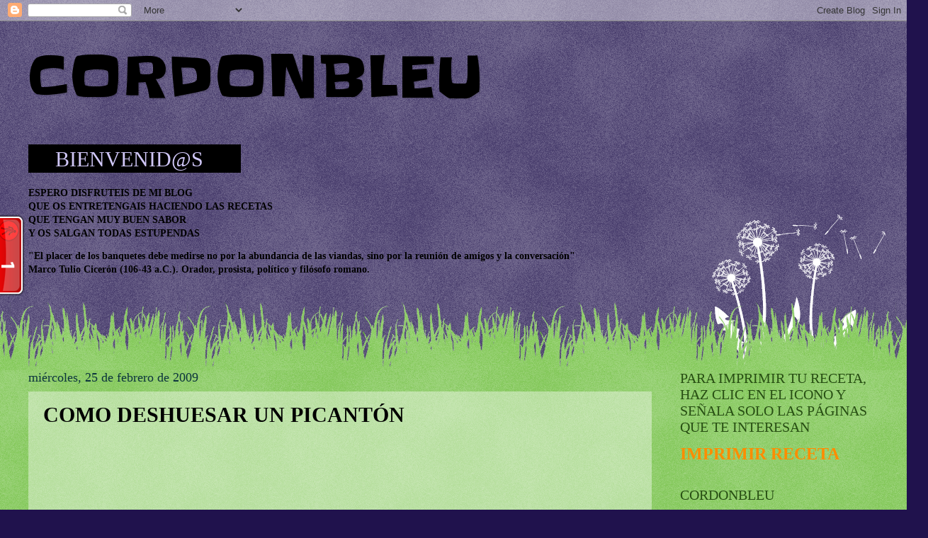

--- FILE ---
content_type: text/html; charset=UTF-8
request_url: https://andreacordonbleu.blogspot.com/2009/02/como-deshuesar-un-picanton.html
body_size: 31343
content:
<!DOCTYPE html>
<html class='v2' dir='ltr' lang='es'>
<head>
<link href='https://www.blogger.com/static/v1/widgets/335934321-css_bundle_v2.css' rel='stylesheet' type='text/css'/>
<meta content='width=1100' name='viewport'/>
<meta content='text/html; charset=UTF-8' http-equiv='Content-Type'/>
<meta content='blogger' name='generator'/>
<link href='https://andreacordonbleu.blogspot.com/favicon.ico' rel='icon' type='image/x-icon'/>
<link href='http://andreacordonbleu.blogspot.com/2009/02/como-deshuesar-un-picanton.html' rel='canonical'/>
<link rel="alternate" type="application/atom+xml" title="CORDONBLEU - Atom" href="https://andreacordonbleu.blogspot.com/feeds/posts/default" />
<link rel="alternate" type="application/rss+xml" title="CORDONBLEU - RSS" href="https://andreacordonbleu.blogspot.com/feeds/posts/default?alt=rss" />
<link rel="service.post" type="application/atom+xml" title="CORDONBLEU - Atom" href="https://www.blogger.com/feeds/3964497558707659200/posts/default" />

<link rel="alternate" type="application/atom+xml" title="CORDONBLEU - Atom" href="https://andreacordonbleu.blogspot.com/feeds/4868972574331420539/comments/default" />
<!--Can't find substitution for tag [blog.ieCssRetrofitLinks]-->
<meta content='http://andreacordonbleu.blogspot.com/2009/02/como-deshuesar-un-picanton.html' property='og:url'/>
<meta content='COMO DESHUESAR UN PICANTÓN' property='og:title'/>
<meta content='' property='og:description'/>
<title>CORDONBLEU: COMO DESHUESAR UN PICANTÓN</title>
<style type='text/css'>@font-face{font-family:'Slackey';font-style:normal;font-weight:400;font-display:swap;src:url(//fonts.gstatic.com/s/slackey/v29/N0bV2SdQO-5yM0-dGlNQJPTVkdc.woff2)format('woff2');unicode-range:U+0000-00FF,U+0131,U+0152-0153,U+02BB-02BC,U+02C6,U+02DA,U+02DC,U+0304,U+0308,U+0329,U+2000-206F,U+20AC,U+2122,U+2191,U+2193,U+2212,U+2215,U+FEFF,U+FFFD;}</style>
<style id='page-skin-1' type='text/css'><!--
/*
-----------------------------------------------
Blogger Template Style
Name:     Watermark
Designer: Blogger
URL:      www.blogger.com
----------------------------------------------- */
/* Use this with templates/1ktemplate-*.html */
/* Content
----------------------------------------------- */
body {
font: normal normal 15px Georgia, Utopia, 'Palatino Linotype', Palatino, serif;
color: #000000;
background: #20124d url(//www.blogblog.com/1kt/watermark/body_background_flower.png) repeat scroll top left;
}
html body .content-outer {
min-width: 0;
max-width: 100%;
width: 100%;
}
.content-outer {
font-size: 92%;
}
a:link {
text-decoration:none;
color: #366604;
}
a:visited {
text-decoration:none;
color: #38761d;
}
a:hover {
text-decoration:underline;
color: #274e13;
}
.body-fauxcolumns .cap-top {
margin-top: 30px;
background: transparent none no-repeat scroll top left;
height: 0;
}
.content-inner {
padding: 0;
}
/* Header
----------------------------------------------- */
.header-inner .Header .titlewrapper,
.header-inner .Header .descriptionwrapper {
padding-left: 20px;
padding-right: 20px;
}
.Header h1 {
font: normal normal 80px Slackey;
color: #000000;
text-shadow: 2px 2px rgba(0, 0, 0, .1);
}
.Header h1 a {
color: #000000;
}
.Header .description {
font-size: 140%;
color: #000000;
}
/* Tabs
----------------------------------------------- */
.tabs-inner .section {
margin: 0 20px;
}
.tabs-inner .PageList, .tabs-inner .LinkList, .tabs-inner .Labels {
margin-left: -11px;
margin-right: -11px;
background-color: transparent;
border-top: 0 solid #ffffff;
border-bottom: 0 solid #ffffff;
-moz-box-shadow: 0 0 0 rgba(0, 0, 0, .3);
-webkit-box-shadow: 0 0 0 rgba(0, 0, 0, .3);
-goog-ms-box-shadow: 0 0 0 rgba(0, 0, 0, .3);
box-shadow: 0 0 0 rgba(0, 0, 0, .3);
}
.tabs-inner .PageList .widget-content,
.tabs-inner .LinkList .widget-content,
.tabs-inner .Labels .widget-content {
margin: -3px -11px;
background: transparent none  no-repeat scroll right;
}
.tabs-inner .widget ul {
padding: 2px 25px;
max-height: 34px;
background: transparent none no-repeat scroll left;
}
.tabs-inner .widget li {
border: none;
}
.tabs-inner .widget li a {
display: inline-block;
padding: .25em 1em;
font: normal normal 20px Georgia, Utopia, 'Palatino Linotype', Palatino, serif;
color: #366604;
border-right: 1px solid #20124d;
}
.tabs-inner .widget li:first-child a {
border-left: 1px solid #20124d;
}
.tabs-inner .widget li.selected a, .tabs-inner .widget li a:hover {
color: #000000;
}
/* Headings
----------------------------------------------- */
h2 {
font: normal normal 20px Georgia, Utopia, 'Palatino Linotype', Palatino, serif;
color: #274e13;
margin: 0 0 .5em;
}
h2.date-header {
font: normal normal 18px Georgia, Utopia, 'Palatino Linotype', Palatino, serif;
color: #0c343d;
}
/* Main
----------------------------------------------- */
.main-inner .column-center-inner,
.main-inner .column-left-inner,
.main-inner .column-right-inner {
padding: 0 5px;
}
.main-outer {
margin-top: 100px;
background: #66bb33 url(//www.blogblog.com/1kt/watermark/body_background_flower.png) repeat scroll top center;
}
.main-inner {
padding-top: 0;
}
.main-cap-top {
position: relative;
}
.main-cap-top .cap-right {
position: absolute;
height: 100px;
width: 100%;
bottom: 0;
background: transparent url(//www.blogblog.com/1kt/watermark/main_cap_flower.png) repeat-x scroll bottom center;
}
.main-cap-top .cap-left {
position: absolute;
height: 245px;
width: 280px;
right: 0;
bottom: 0;
background: transparent url(//www.blogblog.com/1kt/watermark/main_overlay_flower.png) no-repeat scroll bottom left;
}
/* Posts
----------------------------------------------- */
.post-outer {
padding: 15px 20px;
margin: 0 0 25px;
background: transparent url(https://resources.blogblog.com/blogblog/data/1kt/watermark/post_background_birds.png) repeat scroll top left;
_background-image: none;
border: dotted 1px transparent;
-moz-box-shadow: 0 0 0 rgba(0, 0, 0, .1);
-webkit-box-shadow: 0 0 0 rgba(0, 0, 0, .1);
-goog-ms-box-shadow: 0 0 0 rgba(0, 0, 0, .1);
box-shadow: 0 0 0 rgba(0, 0, 0, .1);
}
h3.post-title {
font: normal bold 30px Georgia, Utopia, 'Palatino Linotype', Palatino, serif;
margin: 0;
}
.comments h4 {
font: normal bold 30px Georgia, Utopia, 'Palatino Linotype', Palatino, serif;
margin: 1em 0 0;
}
.post-body {
font-size: 105%;
line-height: 1.5;
position: relative;
}
.post-header {
margin: 0 0 1em;
color: #274e13;
}
.post-footer {
margin: 10px 0 0;
padding: 10px 0 0;
color: #274e13;
border-top: dashed 1px #134e3a;
}
#blog-pager {
font-size: 140%
}
#comments .comment-author {
padding-top: 1.5em;
border-top: dashed 1px #134e3a;
background-position: 0 1.5em;
}
#comments .comment-author:first-child {
padding-top: 0;
border-top: none;
}
.avatar-image-container {
margin: .2em 0 0;
}
/* Comments
----------------------------------------------- */
.comments .comments-content .icon.blog-author {
background-repeat: no-repeat;
background-image: url([data-uri]);
}
.comments .comments-content .loadmore a {
border-top: 1px solid #134e3a;
border-bottom: 1px solid #134e3a;
}
.comments .continue {
border-top: 2px solid #134e3a;
}
/* Widgets
----------------------------------------------- */
.widget ul, .widget #ArchiveList ul.flat {
padding: 0;
list-style: none;
}
.widget ul li, .widget #ArchiveList ul.flat li {
padding: .35em 0;
text-indent: 0;
border-top: dashed 1px #134e3a;
}
.widget ul li:first-child, .widget #ArchiveList ul.flat li:first-child {
border-top: none;
}
.widget .post-body ul {
list-style: disc;
}
.widget .post-body ul li {
border: none;
}
.widget .zippy {
color: #134e3a;
}
.post-body img, .post-body .tr-caption-container, .Profile img, .Image img,
.BlogList .item-thumbnail img {
padding: 5px;
background: #fff;
-moz-box-shadow: 1px 1px 5px rgba(0, 0, 0, .5);
-webkit-box-shadow: 1px 1px 5px rgba(0, 0, 0, .5);
-goog-ms-box-shadow: 1px 1px 5px rgba(0, 0, 0, .5);
box-shadow: 1px 1px 5px rgba(0, 0, 0, .5);
}
.post-body img, .post-body .tr-caption-container {
padding: 8px;
}
.post-body .tr-caption-container {
color: #333333;
}
.post-body .tr-caption-container img {
padding: 0;
background: transparent;
border: none;
-moz-box-shadow: 0 0 0 rgba(0, 0, 0, .1);
-webkit-box-shadow: 0 0 0 rgba(0, 0, 0, .1);
-goog-ms-box-shadow: 0 0 0 rgba(0, 0, 0, .1);
box-shadow: 0 0 0 rgba(0, 0, 0, .1);
}
/* Footer
----------------------------------------------- */
.footer-outer {
color:#274e13;
background: #b6d7a8 url(https://resources.blogblog.com/blogblog/data/1kt/watermark/body_background_navigator.png) repeat scroll top left;
}
.footer-outer a {
color: #274e13;
}
.footer-outer a:visited {
color: #274e13;
}
.footer-outer a:hover {
color: #274e13;
}
.footer-outer .widget h2 {
color: #295513;
}
/* Mobile
----------------------------------------------- */
body.mobile  {
background-size: 100% auto;
}
.mobile .body-fauxcolumn-outer {
background: transparent none repeat scroll top left;
}
html .mobile .mobile-date-outer {
border-bottom: none;
background: transparent url(https://resources.blogblog.com/blogblog/data/1kt/watermark/post_background_birds.png) repeat scroll top left;
_background-image: none;
margin-bottom: 10px;
}
.mobile .main-inner .date-outer {
padding: 0;
}
.mobile .main-inner .date-header {
margin: 10px;
}
.mobile .main-cap-top {
z-index: -1;
}
.mobile .content-outer {
font-size: 100%;
}
.mobile .post-outer {
padding: 10px;
}
.mobile .main-cap-top .cap-left {
background: transparent none no-repeat scroll bottom left;
}
.mobile .body-fauxcolumns .cap-top {
margin: 0;
}
.mobile-link-button {
background: transparent url(https://resources.blogblog.com/blogblog/data/1kt/watermark/post_background_birds.png) repeat scroll top left;
}
.mobile-link-button a:link, .mobile-link-button a:visited {
color: #366604;
}
.mobile-index-date .date-header {
color: #0c343d;
}
.mobile-index-contents {
color: #000000;
}
.mobile .tabs-inner .section {
margin: 0;
}
.mobile .tabs-inner .PageList {
margin-left: 0;
margin-right: 0;
}
.mobile .tabs-inner .PageList .widget-content {
margin: 0;
color: #000000;
background: transparent url(https://resources.blogblog.com/blogblog/data/1kt/watermark/post_background_birds.png) repeat scroll top left;
}
.mobile .tabs-inner .PageList .widget-content .pagelist-arrow {
border-left: 1px solid #20124d;
}

--></style>
<style id='template-skin-1' type='text/css'><!--
body {
min-width: 1240px;
}
.content-outer, .content-fauxcolumn-outer, .region-inner {
min-width: 1240px;
max-width: 1240px;
_width: 1240px;
}
.main-inner .columns {
padding-left: 0;
padding-right: 320px;
}
.main-inner .fauxcolumn-center-outer {
left: 0;
right: 320px;
/* IE6 does not respect left and right together */
_width: expression(this.parentNode.offsetWidth -
parseInt("0") -
parseInt("320px") + 'px');
}
.main-inner .fauxcolumn-left-outer {
width: 0;
}
.main-inner .fauxcolumn-right-outer {
width: 320px;
}
.main-inner .column-left-outer {
width: 0;
right: 100%;
margin-left: -0;
}
.main-inner .column-right-outer {
width: 320px;
margin-right: -320px;
}
#layout {
min-width: 0;
}
#layout .content-outer {
min-width: 0;
width: 800px;
}
#layout .region-inner {
min-width: 0;
width: auto;
}
body#layout div.add_widget {
padding: 8px;
}
body#layout div.add_widget a {
margin-left: 32px;
}
--></style>
<link href='https://www.blogger.com/dyn-css/authorization.css?targetBlogID=3964497558707659200&amp;zx=29028477-a480-477b-9af9-595e4ec64f7f' media='none' onload='if(media!=&#39;all&#39;)media=&#39;all&#39;' rel='stylesheet'/><noscript><link href='https://www.blogger.com/dyn-css/authorization.css?targetBlogID=3964497558707659200&amp;zx=29028477-a480-477b-9af9-595e4ec64f7f' rel='stylesheet'/></noscript>
<meta name='google-adsense-platform-account' content='ca-host-pub-1556223355139109'/>
<meta name='google-adsense-platform-domain' content='blogspot.com'/>

<!-- data-ad-client=ca-pub-7589692474463330 -->

</head>
<body class='loading variant-flower'>
<div class='navbar section' id='navbar' name='Barra de navegación'><div class='widget Navbar' data-version='1' id='Navbar1'><script type="text/javascript">
    function setAttributeOnload(object, attribute, val) {
      if(window.addEventListener) {
        window.addEventListener('load',
          function(){ object[attribute] = val; }, false);
      } else {
        window.attachEvent('onload', function(){ object[attribute] = val; });
      }
    }
  </script>
<div id="navbar-iframe-container"></div>
<script type="text/javascript" src="https://apis.google.com/js/platform.js"></script>
<script type="text/javascript">
      gapi.load("gapi.iframes:gapi.iframes.style.bubble", function() {
        if (gapi.iframes && gapi.iframes.getContext) {
          gapi.iframes.getContext().openChild({
              url: 'https://www.blogger.com/navbar/3964497558707659200?po\x3d4868972574331420539\x26origin\x3dhttps://andreacordonbleu.blogspot.com',
              where: document.getElementById("navbar-iframe-container"),
              id: "navbar-iframe"
          });
        }
      });
    </script><script type="text/javascript">
(function() {
var script = document.createElement('script');
script.type = 'text/javascript';
script.src = '//pagead2.googlesyndication.com/pagead/js/google_top_exp.js';
var head = document.getElementsByTagName('head')[0];
if (head) {
head.appendChild(script);
}})();
</script>
</div></div>
<div class='body-fauxcolumns'>
<div class='fauxcolumn-outer body-fauxcolumn-outer'>
<div class='cap-top'>
<div class='cap-left'></div>
<div class='cap-right'></div>
</div>
<div class='fauxborder-left'>
<div class='fauxborder-right'></div>
<div class='fauxcolumn-inner'>
</div>
</div>
<div class='cap-bottom'>
<div class='cap-left'></div>
<div class='cap-right'></div>
</div>
</div>
</div>
<div class='content'>
<div class='content-fauxcolumns'>
<div class='fauxcolumn-outer content-fauxcolumn-outer'>
<div class='cap-top'>
<div class='cap-left'></div>
<div class='cap-right'></div>
</div>
<div class='fauxborder-left'>
<div class='fauxborder-right'></div>
<div class='fauxcolumn-inner'>
</div>
</div>
<div class='cap-bottom'>
<div class='cap-left'></div>
<div class='cap-right'></div>
</div>
</div>
</div>
<div class='content-outer'>
<div class='content-cap-top cap-top'>
<div class='cap-left'></div>
<div class='cap-right'></div>
</div>
<div class='fauxborder-left content-fauxborder-left'>
<div class='fauxborder-right content-fauxborder-right'></div>
<div class='content-inner'>
<header>
<div class='header-outer'>
<div class='header-cap-top cap-top'>
<div class='cap-left'></div>
<div class='cap-right'></div>
</div>
<div class='fauxborder-left header-fauxborder-left'>
<div class='fauxborder-right header-fauxborder-right'></div>
<div class='region-inner header-inner'>
<div class='header section' id='header' name='Cabecera'><div class='widget Header' data-version='1' id='Header1'>
<div id='header-inner'>
<div class='titlewrapper'>
<h1 class='title'>
<a href='https://andreacordonbleu.blogspot.com/'>
CORDONBLEU
</a>
</h1>
</div>
<div class='descriptionwrapper'>
<p class='description'><span>
</span></p>
</div>
</div>
</div></div>
</div>
</div>
<div class='header-cap-bottom cap-bottom'>
<div class='cap-left'></div>
<div class='cap-right'></div>
</div>
</div>
</header>
<div class='tabs-outer'>
<div class='tabs-cap-top cap-top'>
<div class='cap-left'></div>
<div class='cap-right'></div>
</div>
<div class='fauxborder-left tabs-fauxborder-left'>
<div class='fauxborder-right tabs-fauxborder-right'></div>
<div class='region-inner tabs-inner'>
<div class='tabs section' id='crosscol' name='Multicolumnas'><div class='widget Text' data-version='1' id='Text1'>
<div class='widget-content'>
<p style="font-style: normal; font-weight: normal;"></p><p style="font-style: normal; font-weight: normal;"></p><p style="font-style: normal; font-weight: normal;"></p><p style="font-style: normal; font-weight: normal;"></p><p style="font-style: normal; font-weight: normal;"><span style="color:#cc33cc;"><a href="mailto:BIENVENID@S"><marquee behavior="alternater" bgcolor="#000000" height="40" style="color: #d0c7f7; font-size: 30px;" width="300">BIENVENID@S</marquee></a></span><span style="color:#cc33cc;"></span></p><p><b>ESPERO DISFRUTEIS DE MI BLOG<br /> QUE OS ENTRETENGAIS HACIENDO LAS RECETAS<br /> QUE TENGAN MUY BUEN SABOR<br /> Y OS SALGAN TODAS ESTUPENDAS</b></p><p><b>"El placer de los banquetes debe medirse no por la abundancia de las viandas, sino por la reunión de amigos y la conversación"<br />Marco Tulio Cicerón (106-43 a.C.). Orador, prosista, político y filósofo romano.</b></p><p style="font-style: normal; font-weight: normal;"></p><p style="font-style: normal; font-weight: normal;"></p><p style="font-style: normal; font-weight: normal;"></p><br /><p style="font-style: normal; font-weight: normal;"></p><p style="font-style: normal; font-weight: normal;"></p><p style="font-style: normal; font-weight: normal;"></p><p style="font-style: normal; font-weight: normal;"></p>
</div>
<div class='clear'></div>
</div></div>
<div class='tabs no-items section' id='crosscol-overflow' name='Cross-Column 2'></div>
</div>
</div>
<div class='tabs-cap-bottom cap-bottom'>
<div class='cap-left'></div>
<div class='cap-right'></div>
</div>
</div>
<div class='main-outer'>
<div class='main-cap-top cap-top'>
<div class='cap-left'></div>
<div class='cap-right'></div>
</div>
<div class='fauxborder-left main-fauxborder-left'>
<div class='fauxborder-right main-fauxborder-right'></div>
<div class='region-inner main-inner'>
<div class='columns fauxcolumns'>
<div class='fauxcolumn-outer fauxcolumn-center-outer'>
<div class='cap-top'>
<div class='cap-left'></div>
<div class='cap-right'></div>
</div>
<div class='fauxborder-left'>
<div class='fauxborder-right'></div>
<div class='fauxcolumn-inner'>
</div>
</div>
<div class='cap-bottom'>
<div class='cap-left'></div>
<div class='cap-right'></div>
</div>
</div>
<div class='fauxcolumn-outer fauxcolumn-left-outer'>
<div class='cap-top'>
<div class='cap-left'></div>
<div class='cap-right'></div>
</div>
<div class='fauxborder-left'>
<div class='fauxborder-right'></div>
<div class='fauxcolumn-inner'>
</div>
</div>
<div class='cap-bottom'>
<div class='cap-left'></div>
<div class='cap-right'></div>
</div>
</div>
<div class='fauxcolumn-outer fauxcolumn-right-outer'>
<div class='cap-top'>
<div class='cap-left'></div>
<div class='cap-right'></div>
</div>
<div class='fauxborder-left'>
<div class='fauxborder-right'></div>
<div class='fauxcolumn-inner'>
</div>
</div>
<div class='cap-bottom'>
<div class='cap-left'></div>
<div class='cap-right'></div>
</div>
</div>
<!-- corrects IE6 width calculation -->
<div class='columns-inner'>
<div class='column-center-outer'>
<div class='column-center-inner'>
<div class='main section' id='main' name='Principal'><div class='widget Blog' data-version='1' id='Blog1'>
<div class='blog-posts hfeed'>

          <div class="date-outer">
        
<h2 class='date-header'><span>miércoles, 25 de febrero de 2009</span></h2>

          <div class="date-posts">
        
<div class='post-outer'>
<div class='post hentry' itemscope='itemscope' itemtype='http://schema.org/BlogPosting'>
<a name='4868972574331420539'></a>
<h3 class='post-title entry-title' itemprop='name'>
COMO DESHUESAR UN PICANTÓN
</h3>
<div class='post-header'>
<div class='post-header-line-1'></div>
</div>
<div class='post-body entry-content' id='post-body-4868972574331420539' itemprop='articleBody'>
<object height="284" width="445"><param name="movie" value="//www.youtube.com/v/n-Y326WUqhY&amp;hl=es&amp;fs=1&amp;color1=0xe1600f&amp;color2=0xfebd01&amp;border=1"></param><param name="allowFullScreen" value="true"></param><param name="allowscriptaccess" value="always"></param><embed src="//www.youtube.com/v/n-Y326WUqhY&amp;hl=es&amp;fs=1&amp;color1=0xe1600f&amp;color2=0xfebd01&amp;border=1" type="application/x-shockwave-flash" allowscriptaccess="always" allowfullscreen="true" width="445" height="284"></embed></object>
<div style='clear: both;'></div>
</div>
<div class='post-footer'>
<div class='post-footer-line post-footer-line-1'><span class='post-author vcard'>
Publicado por
<span class='fn'>
<a href='https://www.blogger.com/profile/05464491736144939388' itemprop='author' rel='author' title='author profile'>
andrea.cordonbleu
</a>
</span>
</span>
<span class='post-timestamp'>
en
<a class='timestamp-link' href='https://andreacordonbleu.blogspot.com/2009/02/como-deshuesar-un-picanton.html' itemprop='url' rel='bookmark' title='permanent link'><abbr class='published' itemprop='datePublished' title='2009-02-25T09:30:00+01:00'>9:30</abbr></a>
</span>
<span class='post-comment-link'>
</span>
<span class='post-icons'>
<span class='item-action'>
<a href='https://www.blogger.com/email-post/3964497558707659200/4868972574331420539' title='Enviar entrada por correo electrónico'>
<img alt="" class="icon-action" height="13" src="//img1.blogblog.com/img/icon18_email.gif" width="18">
</a>
</span>
<span class='item-control blog-admin pid-1269633573'>
<a href='https://www.blogger.com/post-edit.g?blogID=3964497558707659200&postID=4868972574331420539&from=pencil' title='Editar entrada'>
<img alt='' class='icon-action' height='18' src='https://resources.blogblog.com/img/icon18_edit_allbkg.gif' width='18'/>
</a>
</span>
</span>
<div class='post-share-buttons goog-inline-block'>
<a class='goog-inline-block share-button sb-email' href='https://www.blogger.com/share-post.g?blogID=3964497558707659200&postID=4868972574331420539&target=email' target='_blank' title='Enviar por correo electrónico'><span class='share-button-link-text'>Enviar por correo electrónico</span></a><a class='goog-inline-block share-button sb-blog' href='https://www.blogger.com/share-post.g?blogID=3964497558707659200&postID=4868972574331420539&target=blog' onclick='window.open(this.href, "_blank", "height=270,width=475"); return false;' target='_blank' title='Escribe un blog'><span class='share-button-link-text'>Escribe un blog</span></a><a class='goog-inline-block share-button sb-twitter' href='https://www.blogger.com/share-post.g?blogID=3964497558707659200&postID=4868972574331420539&target=twitter' target='_blank' title='Compartir en X'><span class='share-button-link-text'>Compartir en X</span></a><a class='goog-inline-block share-button sb-facebook' href='https://www.blogger.com/share-post.g?blogID=3964497558707659200&postID=4868972574331420539&target=facebook' onclick='window.open(this.href, "_blank", "height=430,width=640"); return false;' target='_blank' title='Compartir con Facebook'><span class='share-button-link-text'>Compartir con Facebook</span></a><a class='goog-inline-block share-button sb-pinterest' href='https://www.blogger.com/share-post.g?blogID=3964497558707659200&postID=4868972574331420539&target=pinterest' target='_blank' title='Compartir en Pinterest'><span class='share-button-link-text'>Compartir en Pinterest</span></a>
</div>
</div>
<div class='post-footer-line post-footer-line-2'><span class='post-labels'>
</span>
</div>
<div class='post-footer-line post-footer-line-3'><span class='post-location'>
</span>
</div>
</div>
</div>
<div class='comments' id='comments'>
<a name='comments'></a>
<h4>No hay comentarios:</h4>
<div id='Blog1_comments-block-wrapper'>
<dl class='avatar-comment-indent' id='comments-block'>
</dl>
</div>
<p class='comment-footer'>
<div class='comment-form'>
<a name='comment-form'></a>
<h4 id='comment-post-message'>Publicar un comentario</h4>
<p>Tu opinión será bien recibida</p>
<a href='https://www.blogger.com/comment/frame/3964497558707659200?po=4868972574331420539&hl=es&saa=85391&origin=https://andreacordonbleu.blogspot.com' id='comment-editor-src'></a>
<iframe allowtransparency='true' class='blogger-iframe-colorize blogger-comment-from-post' frameborder='0' height='410px' id='comment-editor' name='comment-editor' src='' width='100%'></iframe>
<script src='https://www.blogger.com/static/v1/jsbin/2830521187-comment_from_post_iframe.js' type='text/javascript'></script>
<script type='text/javascript'>
      BLOG_CMT_createIframe('https://www.blogger.com/rpc_relay.html');
    </script>
</div>
</p>
</div>
</div>

        </div></div>
      
</div>
<div class='blog-pager' id='blog-pager'>
<span id='blog-pager-newer-link'>
<a class='blog-pager-newer-link' href='https://andreacordonbleu.blogspot.com/2009/03/tarta-de-mouse-de-yogurt-o-semifrio-de.html' id='Blog1_blog-pager-newer-link' title='Entrada más reciente'>Entrada más reciente</a>
</span>
<span id='blog-pager-older-link'>
<a class='blog-pager-older-link' href='https://andreacordonbleu.blogspot.com/2009/02/proximamente.html' id='Blog1_blog-pager-older-link' title='Entrada antigua'>Entrada antigua</a>
</span>
<a class='home-link' href='https://andreacordonbleu.blogspot.com/'>Inicio</a>
</div>
<div class='clear'></div>
<div class='post-feeds'>
<div class='feed-links'>
Suscribirse a:
<a class='feed-link' href='https://andreacordonbleu.blogspot.com/feeds/4868972574331420539/comments/default' target='_blank' type='application/atom+xml'>Enviar comentarios (Atom)</a>
</div>
</div>
</div><div class='widget HTML' data-version='1' id='HTML11'>
<div class='widget-content'>
<div class="fb-like-box" data-href="https://www.facebook.com/pages/Andrea-Cordonbleu/205551552799089" data-colorscheme="light" data-show-faces="false" data-header="true" data-stream="false" data-show-border="false"></div>
</div>
<div class='clear'></div>
</div></div>
</div>
</div>
<div class='column-left-outer'>
<div class='column-left-inner'>
<aside>
</aside>
</div>
</div>
<div class='column-right-outer'>
<div class='column-right-inner'>
<aside>
<div class='sidebar section' id='sidebar-right-1'><div class='widget HTML' data-version='1' id='HTML13'>
<h2 class='title'>PARA IMPRIMIR TU RECETA, HAZ CLIC EN EL ICONO Y SEÑALA SOLO LAS PÁGINAS QUE TE INTERESAN</h2>
<div class='widget-content'>
<h1><a href="javascript:print()"><span style="color: rgb(255,140,0);"><span style="font-family: Coming soon;"><span style="font-size: x-large;">IMPRIMIR RECETA</span></span></span></a></h1>
</div>
<div class='clear'></div>
</div><div class='widget Feed' data-version='1' id='Feed1'>
<h2>CORDONBLEU</h2>
<div class='widget-content' id='Feed1_feedItemListDisplay'>
<span style='filter: alpha(25); opacity: 0.25;'>
<a href='http://andreacordonbleu.blogspot.com/feeds/posts/default'>Cargando...</a>
</span>
</div>
<div class='clear'></div>
</div><div class='widget Subscribe' data-version='1' id='Subscribe1'>
<div style='white-space:nowrap'>
<h2 class='title'>Suscribirse a</h2>
<div class='widget-content'>
<div class='subscribe-wrapper subscribe-type-POST'>
<div class='subscribe expanded subscribe-type-POST' id='SW_READER_LIST_Subscribe1POST' style='display:none;'>
<div class='top'>
<span class='inner' onclick='return(_SW_toggleReaderList(event, "Subscribe1POST"));'>
<img class='subscribe-dropdown-arrow' src='https://resources.blogblog.com/img/widgets/arrow_dropdown.gif'/>
<img align='absmiddle' alt='' border='0' class='feed-icon' src='https://resources.blogblog.com/img/icon_feed12.png'/>
Entradas
</span>
<div class='feed-reader-links'>
<a class='feed-reader-link' href='https://www.netvibes.com/subscribe.php?url=https%3A%2F%2Fandreacordonbleu.blogspot.com%2Ffeeds%2Fposts%2Fdefault' target='_blank'>
<img src='https://resources.blogblog.com/img/widgets/subscribe-netvibes.png'/>
</a>
<a class='feed-reader-link' href='https://add.my.yahoo.com/content?url=https%3A%2F%2Fandreacordonbleu.blogspot.com%2Ffeeds%2Fposts%2Fdefault' target='_blank'>
<img src='https://resources.blogblog.com/img/widgets/subscribe-yahoo.png'/>
</a>
<a class='feed-reader-link' href='https://andreacordonbleu.blogspot.com/feeds/posts/default' target='_blank'>
<img align='absmiddle' class='feed-icon' src='https://resources.blogblog.com/img/icon_feed12.png'/>
                  Atom
                </a>
</div>
</div>
<div class='bottom'></div>
</div>
<div class='subscribe' id='SW_READER_LIST_CLOSED_Subscribe1POST' onclick='return(_SW_toggleReaderList(event, "Subscribe1POST"));'>
<div class='top'>
<span class='inner'>
<img class='subscribe-dropdown-arrow' src='https://resources.blogblog.com/img/widgets/arrow_dropdown.gif'/>
<span onclick='return(_SW_toggleReaderList(event, "Subscribe1POST"));'>
<img align='absmiddle' alt='' border='0' class='feed-icon' src='https://resources.blogblog.com/img/icon_feed12.png'/>
Entradas
</span>
</span>
</div>
<div class='bottom'></div>
</div>
</div>
<div class='subscribe-wrapper subscribe-type-PER_POST'>
<div class='subscribe expanded subscribe-type-PER_POST' id='SW_READER_LIST_Subscribe1PER_POST' style='display:none;'>
<div class='top'>
<span class='inner' onclick='return(_SW_toggleReaderList(event, "Subscribe1PER_POST"));'>
<img class='subscribe-dropdown-arrow' src='https://resources.blogblog.com/img/widgets/arrow_dropdown.gif'/>
<img align='absmiddle' alt='' border='0' class='feed-icon' src='https://resources.blogblog.com/img/icon_feed12.png'/>
Comentarios
</span>
<div class='feed-reader-links'>
<a class='feed-reader-link' href='https://www.netvibes.com/subscribe.php?url=https%3A%2F%2Fandreacordonbleu.blogspot.com%2Ffeeds%2F4868972574331420539%2Fcomments%2Fdefault' target='_blank'>
<img src='https://resources.blogblog.com/img/widgets/subscribe-netvibes.png'/>
</a>
<a class='feed-reader-link' href='https://add.my.yahoo.com/content?url=https%3A%2F%2Fandreacordonbleu.blogspot.com%2Ffeeds%2F4868972574331420539%2Fcomments%2Fdefault' target='_blank'>
<img src='https://resources.blogblog.com/img/widgets/subscribe-yahoo.png'/>
</a>
<a class='feed-reader-link' href='https://andreacordonbleu.blogspot.com/feeds/4868972574331420539/comments/default' target='_blank'>
<img align='absmiddle' class='feed-icon' src='https://resources.blogblog.com/img/icon_feed12.png'/>
                  Atom
                </a>
</div>
</div>
<div class='bottom'></div>
</div>
<div class='subscribe' id='SW_READER_LIST_CLOSED_Subscribe1PER_POST' onclick='return(_SW_toggleReaderList(event, "Subscribe1PER_POST"));'>
<div class='top'>
<span class='inner'>
<img class='subscribe-dropdown-arrow' src='https://resources.blogblog.com/img/widgets/arrow_dropdown.gif'/>
<span onclick='return(_SW_toggleReaderList(event, "Subscribe1PER_POST"));'>
<img align='absmiddle' alt='' border='0' class='feed-icon' src='https://resources.blogblog.com/img/icon_feed12.png'/>
Comentarios
</span>
</span>
</div>
<div class='bottom'></div>
</div>
</div>
<div style='clear:both'></div>
</div>
</div>
<div class='clear'></div>
</div><div class='widget HTML' data-version='1' id='HTML10'>
<div class='widget-content'>
<a href="http://es.paperblog.com/" rel="paperblog andreacordonbleu" title="Paperblog : Los mejores artículos de los blogs" >
  <img src="https://lh3.googleusercontent.com/blogger_img_proxy/AEn0k_u4EJpkgHAwJg3gEOpxaslCptJKyeIFL7JRfJIa-VnE75Ok7NAHsupmQnfqqqMx-PSGEpjw1jcI6MQbnv-IR-EL3OXqb6m-7_RQjfnW5tyuBBj9BQsX4ayQJ-SA=s0-d" border="0" alt="Paperblog : Los mejores artículos de los blogs">
 </a>
</div>
<div class='clear'></div>
</div><div class='widget HTML' data-version='1' id='HTML12'>
<div class='widget-content'>
<a href="http://www.querecetas.com/" title="Que Recetas"><img src="https://lh3.googleusercontent.com/blogger_img_proxy/AEn0k_vj6ElHFfH9e4QPrKN7P8U6DE3v0pd6YV8yVftwQ4RNCZ1v9drauKGPjYiGYQ8mu-1azqRjgqk-FHDM2d9R02NT6W4lMhDdtqha=s0-d" alt="Que Recetas"></a>
</div>
<div class='clear'></div>
</div><div class='widget HTML' data-version='1' id='HTML8'>
<h2 class='title'>BUSCA POR INGREDIENTE. SENCILLO Y RÁPIDO.</h2>
<div class='widget-content'>
<span style="font-weight:bold;"><span style="font-weight:bold;"><span style="font-weight:bold;"></span></span></span><form id="searchthis" action="/search" style="display:inline;" method="get"><input id="search-box" name="q" type="text" /> <input id="search-btn" value="Buscar" type="submit" /></form>
</div>
<div class='clear'></div>
</div><div class='widget HTML' data-version='1' id='HTML1'>
<h2 class='title'>COCINA HONRADA</h2>
<div class='widget-content'>
<a href="http://www.cocina-casera.com/2011/12/codigo-de-cocina-honrada-para-blogs.html" target="blank"><img title="COCINA-CASERA" src="//4.bp.blogspot.com/-jHx-eE3M5rM/TwTV063uyKI/AAAAAAAABZ4/N6cDtVcus3M/s1600/c%25C3%25B3digo+cocina+honrada.png"></a><br />
</div>
<div class='clear'></div>
</div><div class='widget Image' data-version='1' id='Image34'>
<h2>HAPPY EGGS</h2>
<div class='widget-content'>
<a href='http://lacocinamagicademanu.blogspot.com.es/2012/06/happy-eggs-campana-favor-del-consumo-de.html'>
<img alt='HAPPY EGGS' height='180' id='Image34_img' src='https://blogger.googleusercontent.com/img/b/R29vZ2xl/AVvXsEgRKLIOVMqCrcjRLt0NbPCZD7XaEWAc6iHrAgRdf087BY_iwnFMCn88Dk2lgMnydyPe7gjybo3uZqFcFJl-fpYIo4r9FCeiyBuhj73DbwTdifFZMmX0XVG1S7pIz6hPPVm6ZGxzjJ0FxxXZ/s240/DSCN6128+-+copia.JPG' width='240'/>
</a>
<br/>
<span class='caption'>LA COCINA MÁGICA DE MANU</span>
</div>
<div class='clear'></div>
</div><div class='widget Label' data-version='1' id='Label1'>
<h2>&#191;QUÉ BUSCAS?</h2>
<div class='widget-content list-label-widget-content'>
<ul>
<li>
<a dir='ltr' href='https://andreacordonbleu.blogspot.com/search/label/0.INDICE%20DE%20RECETAS'>0.INDICE DE RECETAS</a>
<span dir='ltr'>(1)</span>
</li>
<li>
<a dir='ltr' href='https://andreacordonbleu.blogspot.com/search/label/1.BEBIDAS'>1.BEBIDAS</a>
<span dir='ltr'>(28)</span>
</li>
<li>
<a dir='ltr' href='https://andreacordonbleu.blogspot.com/search/label/10.HUERTO'>10.HUERTO</a>
<span dir='ltr'>(3)</span>
</li>
<li>
<a dir='ltr' href='https://andreacordonbleu.blogspot.com/search/label/11.VIAJES'>11.VIAJES</a>
<span dir='ltr'>(12)</span>
</li>
<li>
<a dir='ltr' href='https://andreacordonbleu.blogspot.com/search/label/12.%20ESCUELA%20DE%20COCINA'>12. ESCUELA DE COCINA</a>
<span dir='ltr'>(73)</span>
</li>
<li>
<a dir='ltr' href='https://andreacordonbleu.blogspot.com/search/label/13.%20VIAJE%20TECNOL%C3%93GICO'>13. VIAJE TECNOLÓGICO</a>
<span dir='ltr'>(2)</span>
</li>
<li>
<a dir='ltr' href='https://andreacordonbleu.blogspot.com/search/label/14.%20RESTAURACI%C3%93N'>14. RESTAURACIÓN</a>
<span dir='ltr'>(4)</span>
</li>
<li>
<a dir='ltr' href='https://andreacordonbleu.blogspot.com/search/label/15.SALIENDO'>15.SALIENDO</a>
<span dir='ltr'>(26)</span>
</li>
<li>
<a dir='ltr' href='https://andreacordonbleu.blogspot.com/search/label/16.TALLA%20DE%20HORTALIZAS'>16.TALLA DE HORTALIZAS</a>
<span dir='ltr'>(2)</span>
</li>
<li>
<a dir='ltr' href='https://andreacordonbleu.blogspot.com/search/label/17.ARACENA'>17.ARACENA</a>
<span dir='ltr'>(10)</span>
</li>
<li>
<a dir='ltr' href='https://andreacordonbleu.blogspot.com/search/label/1a.Con%20alcohol.'>1a.Con alcohol.</a>
<span dir='ltr'>(11)</span>
</li>
<li>
<a dir='ltr' href='https://andreacordonbleu.blogspot.com/search/label/1b.Sin%20alcohol'>1b.Sin alcohol</a>
<span dir='ltr'>(15)</span>
</li>
<li>
<a dir='ltr' href='https://andreacordonbleu.blogspot.com/search/label/2'>2</a>
<span dir='ltr'>(1)</span>
</li>
<li>
<a dir='ltr' href='https://andreacordonbleu.blogspot.com/search/label/2.ENTRADAS'>2.ENTRADAS</a>
<span dir='ltr'>(356)</span>
</li>
<li>
<a dir='ltr' href='https://andreacordonbleu.blogspot.com/search/label/2a.Sopas%20Cremas%20y%20Veloutes.'>2a.Sopas Cremas y Veloutes.</a>
<span dir='ltr'>(62)</span>
</li>
<li>
<a dir='ltr' href='https://andreacordonbleu.blogspot.com/search/label/2b.Revueltos'>2b.Revueltos</a>
<span dir='ltr'>(7)</span>
</li>
<li>
<a dir='ltr' href='https://andreacordonbleu.blogspot.com/search/label/2c.Pastas%20y%20masas'>2c.Pastas y masas</a>
<span dir='ltr'>(58)</span>
</li>
<li>
<a dir='ltr' href='https://andreacordonbleu.blogspot.com/search/label/2d.Verduras%20y%20hortalizas'>2d.Verduras y hortalizas</a>
<span dir='ltr'>(159)</span>
</li>
<li>
<a dir='ltr' href='https://andreacordonbleu.blogspot.com/search/label/2e.%20Arroces'>2e. Arroces</a>
<span dir='ltr'>(27)</span>
</li>
<li>
<a dir='ltr' href='https://andreacordonbleu.blogspot.com/search/label/2f.%20HUEVOS'>2f. HUEVOS</a>
<span dir='ltr'>(33)</span>
</li>
<li>
<a dir='ltr' href='https://andreacordonbleu.blogspot.com/search/label/2g.LEGUMBRES'>2g.LEGUMBRES</a>
<span dir='ltr'>(25)</span>
</li>
<li>
<a dir='ltr' href='https://andreacordonbleu.blogspot.com/search/label/2h.HARINAS%20Y%20SEMOLAS'>2h.HARINAS Y SEMOLAS</a>
<span dir='ltr'>(19)</span>
</li>
<li>
<a dir='ltr' href='https://andreacordonbleu.blogspot.com/search/label/2i.QUESO'>2i.QUESO</a>
<span dir='ltr'>(30)</span>
</li>
<li>
<a dir='ltr' href='https://andreacordonbleu.blogspot.com/search/label/2J.APERITIVOS'>2J.APERITIVOS</a>
<span dir='ltr'>(78)</span>
</li>
<li>
<a dir='ltr' href='https://andreacordonbleu.blogspot.com/search/label/2j.PATATAS'>2j.PATATAS</a>
<span dir='ltr'>(1)</span>
</li>
<li>
<a dir='ltr' href='https://andreacordonbleu.blogspot.com/search/label/2K.%20PESCADO'>2K. PESCADO</a>
<span dir='ltr'>(34)</span>
</li>
<li>
<a dir='ltr' href='https://andreacordonbleu.blogspot.com/search/label/2l.%20ENSALADAS'>2l. ENSALADAS</a>
<span dir='ltr'>(34)</span>
</li>
<li>
<a dir='ltr' href='https://andreacordonbleu.blogspot.com/search/label/2M.TOFU'>2M.TOFU</a>
<span dir='ltr'>(3)</span>
</li>
<li>
<a dir='ltr' href='https://andreacordonbleu.blogspot.com/search/label/2N.TEMPEH'>2N.TEMPEH</a>
<span dir='ltr'>(1)</span>
</li>
<li>
<a dir='ltr' href='https://andreacordonbleu.blogspot.com/search/label/2%C3%91.SEITAN'>2Ñ.SEITAN</a>
<span dir='ltr'>(3)</span>
</li>
<li>
<a dir='ltr' href='https://andreacordonbleu.blogspot.com/search/label/3.PESCADO'>3.PESCADO</a>
<span dir='ltr'>(82)</span>
</li>
<li>
<a dir='ltr' href='https://andreacordonbleu.blogspot.com/search/label/3a.Horno'>3a.Horno</a>
<span dir='ltr'>(9)</span>
</li>
<li>
<a dir='ltr' href='https://andreacordonbleu.blogspot.com/search/label/3b.Sushi'>3b.Sushi</a>
<span dir='ltr'>(6)</span>
</li>
<li>
<a dir='ltr' href='https://andreacordonbleu.blogspot.com/search/label/3c.%20En%20salsa'>3c. En salsa</a>
<span dir='ltr'>(28)</span>
</li>
<li>
<a dir='ltr' href='https://andreacordonbleu.blogspot.com/search/label/3d.BARBACOA'>3d.BARBACOA</a>
<span dir='ltr'>(1)</span>
</li>
<li>
<a dir='ltr' href='https://andreacordonbleu.blogspot.com/search/label/3e.FRITO'>3e.FRITO</a>
<span dir='ltr'>(8)</span>
</li>
<li>
<a dir='ltr' href='https://andreacordonbleu.blogspot.com/search/label/3f.CONFITADO'>3f.CONFITADO</a>
<span dir='ltr'>(5)</span>
</li>
<li>
<a dir='ltr' href='https://andreacordonbleu.blogspot.com/search/label/3F.PLANCHA'>3F.PLANCHA</a>
<span dir='ltr'>(11)</span>
</li>
<li>
<a dir='ltr' href='https://andreacordonbleu.blogspot.com/search/label/3G.MARISCO'>3G.MARISCO</a>
<span dir='ltr'>(12)</span>
</li>
<li>
<a dir='ltr' href='https://andreacordonbleu.blogspot.com/search/label/3H.CONFITADO'>3H.CONFITADO</a>
<span dir='ltr'>(1)</span>
</li>
<li>
<a dir='ltr' href='https://andreacordonbleu.blogspot.com/search/label/4.CARNE'>4.CARNE</a>
<span dir='ltr'>(114)</span>
</li>
<li>
<a dir='ltr' href='https://andreacordonbleu.blogspot.com/search/label/4a.Ternera'>4a.Ternera</a>
<span dir='ltr'>(23)</span>
</li>
<li>
<a dir='ltr' href='https://andreacordonbleu.blogspot.com/search/label/4b.Pollo'>4b.Pollo</a>
<span dir='ltr'>(56)</span>
</li>
<li>
<a dir='ltr' href='https://andreacordonbleu.blogspot.com/search/label/4c.CONEJO'>4c.CONEJO</a>
<span dir='ltr'>(3)</span>
</li>
<li>
<a dir='ltr' href='https://andreacordonbleu.blogspot.com/search/label/4d.CHOTO'>4d.CHOTO</a>
<span dir='ltr'>(1)</span>
</li>
<li>
<a dir='ltr' href='https://andreacordonbleu.blogspot.com/search/label/4e.CERDO'>4e.CERDO</a>
<span dir='ltr'>(39)</span>
</li>
<li>
<a dir='ltr' href='https://andreacordonbleu.blogspot.com/search/label/4f.%20SALSAS'>4f. SALSAS</a>
<span dir='ltr'>(27)</span>
</li>
<li>
<a dir='ltr' href='https://andreacordonbleu.blogspot.com/search/label/4g.%20PATO'>4g. PATO</a>
<span dir='ltr'>(2)</span>
</li>
<li>
<a dir='ltr' href='https://andreacordonbleu.blogspot.com/search/label/4h.CORDERO'>4h.CORDERO</a>
<span dir='ltr'>(4)</span>
</li>
<li>
<a dir='ltr' href='https://andreacordonbleu.blogspot.com/search/label/4I.POTRO'>4I.POTRO</a>
<span dir='ltr'>(1)</span>
</li>
<li>
<a dir='ltr' href='https://andreacordonbleu.blogspot.com/search/label/5.POSTRE'>5.POSTRE</a>
<span dir='ltr'>(251)</span>
</li>
<li>
<a dir='ltr' href='https://andreacordonbleu.blogspot.com/search/label/5a.Tartas.'>5a.Tartas.</a>
<span dir='ltr'>(57)</span>
</li>
<li>
<a dir='ltr' href='https://andreacordonbleu.blogspot.com/search/label/5b.Fruta'>5b.Fruta</a>
<span dir='ltr'>(35)</span>
</li>
<li>
<a dir='ltr' href='https://andreacordonbleu.blogspot.com/search/label/5c.Bizcochos'>5c.Bizcochos</a>
<span dir='ltr'>(54)</span>
</li>
<li>
<a dir='ltr' href='https://andreacordonbleu.blogspot.com/search/label/5d.%20Masas'>5d. Masas</a>
<span dir='ltr'>(90)</span>
</li>
<li>
<a dir='ltr' href='https://andreacordonbleu.blogspot.com/search/label/5e.DULCES'>5e.DULCES</a>
<span dir='ltr'>(126)</span>
</li>
<li>
<a dir='ltr' href='https://andreacordonbleu.blogspot.com/search/label/5f.GALLETAS'>5f.GALLETAS</a>
<span dir='ltr'>(38)</span>
</li>
<li>
<a dir='ltr' href='https://andreacordonbleu.blogspot.com/search/label/5g.MAGDALENAS'>5g.MAGDALENAS</a>
<span dir='ltr'>(13)</span>
</li>
<li>
<a dir='ltr' href='https://andreacordonbleu.blogspot.com/search/label/5h.BOLLERIA'>5h.BOLLERIA</a>
<span dir='ltr'>(19)</span>
</li>
<li>
<a dir='ltr' href='https://andreacordonbleu.blogspot.com/search/label/5h.SALSAS'>5h.SALSAS</a>
<span dir='ltr'>(12)</span>
</li>
<li>
<a dir='ltr' href='https://andreacordonbleu.blogspot.com/search/label/5I.CURSO%20AZ%C3%9ACAR'>5I.CURSO AZÚCAR</a>
<span dir='ltr'>(6)</span>
</li>
<li>
<a dir='ltr' href='https://andreacordonbleu.blogspot.com/search/label/5j.HELADOS'>5j.HELADOS</a>
<span dir='ltr'>(7)</span>
</li>
<li>
<a dir='ltr' href='https://andreacordonbleu.blogspot.com/search/label/5k.%20B%C3%81SICO%20PASTELER%C3%8DA'>5k. BÁSICO PASTELERÍA</a>
<span dir='ltr'>(19)</span>
</li>
<li>
<a dir='ltr' href='https://andreacordonbleu.blogspot.com/search/label/5l.NAVIDAD'>5l.NAVIDAD</a>
<span dir='ltr'>(13)</span>
</li>
<li>
<a dir='ltr' href='https://andreacordonbleu.blogspot.com/search/label/5M.HOJALDRE'>5M.HOJALDRE</a>
<span dir='ltr'>(5)</span>
</li>
<li>
<a dir='ltr' href='https://andreacordonbleu.blogspot.com/search/label/5z.PANADERIA'>5z.PANADERIA</a>
<span dir='ltr'>(33)</span>
</li>
<li>
<a dir='ltr' href='https://andreacordonbleu.blogspot.com/search/label/6'>6</a>
<span dir='ltr'>(1)</span>
</li>
<li>
<a dir='ltr' href='https://andreacordonbleu.blogspot.com/search/label/6.TODAS'>6.TODAS</a>
<span dir='ltr'>(779)</span>
</li>
<li>
<a dir='ltr' href='https://andreacordonbleu.blogspot.com/search/label/7.CURIOSIDADES'>7.CURIOSIDADES</a>
<span dir='ltr'>(10)</span>
</li>
<li>
<a dir='ltr' href='https://andreacordonbleu.blogspot.com/search/label/7a%20Comida%20peliculas'>7a Comida peliculas</a>
<span dir='ltr'>(1)</span>
</li>
<li>
<a dir='ltr' href='https://andreacordonbleu.blogspot.com/search/label/8.%20GATO%20POR%20LIEBRE'>8. GATO POR LIEBRE</a>
<span dir='ltr'>(4)</span>
</li>
<li>
<a dir='ltr' href='https://andreacordonbleu.blogspot.com/search/label/9.%20PREMIOS'>9. PREMIOS</a>
<span dir='ltr'>(13)</span>
</li>
<li>
<a dir='ltr' href='https://andreacordonbleu.blogspot.com/search/label/AIG'>AIG</a>
<span dir='ltr'>(7)</span>
</li>
<li>
<a dir='ltr' href='https://andreacordonbleu.blogspot.com/search/label/ANDREAPORELMUNDO'>ANDREAPORELMUNDO</a>
<span dir='ltr'>(40)</span>
</li>
<li>
<a dir='ltr' href='https://andreacordonbleu.blogspot.com/search/label/CONSERVAS'>CONSERVAS</a>
<span dir='ltr'>(3)</span>
</li>
<li>
<a dir='ltr' href='https://andreacordonbleu.blogspot.com/search/label/FITNESS'>FITNESS</a>
<span dir='ltr'>(15)</span>
</li>
<li>
<a dir='ltr' href='https://andreacordonbleu.blogspot.com/search/label/GUARNICI%C3%93N'>GUARNICIÓN</a>
<span dir='ltr'>(3)</span>
</li>
<li>
<a dir='ltr' href='https://andreacordonbleu.blogspot.com/search/label/NAVIDAD'>NAVIDAD</a>
<span dir='ltr'>(13)</span>
</li>
<li>
<a dir='ltr' href='https://andreacordonbleu.blogspot.com/search/label/REGALOS%2BPROMOCIONES%2BRECIBIDO'>REGALOS+PROMOCIONES+RECIBIDO</a>
<span dir='ltr'>(67)</span>
</li>
<li>
<a dir='ltr' href='https://andreacordonbleu.blogspot.com/search/label/SALSAS'>SALSAS</a>
<span dir='ltr'>(22)</span>
</li>
<li>
<a dir='ltr' href='https://andreacordonbleu.blogspot.com/search/label/SanValent%C3%ADn'>SanValentín</a>
<span dir='ltr'>(9)</span>
</li>
<li>
<a dir='ltr' href='https://andreacordonbleu.blogspot.com/search/label/series%20y%20videojuegos.'>series y videojuegos.</a>
<span dir='ltr'>(1)</span>
</li>
<li>
<a dir='ltr' href='https://andreacordonbleu.blogspot.com/search/label/SINGLUTEN'>SINGLUTEN</a>
<span dir='ltr'>(78)</span>
</li>
<li>
<a dir='ltr' href='https://andreacordonbleu.blogspot.com/search/label/VEGANA'>VEGANA</a>
<span dir='ltr'>(56)</span>
</li>
<li>
<a dir='ltr' href='https://andreacordonbleu.blogspot.com/search/label/VEGETARIANA'>VEGETARIANA</a>
<span dir='ltr'>(63)</span>
</li>
<li>
<a dir='ltr' href='https://andreacordonbleu.blogspot.com/search/label/VIDEO-RECETA'>VIDEO-RECETA</a>
<span dir='ltr'>(3)</span>
</li>
<li>
<a dir='ltr' href='https://andreacordonbleu.blogspot.com/search/label/X.MI%20CULTURA%20GASTRON%C3%93MICA'>X.MI CULTURA GASTRONÓMICA</a>
<span dir='ltr'>(6)</span>
</li>
<li>
<a dir='ltr' href='https://andreacordonbleu.blogspot.com/search/label/XI.TERMINOLOG%C3%8DA'>XI.TERMINOLOGÍA</a>
<span dir='ltr'>(4)</span>
</li>
<li>
<a dir='ltr' href='https://andreacordonbleu.blogspot.com/search/label/XII.MEDIEVAL'>XII.MEDIEVAL</a>
<span dir='ltr'>(6)</span>
</li>
</ul>
<div class='clear'></div>
</div>
</div><div class='widget HTML' data-version='1' id='HTML7'>
<div class='widget-content'>
<a title="Buscar recetas en Todareceta.es " href="http://www.todareceta.es/" id="hr-HuG4S"><img src="https://lh3.googleusercontent.com/blogger_img_proxy/AEn0k_tarmWAnvmP2Qlu5j_Jv9F0qRiDmNQrI-zHaIe6rOjOGfl-5vU2PNfnXTHsZvU16dHGSGaMRWAhr0xjZrJ57EnASWmz6xOpgHOCvtnWWIDzMNTw5iQ6KttFjCJeksEGf0a72Xrw34YIDuQw=s0-d" alt="Top blogs de recetas" border="0"></a><script type="text/javascript"><!--
var hr_currentTime = new Date();var hr_timestamp = Date.parse(hr_currentTime.getMonth() + 1 + "/" + hr_currentTime.getDate() + "/" + hr_currentTime.getFullYear()) / 1000;document.write('<scr'+'ipt type="text/javascript" src="http://widget.todareceta.es/blogcounter.js?blog_id=HuG4S&timestamp=' + hr_timestamp +'"></scr'+'ipt>');
// --></script>
</div>
<div class='clear'></div>
</div><div class='widget Profile' data-version='1' id='Profile1'>
<h2>Datos personales</h2>
<div class='widget-content'>
<a href='https://www.blogger.com/profile/05464491736144939388'><img alt='Mi foto' class='profile-img' height='80' src='//blogger.googleusercontent.com/img/b/R29vZ2xl/AVvXsEjDQ33Wm8BNyEiO5g-j_68ZigbxrmTi-nEy53X5fY-yPpqSz5r-YKREwZvbokS5NbnEk_niwDtoTglEnZ9ofX6KmHPumuU080GNwBeaQCZAElftmaFhfUjJpvoBHZt1iw/s113/DSC_2152.JPG' width='80'/></a>
<dl class='profile-datablock'>
<dt class='profile-data'>
<a class='profile-name-link g-profile' href='https://www.blogger.com/profile/05464491736144939388' rel='author' style='background-image: url(//www.blogger.com/img/logo-16.png);'>
andrea.cordonbleu
</a>
</dt>
<dd class='profile-textblock'>Técnico Superior en Restauración y Técnico en Cocina.
Profesora de Cocina y Gastronomía. Destino actual: Granada. C.P.I.F.P Hurtado de Mendoza</dd>
</dl>
<a class='profile-link' href='https://www.blogger.com/profile/05464491736144939388' rel='author'>Ver todo mi perfil</a>
<div class='clear'></div>
</div>
</div><div class='widget HTML' data-version='1' id='HTML6'>
<h2 class='title'>&#191;TE GUSTA? TAMBIÉN EN FACEBOOK</h2>
<div class='widget-content'>
<iframe src="http://www.facebook.com/plugins/likebox.php?href=http%3A%2F%2Fwww.facebook.com%2Fpages%2FAndrea-Cordonbleu%2F205551552799089%3Fcreated&amp;width=350&amp;colorscheme=dark&amp;show_faces=true&amp;stream=true&amp;header=true&amp;height=427" scrolling="no" frameborder="0" style="border:none; overflow:hidden; width:350px; height:427px;" allowtransparency="true"></iframe>
</div>
<div class='clear'></div>
</div><div class='widget Followers' data-version='1' id='Followers1'>
<h2 class='title'>Seguidores, los que le dan vida al blog. GRACIAS</h2>
<div class='widget-content'>
<div id='Followers1-wrapper'>
<div style='margin-right:2px;'>
<div><script type="text/javascript" src="https://apis.google.com/js/platform.js"></script>
<div id="followers-iframe-container"></div>
<script type="text/javascript">
    window.followersIframe = null;
    function followersIframeOpen(url) {
      gapi.load("gapi.iframes", function() {
        if (gapi.iframes && gapi.iframes.getContext) {
          window.followersIframe = gapi.iframes.getContext().openChild({
            url: url,
            where: document.getElementById("followers-iframe-container"),
            messageHandlersFilter: gapi.iframes.CROSS_ORIGIN_IFRAMES_FILTER,
            messageHandlers: {
              '_ready': function(obj) {
                window.followersIframe.getIframeEl().height = obj.height;
              },
              'reset': function() {
                window.followersIframe.close();
                followersIframeOpen("https://www.blogger.com/followers/frame/3964497558707659200?colors\x3dCgt0cmFuc3BhcmVudBILdHJhbnNwYXJlbnQaByMwMDAwMDAiByMzNjY2MDQqByM2NmJiMzMyByMyNzRlMTM6ByMwMDAwMDBCByMzNjY2MDRKByMxMzRlM2FSByMzNjY2MDRaC3RyYW5zcGFyZW50\x26pageSize\x3d21\x26hl\x3des\x26origin\x3dhttps://andreacordonbleu.blogspot.com");
              },
              'open': function(url) {
                window.followersIframe.close();
                followersIframeOpen(url);
              }
            }
          });
        }
      });
    }
    followersIframeOpen("https://www.blogger.com/followers/frame/3964497558707659200?colors\x3dCgt0cmFuc3BhcmVudBILdHJhbnNwYXJlbnQaByMwMDAwMDAiByMzNjY2MDQqByM2NmJiMzMyByMyNzRlMTM6ByMwMDAwMDBCByMzNjY2MDRKByMxMzRlM2FSByMzNjY2MDRaC3RyYW5zcGFyZW50\x26pageSize\x3d21\x26hl\x3des\x26origin\x3dhttps://andreacordonbleu.blogspot.com");
  </script></div>
</div>
</div>
<div class='clear'></div>
</div>
</div><div class='widget HTML' data-version='1' id='HTML3'>
<h2 class='title'>UNA DE MIS RECETAS EN MUCHO GUSTO</h2>
<div class='widget-content'>
<!--Inicio Codigo-->

<a href="http://www.muchogusto.net/recetas/4148/ENSALADA-DE-CONEJO-EN-ESCABECHE"><img border="0" src="https://lh3.googleusercontent.com/blogger_img_proxy/AEn0k_sUt_Du1CHxbb-S86M66YiuEdHMViJiGciOrQiWJmIFTeU-nVFdbOcNy1ogo4Qt4BfBnZ7Eo9Ygyixo0Qq0xupjAy_uvrdERam6RZkVLrM=s0-d"></a><br /><span style="font-family:verdana;font-size:7pt;"><strong>Votame en el Concurso<br /><a href="http://www.muchogusto.net" title="recetas de cocina">Recetas de Cocina</a></strong></span>

<!--Fin Codigo-->
</div>
<div class='clear'></div>
</div><div class='widget BlogArchive' data-version='1' id='BlogArchive1'>
<h2>ReCeTas</h2>
<div class='widget-content'>
<div id='ArchiveList'>
<div id='BlogArchive1_ArchiveList'>
<select id='BlogArchive1_ArchiveMenu'>
<option value=''>ReCeTas</option>
<option value='https://andreacordonbleu.blogspot.com/2019_12_11_archive.html'>11 dic (3)</option>
<option value='https://andreacordonbleu.blogspot.com/2017_05_27_archive.html'>27 may (1)</option>
<option value='https://andreacordonbleu.blogspot.com/2017_03_18_archive.html'>18 mar (1)</option>
<option value='https://andreacordonbleu.blogspot.com/2017_01_01_archive.html'>01 ene (1)</option>
<option value='https://andreacordonbleu.blogspot.com/2016_12_24_archive.html'>24 dic (1)</option>
<option value='https://andreacordonbleu.blogspot.com/2016_12_23_archive.html'>23 dic (1)</option>
<option value='https://andreacordonbleu.blogspot.com/2016_12_22_archive.html'>22 dic (1)</option>
<option value='https://andreacordonbleu.blogspot.com/2016_12_21_archive.html'>21 dic (1)</option>
<option value='https://andreacordonbleu.blogspot.com/2016_12_20_archive.html'>20 dic (1)</option>
<option value='https://andreacordonbleu.blogspot.com/2016_12_19_archive.html'>19 dic (1)</option>
<option value='https://andreacordonbleu.blogspot.com/2016_12_17_archive.html'>17 dic (1)</option>
<option value='https://andreacordonbleu.blogspot.com/2016_12_14_archive.html'>14 dic (1)</option>
<option value='https://andreacordonbleu.blogspot.com/2016_12_11_archive.html'>11 dic (1)</option>
<option value='https://andreacordonbleu.blogspot.com/2016_12_08_archive.html'>08 dic (1)</option>
<option value='https://andreacordonbleu.blogspot.com/2016_12_05_archive.html'>05 dic (1)</option>
<option value='https://andreacordonbleu.blogspot.com/2016_12_02_archive.html'>02 dic (1)</option>
<option value='https://andreacordonbleu.blogspot.com/2016_11_29_archive.html'>29 nov (1)</option>
<option value='https://andreacordonbleu.blogspot.com/2016_11_26_archive.html'>26 nov (1)</option>
<option value='https://andreacordonbleu.blogspot.com/2016_11_23_archive.html'>23 nov (1)</option>
<option value='https://andreacordonbleu.blogspot.com/2016_11_20_archive.html'>20 nov (1)</option>
<option value='https://andreacordonbleu.blogspot.com/2016_11_17_archive.html'>17 nov (1)</option>
<option value='https://andreacordonbleu.blogspot.com/2016_11_14_archive.html'>14 nov (1)</option>
<option value='https://andreacordonbleu.blogspot.com/2016_11_11_archive.html'>11 nov (1)</option>
<option value='https://andreacordonbleu.blogspot.com/2016_11_08_archive.html'>08 nov (1)</option>
<option value='https://andreacordonbleu.blogspot.com/2016_11_05_archive.html'>05 nov (1)</option>
<option value='https://andreacordonbleu.blogspot.com/2016_11_02_archive.html'>02 nov (1)</option>
<option value='https://andreacordonbleu.blogspot.com/2016_10_25_archive.html'>25 oct (1)</option>
<option value='https://andreacordonbleu.blogspot.com/2016_10_22_archive.html'>22 oct (1)</option>
<option value='https://andreacordonbleu.blogspot.com/2016_10_19_archive.html'>19 oct (1)</option>
<option value='https://andreacordonbleu.blogspot.com/2016_10_16_archive.html'>16 oct (2)</option>
<option value='https://andreacordonbleu.blogspot.com/2016_10_13_archive.html'>13 oct (1)</option>
<option value='https://andreacordonbleu.blogspot.com/2016_10_10_archive.html'>10 oct (1)</option>
<option value='https://andreacordonbleu.blogspot.com/2016_10_04_archive.html'>04 oct (1)</option>
<option value='https://andreacordonbleu.blogspot.com/2016_09_30_archive.html'>30 sept (1)</option>
<option value='https://andreacordonbleu.blogspot.com/2016_09_27_archive.html'>27 sept (1)</option>
<option value='https://andreacordonbleu.blogspot.com/2016_09_24_archive.html'>24 sept (1)</option>
<option value='https://andreacordonbleu.blogspot.com/2016_09_21_archive.html'>21 sept (1)</option>
<option value='https://andreacordonbleu.blogspot.com/2016_09_18_archive.html'>18 sept (1)</option>
<option value='https://andreacordonbleu.blogspot.com/2016_09_15_archive.html'>15 sept (1)</option>
<option value='https://andreacordonbleu.blogspot.com/2016_09_12_archive.html'>12 sept (1)</option>
<option value='https://andreacordonbleu.blogspot.com/2016_08_30_archive.html'>30 ago (1)</option>
<option value='https://andreacordonbleu.blogspot.com/2016_08_27_archive.html'>27 ago (1)</option>
<option value='https://andreacordonbleu.blogspot.com/2016_08_21_archive.html'>21 ago (1)</option>
<option value='https://andreacordonbleu.blogspot.com/2016_08_18_archive.html'>18 ago (1)</option>
<option value='https://andreacordonbleu.blogspot.com/2016_08_12_archive.html'>12 ago (1)</option>
<option value='https://andreacordonbleu.blogspot.com/2016_08_09_archive.html'>09 ago (1)</option>
<option value='https://andreacordonbleu.blogspot.com/2016_08_06_archive.html'>06 ago (1)</option>
<option value='https://andreacordonbleu.blogspot.com/2016_08_03_archive.html'>03 ago (1)</option>
<option value='https://andreacordonbleu.blogspot.com/2016_07_31_archive.html'>31 jul (1)</option>
<option value='https://andreacordonbleu.blogspot.com/2016_07_28_archive.html'>28 jul (1)</option>
<option value='https://andreacordonbleu.blogspot.com/2016_07_25_archive.html'>25 jul (1)</option>
<option value='https://andreacordonbleu.blogspot.com/2016_07_22_archive.html'>22 jul (1)</option>
<option value='https://andreacordonbleu.blogspot.com/2016_07_19_archive.html'>19 jul (1)</option>
<option value='https://andreacordonbleu.blogspot.com/2016_07_16_archive.html'>16 jul (1)</option>
<option value='https://andreacordonbleu.blogspot.com/2016_07_13_archive.html'>13 jul (1)</option>
<option value='https://andreacordonbleu.blogspot.com/2016_07_10_archive.html'>10 jul (1)</option>
<option value='https://andreacordonbleu.blogspot.com/2016_07_07_archive.html'>07 jul (1)</option>
<option value='https://andreacordonbleu.blogspot.com/2016_07_02_archive.html'>02 jul (1)</option>
<option value='https://andreacordonbleu.blogspot.com/2016_06_29_archive.html'>29 jun (1)</option>
<option value='https://andreacordonbleu.blogspot.com/2016_06_26_archive.html'>26 jun (1)</option>
<option value='https://andreacordonbleu.blogspot.com/2016_06_17_archive.html'>17 jun (1)</option>
<option value='https://andreacordonbleu.blogspot.com/2016_06_13_archive.html'>13 jun (1)</option>
<option value='https://andreacordonbleu.blogspot.com/2016_06_09_archive.html'>09 jun (1)</option>
<option value='https://andreacordonbleu.blogspot.com/2016_06_05_archive.html'>05 jun (1)</option>
<option value='https://andreacordonbleu.blogspot.com/2016_06_01_archive.html'>01 jun (1)</option>
<option value='https://andreacordonbleu.blogspot.com/2016_05_28_archive.html'>28 may (1)</option>
<option value='https://andreacordonbleu.blogspot.com/2016_05_24_archive.html'>24 may (1)</option>
<option value='https://andreacordonbleu.blogspot.com/2016_05_20_archive.html'>20 may (1)</option>
<option value='https://andreacordonbleu.blogspot.com/2016_05_16_archive.html'>16 may (1)</option>
<option value='https://andreacordonbleu.blogspot.com/2016_05_12_archive.html'>12 may (1)</option>
<option value='https://andreacordonbleu.blogspot.com/2016_05_08_archive.html'>08 may (1)</option>
<option value='https://andreacordonbleu.blogspot.com/2016_05_04_archive.html'>04 may (1)</option>
<option value='https://andreacordonbleu.blogspot.com/2016_04_30_archive.html'>30 abr (1)</option>
<option value='https://andreacordonbleu.blogspot.com/2016_04_26_archive.html'>26 abr (1)</option>
<option value='https://andreacordonbleu.blogspot.com/2016_04_22_archive.html'>22 abr (1)</option>
<option value='https://andreacordonbleu.blogspot.com/2016_04_18_archive.html'>18 abr (1)</option>
<option value='https://andreacordonbleu.blogspot.com/2016_04_14_archive.html'>14 abr (1)</option>
<option value='https://andreacordonbleu.blogspot.com/2016_04_10_archive.html'>10 abr (1)</option>
<option value='https://andreacordonbleu.blogspot.com/2016_04_06_archive.html'>06 abr (1)</option>
<option value='https://andreacordonbleu.blogspot.com/2016_04_02_archive.html'>02 abr (1)</option>
<option value='https://andreacordonbleu.blogspot.com/2016_03_29_archive.html'>29 mar (1)</option>
<option value='https://andreacordonbleu.blogspot.com/2016_03_25_archive.html'>25 mar (1)</option>
<option value='https://andreacordonbleu.blogspot.com/2016_03_21_archive.html'>21 mar (1)</option>
<option value='https://andreacordonbleu.blogspot.com/2016_03_17_archive.html'>17 mar (1)</option>
<option value='https://andreacordonbleu.blogspot.com/2016_03_13_archive.html'>13 mar (1)</option>
<option value='https://andreacordonbleu.blogspot.com/2016_03_09_archive.html'>09 mar (1)</option>
<option value='https://andreacordonbleu.blogspot.com/2016_03_05_archive.html'>05 mar (1)</option>
<option value='https://andreacordonbleu.blogspot.com/2016_03_01_archive.html'>01 mar (1)</option>
<option value='https://andreacordonbleu.blogspot.com/2016_02_26_archive.html'>26 feb (1)</option>
<option value='https://andreacordonbleu.blogspot.com/2016_02_22_archive.html'>22 feb (1)</option>
<option value='https://andreacordonbleu.blogspot.com/2016_02_19_archive.html'>19 feb (1)</option>
<option value='https://andreacordonbleu.blogspot.com/2016_02_18_archive.html'>18 feb (1)</option>
<option value='https://andreacordonbleu.blogspot.com/2016_02_14_archive.html'>14 feb (2)</option>
<option value='https://andreacordonbleu.blogspot.com/2016_02_13_archive.html'>13 feb (2)</option>
<option value='https://andreacordonbleu.blogspot.com/2016_02_12_archive.html'>12 feb (1)</option>
<option value='https://andreacordonbleu.blogspot.com/2016_02_10_archive.html'>10 feb (1)</option>
<option value='https://andreacordonbleu.blogspot.com/2016_02_09_archive.html'>09 feb (1)</option>
<option value='https://andreacordonbleu.blogspot.com/2016_02_08_archive.html'>08 feb (1)</option>
<option value='https://andreacordonbleu.blogspot.com/2016_02_06_archive.html'>06 feb (1)</option>
<option value='https://andreacordonbleu.blogspot.com/2016_02_04_archive.html'>04 feb (1)</option>
<option value='https://andreacordonbleu.blogspot.com/2016_02_02_archive.html'>02 feb (1)</option>
<option value='https://andreacordonbleu.blogspot.com/2016_01_31_archive.html'>31 ene (1)</option>
<option value='https://andreacordonbleu.blogspot.com/2016_01_29_archive.html'>29 ene (1)</option>
<option value='https://andreacordonbleu.blogspot.com/2016_01_27_archive.html'>27 ene (1)</option>
<option value='https://andreacordonbleu.blogspot.com/2016_01_25_archive.html'>25 ene (1)</option>
<option value='https://andreacordonbleu.blogspot.com/2016_01_22_archive.html'>22 ene (1)</option>
<option value='https://andreacordonbleu.blogspot.com/2016_01_19_archive.html'>19 ene (1)</option>
<option value='https://andreacordonbleu.blogspot.com/2016_01_16_archive.html'>16 ene (1)</option>
<option value='https://andreacordonbleu.blogspot.com/2016_01_13_archive.html'>13 ene (1)</option>
<option value='https://andreacordonbleu.blogspot.com/2016_01_10_archive.html'>10 ene (1)</option>
<option value='https://andreacordonbleu.blogspot.com/2016_01_07_archive.html'>07 ene (1)</option>
<option value='https://andreacordonbleu.blogspot.com/2016_01_05_archive.html'>05 ene (1)</option>
<option value='https://andreacordonbleu.blogspot.com/2016_01_03_archive.html'>03 ene (1)</option>
<option value='https://andreacordonbleu.blogspot.com/2016_01_01_archive.html'>01 ene (1)</option>
<option value='https://andreacordonbleu.blogspot.com/2015_12_31_archive.html'>31 dic (1)</option>
<option value='https://andreacordonbleu.blogspot.com/2015_12_29_archive.html'>29 dic (1)</option>
<option value='https://andreacordonbleu.blogspot.com/2015_12_27_archive.html'>27 dic (1)</option>
<option value='https://andreacordonbleu.blogspot.com/2015_12_25_archive.html'>25 dic (1)</option>
<option value='https://andreacordonbleu.blogspot.com/2015_12_23_archive.html'>23 dic (1)</option>
<option value='https://andreacordonbleu.blogspot.com/2015_12_21_archive.html'>21 dic (1)</option>
<option value='https://andreacordonbleu.blogspot.com/2015_12_20_archive.html'>20 dic (1)</option>
<option value='https://andreacordonbleu.blogspot.com/2015_12_19_archive.html'>19 dic (1)</option>
<option value='https://andreacordonbleu.blogspot.com/2015_12_17_archive.html'>17 dic (1)</option>
<option value='https://andreacordonbleu.blogspot.com/2015_12_15_archive.html'>15 dic (1)</option>
<option value='https://andreacordonbleu.blogspot.com/2015_12_13_archive.html'>13 dic (1)</option>
<option value='https://andreacordonbleu.blogspot.com/2015_12_11_archive.html'>11 dic (1)</option>
<option value='https://andreacordonbleu.blogspot.com/2015_12_09_archive.html'>09 dic (1)</option>
<option value='https://andreacordonbleu.blogspot.com/2015_12_07_archive.html'>07 dic (1)</option>
<option value='https://andreacordonbleu.blogspot.com/2015_12_05_archive.html'>05 dic (1)</option>
<option value='https://andreacordonbleu.blogspot.com/2015_12_03_archive.html'>03 dic (1)</option>
<option value='https://andreacordonbleu.blogspot.com/2015_11_30_archive.html'>30 nov (1)</option>
<option value='https://andreacordonbleu.blogspot.com/2015_11_28_archive.html'>28 nov (1)</option>
<option value='https://andreacordonbleu.blogspot.com/2015_11_26_archive.html'>26 nov (1)</option>
<option value='https://andreacordonbleu.blogspot.com/2015_11_24_archive.html'>24 nov (1)</option>
<option value='https://andreacordonbleu.blogspot.com/2015_11_22_archive.html'>22 nov (1)</option>
<option value='https://andreacordonbleu.blogspot.com/2015_11_20_archive.html'>20 nov (1)</option>
<option value='https://andreacordonbleu.blogspot.com/2015_11_19_archive.html'>19 nov (1)</option>
<option value='https://andreacordonbleu.blogspot.com/2015_11_18_archive.html'>18 nov (1)</option>
<option value='https://andreacordonbleu.blogspot.com/2015_11_16_archive.html'>16 nov (1)</option>
<option value='https://andreacordonbleu.blogspot.com/2015_11_14_archive.html'>14 nov (1)</option>
<option value='https://andreacordonbleu.blogspot.com/2015_11_12_archive.html'>12 nov (1)</option>
<option value='https://andreacordonbleu.blogspot.com/2015_11_10_archive.html'>10 nov (1)</option>
<option value='https://andreacordonbleu.blogspot.com/2015_11_08_archive.html'>08 nov (1)</option>
<option value='https://andreacordonbleu.blogspot.com/2015_11_06_archive.html'>06 nov (1)</option>
<option value='https://andreacordonbleu.blogspot.com/2015_11_04_archive.html'>04 nov (1)</option>
<option value='https://andreacordonbleu.blogspot.com/2015_11_02_archive.html'>02 nov (1)</option>
<option value='https://andreacordonbleu.blogspot.com/2015_10_31_archive.html'>31 oct (1)</option>
<option value='https://andreacordonbleu.blogspot.com/2015_10_29_archive.html'>29 oct (1)</option>
<option value='https://andreacordonbleu.blogspot.com/2015_10_27_archive.html'>27 oct (1)</option>
<option value='https://andreacordonbleu.blogspot.com/2015_10_24_archive.html'>24 oct (1)</option>
<option value='https://andreacordonbleu.blogspot.com/2015_10_21_archive.html'>21 oct (1)</option>
<option value='https://andreacordonbleu.blogspot.com/2015_10_18_archive.html'>18 oct (1)</option>
<option value='https://andreacordonbleu.blogspot.com/2015_10_15_archive.html'>15 oct (1)</option>
<option value='https://andreacordonbleu.blogspot.com/2015_10_12_archive.html'>12 oct (1)</option>
<option value='https://andreacordonbleu.blogspot.com/2015_10_09_archive.html'>09 oct (1)</option>
<option value='https://andreacordonbleu.blogspot.com/2015_10_06_archive.html'>06 oct (1)</option>
<option value='https://andreacordonbleu.blogspot.com/2015_10_03_archive.html'>03 oct (1)</option>
<option value='https://andreacordonbleu.blogspot.com/2015_10_02_archive.html'>02 oct (1)</option>
<option value='https://andreacordonbleu.blogspot.com/2015_10_01_archive.html'>01 oct (1)</option>
<option value='https://andreacordonbleu.blogspot.com/2015_09_29_archive.html'>29 sept (1)</option>
<option value='https://andreacordonbleu.blogspot.com/2015_09_26_archive.html'>26 sept (1)</option>
<option value='https://andreacordonbleu.blogspot.com/2015_09_23_archive.html'>23 sept (1)</option>
<option value='https://andreacordonbleu.blogspot.com/2015_09_20_archive.html'>20 sept (1)</option>
<option value='https://andreacordonbleu.blogspot.com/2015_09_17_archive.html'>17 sept (1)</option>
<option value='https://andreacordonbleu.blogspot.com/2015_09_14_archive.html'>14 sept (1)</option>
<option value='https://andreacordonbleu.blogspot.com/2015_09_11_archive.html'>11 sept (1)</option>
<option value='https://andreacordonbleu.blogspot.com/2015_09_08_archive.html'>08 sept (1)</option>
<option value='https://andreacordonbleu.blogspot.com/2015_09_05_archive.html'>05 sept (1)</option>
<option value='https://andreacordonbleu.blogspot.com/2015_08_03_archive.html'>03 ago (2)</option>
<option value='https://andreacordonbleu.blogspot.com/2015_07_31_archive.html'>31 jul (1)</option>
<option value='https://andreacordonbleu.blogspot.com/2015_07_28_archive.html'>28 jul (1)</option>
<option value='https://andreacordonbleu.blogspot.com/2015_07_25_archive.html'>25 jul (1)</option>
<option value='https://andreacordonbleu.blogspot.com/2015_07_22_archive.html'>22 jul (1)</option>
<option value='https://andreacordonbleu.blogspot.com/2015_07_19_archive.html'>19 jul (1)</option>
<option value='https://andreacordonbleu.blogspot.com/2015_07_16_archive.html'>16 jul (1)</option>
<option value='https://andreacordonbleu.blogspot.com/2015_07_13_archive.html'>13 jul (1)</option>
<option value='https://andreacordonbleu.blogspot.com/2015_07_09_archive.html'>09 jul (1)</option>
<option value='https://andreacordonbleu.blogspot.com/2015_07_07_archive.html'>07 jul (1)</option>
<option value='https://andreacordonbleu.blogspot.com/2015_07_04_archive.html'>04 jul (1)</option>
<option value='https://andreacordonbleu.blogspot.com/2015_06_28_archive.html'>28 jun (1)</option>
<option value='https://andreacordonbleu.blogspot.com/2015_06_26_archive.html'>26 jun (1)</option>
<option value='https://andreacordonbleu.blogspot.com/2015_06_24_archive.html'>24 jun (1)</option>
<option value='https://andreacordonbleu.blogspot.com/2015_06_16_archive.html'>16 jun (1)</option>
<option value='https://andreacordonbleu.blogspot.com/2015_06_13_archive.html'>13 jun (1)</option>
<option value='https://andreacordonbleu.blogspot.com/2015_06_10_archive.html'>10 jun (1)</option>
<option value='https://andreacordonbleu.blogspot.com/2015_06_07_archive.html'>07 jun (1)</option>
<option value='https://andreacordonbleu.blogspot.com/2015_06_06_archive.html'>06 jun (1)</option>
<option value='https://andreacordonbleu.blogspot.com/2015_06_04_archive.html'>04 jun (1)</option>
<option value='https://andreacordonbleu.blogspot.com/2015_06_01_archive.html'>01 jun (1)</option>
<option value='https://andreacordonbleu.blogspot.com/2015_05_29_archive.html'>29 may (1)</option>
<option value='https://andreacordonbleu.blogspot.com/2015_05_27_archive.html'>27 may (1)</option>
<option value='https://andreacordonbleu.blogspot.com/2015_05_26_archive.html'>26 may (1)</option>
<option value='https://andreacordonbleu.blogspot.com/2015_05_25_archive.html'>25 may (1)</option>
<option value='https://andreacordonbleu.blogspot.com/2015_05_22_archive.html'>22 may (1)</option>
<option value='https://andreacordonbleu.blogspot.com/2015_05_19_archive.html'>19 may (1)</option>
<option value='https://andreacordonbleu.blogspot.com/2015_05_16_archive.html'>16 may (1)</option>
<option value='https://andreacordonbleu.blogspot.com/2015_05_14_archive.html'>14 may (1)</option>
<option value='https://andreacordonbleu.blogspot.com/2015_05_13_archive.html'>13 may (1)</option>
<option value='https://andreacordonbleu.blogspot.com/2015_05_10_archive.html'>10 may (1)</option>
<option value='https://andreacordonbleu.blogspot.com/2015_05_07_archive.html'>07 may (1)</option>
<option value='https://andreacordonbleu.blogspot.com/2015_05_03_archive.html'>03 may (1)</option>
<option value='https://andreacordonbleu.blogspot.com/2015_05_01_archive.html'>01 may (1)</option>
<option value='https://andreacordonbleu.blogspot.com/2015_04_29_archive.html'>29 abr (1)</option>
<option value='https://andreacordonbleu.blogspot.com/2015_04_28_archive.html'>28 abr (1)</option>
<option value='https://andreacordonbleu.blogspot.com/2015_04_25_archive.html'>25 abr (1)</option>
<option value='https://andreacordonbleu.blogspot.com/2015_04_23_archive.html'>23 abr (1)</option>
<option value='https://andreacordonbleu.blogspot.com/2015_04_22_archive.html'>22 abr (1)</option>
<option value='https://andreacordonbleu.blogspot.com/2015_04_19_archive.html'>19 abr (1)</option>
<option value='https://andreacordonbleu.blogspot.com/2015_04_16_archive.html'>16 abr (1)</option>
<option value='https://andreacordonbleu.blogspot.com/2015_04_15_archive.html'>15 abr (1)</option>
<option value='https://andreacordonbleu.blogspot.com/2015_04_14_archive.html'>14 abr (1)</option>
<option value='https://andreacordonbleu.blogspot.com/2015_04_13_archive.html'>13 abr (1)</option>
<option value='https://andreacordonbleu.blogspot.com/2015_04_10_archive.html'>10 abr (1)</option>
<option value='https://andreacordonbleu.blogspot.com/2015_04_07_archive.html'>07 abr (1)</option>
<option value='https://andreacordonbleu.blogspot.com/2015_04_04_archive.html'>04 abr (1)</option>
<option value='https://andreacordonbleu.blogspot.com/2015_04_01_archive.html'>01 abr (1)</option>
<option value='https://andreacordonbleu.blogspot.com/2015_03_29_archive.html'>29 mar (3)</option>
<option value='https://andreacordonbleu.blogspot.com/2015_03_26_archive.html'>26 mar (1)</option>
<option value='https://andreacordonbleu.blogspot.com/2015_03_25_archive.html'>25 mar (2)</option>
<option value='https://andreacordonbleu.blogspot.com/2015_03_23_archive.html'>23 mar (1)</option>
<option value='https://andreacordonbleu.blogspot.com/2015_03_20_archive.html'>20 mar (1)</option>
<option value='https://andreacordonbleu.blogspot.com/2015_03_17_archive.html'>17 mar (1)</option>
<option value='https://andreacordonbleu.blogspot.com/2015_03_15_archive.html'>15 mar (1)</option>
<option value='https://andreacordonbleu.blogspot.com/2015_03_12_archive.html'>12 mar (1)</option>
<option value='https://andreacordonbleu.blogspot.com/2015_03_11_archive.html'>11 mar (1)</option>
<option value='https://andreacordonbleu.blogspot.com/2015_03_08_archive.html'>08 mar (1)</option>
<option value='https://andreacordonbleu.blogspot.com/2015_03_07_archive.html'>07 mar (1)</option>
<option value='https://andreacordonbleu.blogspot.com/2015_03_05_archive.html'>05 mar (1)</option>
<option value='https://andreacordonbleu.blogspot.com/2015_03_02_archive.html'>02 mar (1)</option>
<option value='https://andreacordonbleu.blogspot.com/2015_02_27_archive.html'>27 feb (1)</option>
<option value='https://andreacordonbleu.blogspot.com/2015_02_24_archive.html'>24 feb (1)</option>
<option value='https://andreacordonbleu.blogspot.com/2015_02_21_archive.html'>21 feb (1)</option>
<option value='https://andreacordonbleu.blogspot.com/2015_02_18_archive.html'>18 feb (1)</option>
<option value='https://andreacordonbleu.blogspot.com/2015_02_16_archive.html'>16 feb (1)</option>
<option value='https://andreacordonbleu.blogspot.com/2015_02_15_archive.html'>15 feb (1)</option>
<option value='https://andreacordonbleu.blogspot.com/2015_02_13_archive.html'>13 feb (1)</option>
<option value='https://andreacordonbleu.blogspot.com/2015_02_12_archive.html'>12 feb (1)</option>
<option value='https://andreacordonbleu.blogspot.com/2015_02_09_archive.html'>09 feb (1)</option>
<option value='https://andreacordonbleu.blogspot.com/2015_02_07_archive.html'>07 feb (1)</option>
<option value='https://andreacordonbleu.blogspot.com/2015_02_06_archive.html'>06 feb (1)</option>
<option value='https://andreacordonbleu.blogspot.com/2015_02_03_archive.html'>03 feb (1)</option>
<option value='https://andreacordonbleu.blogspot.com/2015_01_31_archive.html'>31 ene (1)</option>
<option value='https://andreacordonbleu.blogspot.com/2015_01_28_archive.html'>28 ene (1)</option>
<option value='https://andreacordonbleu.blogspot.com/2015_01_25_archive.html'>25 ene (1)</option>
<option value='https://andreacordonbleu.blogspot.com/2015_01_24_archive.html'>24 ene (1)</option>
<option value='https://andreacordonbleu.blogspot.com/2015_01_21_archive.html'>21 ene (1)</option>
<option value='https://andreacordonbleu.blogspot.com/2015_01_18_archive.html'>18 ene (1)</option>
<option value='https://andreacordonbleu.blogspot.com/2015_01_15_archive.html'>15 ene (1)</option>
<option value='https://andreacordonbleu.blogspot.com/2015_01_12_archive.html'>12 ene (1)</option>
<option value='https://andreacordonbleu.blogspot.com/2015_01_09_archive.html'>09 ene (1)</option>
<option value='https://andreacordonbleu.blogspot.com/2015_01_05_archive.html'>05 ene (1)</option>
<option value='https://andreacordonbleu.blogspot.com/2015_01_03_archive.html'>03 ene (1)</option>
<option value='https://andreacordonbleu.blogspot.com/2015_01_02_archive.html'>02 ene (1)</option>
<option value='https://andreacordonbleu.blogspot.com/2014_12_31_archive.html'>31 dic (1)</option>
<option value='https://andreacordonbleu.blogspot.com/2014_12_28_archive.html'>28 dic (1)</option>
<option value='https://andreacordonbleu.blogspot.com/2014_12_25_archive.html'>25 dic (1)</option>
<option value='https://andreacordonbleu.blogspot.com/2014_12_22_archive.html'>22 dic (1)</option>
<option value='https://andreacordonbleu.blogspot.com/2014_12_19_archive.html'>19 dic (1)</option>
<option value='https://andreacordonbleu.blogspot.com/2014_12_16_archive.html'>16 dic (1)</option>
<option value='https://andreacordonbleu.blogspot.com/2014_12_13_archive.html'>13 dic (1)</option>
<option value='https://andreacordonbleu.blogspot.com/2014_12_10_archive.html'>10 dic (1)</option>
<option value='https://andreacordonbleu.blogspot.com/2014_12_07_archive.html'>07 dic (1)</option>
<option value='https://andreacordonbleu.blogspot.com/2014_12_04_archive.html'>04 dic (1)</option>
<option value='https://andreacordonbleu.blogspot.com/2014_12_03_archive.html'>03 dic (1)</option>
<option value='https://andreacordonbleu.blogspot.com/2014_12_02_archive.html'>02 dic (1)</option>
<option value='https://andreacordonbleu.blogspot.com/2014_12_01_archive.html'>01 dic (1)</option>
<option value='https://andreacordonbleu.blogspot.com/2014_11_28_archive.html'>28 nov (1)</option>
<option value='https://andreacordonbleu.blogspot.com/2014_11_26_archive.html'>26 nov (1)</option>
<option value='https://andreacordonbleu.blogspot.com/2014_11_22_archive.html'>22 nov (1)</option>
<option value='https://andreacordonbleu.blogspot.com/2014_11_16_archive.html'>16 nov (1)</option>
<option value='https://andreacordonbleu.blogspot.com/2014_11_12_archive.html'>12 nov (1)</option>
<option value='https://andreacordonbleu.blogspot.com/2014_11_11_archive.html'>11 nov (1)</option>
<option value='https://andreacordonbleu.blogspot.com/2014_11_09_archive.html'>09 nov (2)</option>
<option value='https://andreacordonbleu.blogspot.com/2014_11_05_archive.html'>05 nov (1)</option>
<option value='https://andreacordonbleu.blogspot.com/2014_10_30_archive.html'>30 oct (1)</option>
<option value='https://andreacordonbleu.blogspot.com/2014_10_28_archive.html'>28 oct (1)</option>
<option value='https://andreacordonbleu.blogspot.com/2014_10_26_archive.html'>26 oct (1)</option>
<option value='https://andreacordonbleu.blogspot.com/2014_10_25_archive.html'>25 oct (1)</option>
<option value='https://andreacordonbleu.blogspot.com/2014_10_24_archive.html'>24 oct (1)</option>
<option value='https://andreacordonbleu.blogspot.com/2014_10_23_archive.html'>23 oct (1)</option>
<option value='https://andreacordonbleu.blogspot.com/2014_10_21_archive.html'>21 oct (1)</option>
<option value='https://andreacordonbleu.blogspot.com/2014_10_20_archive.html'>20 oct (1)</option>
<option value='https://andreacordonbleu.blogspot.com/2014_10_19_archive.html'>19 oct (2)</option>
<option value='https://andreacordonbleu.blogspot.com/2014_10_18_archive.html'>18 oct (1)</option>
<option value='https://andreacordonbleu.blogspot.com/2014_10_16_archive.html'>16 oct (1)</option>
<option value='https://andreacordonbleu.blogspot.com/2014_10_14_archive.html'>14 oct (1)</option>
<option value='https://andreacordonbleu.blogspot.com/2014_10_08_archive.html'>08 oct (2)</option>
<option value='https://andreacordonbleu.blogspot.com/2014_10_07_archive.html'>07 oct (1)</option>
<option value='https://andreacordonbleu.blogspot.com/2014_10_01_archive.html'>01 oct (1)</option>
<option value='https://andreacordonbleu.blogspot.com/2014_09_28_archive.html'>28 sept (1)</option>
<option value='https://andreacordonbleu.blogspot.com/2014_09_27_archive.html'>27 sept (1)</option>
<option value='https://andreacordonbleu.blogspot.com/2014_09_22_archive.html'>22 sept (1)</option>
<option value='https://andreacordonbleu.blogspot.com/2014_09_17_archive.html'>17 sept (2)</option>
<option value='https://andreacordonbleu.blogspot.com/2014_09_15_archive.html'>15 sept (1)</option>
<option value='https://andreacordonbleu.blogspot.com/2014_09_13_archive.html'>13 sept (3)</option>
<option value='https://andreacordonbleu.blogspot.com/2014_09_11_archive.html'>11 sept (1)</option>
<option value='https://andreacordonbleu.blogspot.com/2014_09_05_archive.html'>05 sept (1)</option>
<option value='https://andreacordonbleu.blogspot.com/2014_09_03_archive.html'>03 sept (1)</option>
<option value='https://andreacordonbleu.blogspot.com/2014_09_01_archive.html'>01 sept (1)</option>
<option value='https://andreacordonbleu.blogspot.com/2014_08_30_archive.html'>30 ago (1)</option>
<option value='https://andreacordonbleu.blogspot.com/2014_08_28_archive.html'>28 ago (1)</option>
<option value='https://andreacordonbleu.blogspot.com/2014_08_26_archive.html'>26 ago (1)</option>
<option value='https://andreacordonbleu.blogspot.com/2014_08_22_archive.html'>22 ago (1)</option>
<option value='https://andreacordonbleu.blogspot.com/2014_08_04_archive.html'>04 ago (1)</option>
<option value='https://andreacordonbleu.blogspot.com/2014_07_30_archive.html'>30 jul (1)</option>
<option value='https://andreacordonbleu.blogspot.com/2014_07_21_archive.html'>21 jul (1)</option>
<option value='https://andreacordonbleu.blogspot.com/2014_07_11_archive.html'>11 jul (1)</option>
<option value='https://andreacordonbleu.blogspot.com/2014_07_04_archive.html'>04 jul (1)</option>
<option value='https://andreacordonbleu.blogspot.com/2014_06_28_archive.html'>28 jun (1)</option>
<option value='https://andreacordonbleu.blogspot.com/2014_06_23_archive.html'>23 jun (1)</option>
<option value='https://andreacordonbleu.blogspot.com/2014_06_15_archive.html'>15 jun (1)</option>
<option value='https://andreacordonbleu.blogspot.com/2014_06_12_archive.html'>12 jun (1)</option>
<option value='https://andreacordonbleu.blogspot.com/2014_06_10_archive.html'>10 jun (1)</option>
<option value='https://andreacordonbleu.blogspot.com/2014_06_08_archive.html'>08 jun (1)</option>
<option value='https://andreacordonbleu.blogspot.com/2014_06_06_archive.html'>06 jun (1)</option>
<option value='https://andreacordonbleu.blogspot.com/2014_06_03_archive.html'>03 jun (1)</option>
<option value='https://andreacordonbleu.blogspot.com/2014_06_02_archive.html'>02 jun (1)</option>
<option value='https://andreacordonbleu.blogspot.com/2014_05_31_archive.html'>31 may (1)</option>
<option value='https://andreacordonbleu.blogspot.com/2014_05_28_archive.html'>28 may (1)</option>
<option value='https://andreacordonbleu.blogspot.com/2014_05_26_archive.html'>26 may (1)</option>
<option value='https://andreacordonbleu.blogspot.com/2014_05_25_archive.html'>25 may (1)</option>
<option value='https://andreacordonbleu.blogspot.com/2014_05_24_archive.html'>24 may (1)</option>
<option value='https://andreacordonbleu.blogspot.com/2014_05_22_archive.html'>22 may (1)</option>
<option value='https://andreacordonbleu.blogspot.com/2014_05_21_archive.html'>21 may (1)</option>
<option value='https://andreacordonbleu.blogspot.com/2014_05_19_archive.html'>19 may (1)</option>
<option value='https://andreacordonbleu.blogspot.com/2014_05_15_archive.html'>15 may (1)</option>
<option value='https://andreacordonbleu.blogspot.com/2014_05_14_archive.html'>14 may (1)</option>
<option value='https://andreacordonbleu.blogspot.com/2014_05_03_archive.html'>03 may (1)</option>
<option value='https://andreacordonbleu.blogspot.com/2014_04_30_archive.html'>30 abr (1)</option>
<option value='https://andreacordonbleu.blogspot.com/2014_04_26_archive.html'>26 abr (1)</option>
<option value='https://andreacordonbleu.blogspot.com/2014_04_24_archive.html'>24 abr (1)</option>
<option value='https://andreacordonbleu.blogspot.com/2014_04_23_archive.html'>23 abr (1)</option>
<option value='https://andreacordonbleu.blogspot.com/2014_04_22_archive.html'>22 abr (1)</option>
<option value='https://andreacordonbleu.blogspot.com/2014_04_20_archive.html'>20 abr (1)</option>
<option value='https://andreacordonbleu.blogspot.com/2014_04_18_archive.html'>18 abr (1)</option>
<option value='https://andreacordonbleu.blogspot.com/2014_04_15_archive.html'>15 abr (1)</option>
<option value='https://andreacordonbleu.blogspot.com/2014_04_12_archive.html'>12 abr (1)</option>
<option value='https://andreacordonbleu.blogspot.com/2014_04_10_archive.html'>10 abr (1)</option>
<option value='https://andreacordonbleu.blogspot.com/2014_04_09_archive.html'>09 abr (1)</option>
<option value='https://andreacordonbleu.blogspot.com/2014_04_07_archive.html'>07 abr (2)</option>
<option value='https://andreacordonbleu.blogspot.com/2014_04_02_archive.html'>02 abr (1)</option>
<option value='https://andreacordonbleu.blogspot.com/2014_03_26_archive.html'>26 mar (1)</option>
<option value='https://andreacordonbleu.blogspot.com/2014_03_20_archive.html'>20 mar (1)</option>
<option value='https://andreacordonbleu.blogspot.com/2014_03_18_archive.html'>18 mar (1)</option>
<option value='https://andreacordonbleu.blogspot.com/2014_03_16_archive.html'>16 mar (1)</option>
<option value='https://andreacordonbleu.blogspot.com/2014_03_14_archive.html'>14 mar (1)</option>
<option value='https://andreacordonbleu.blogspot.com/2014_03_12_archive.html'>12 mar (1)</option>
<option value='https://andreacordonbleu.blogspot.com/2014_03_10_archive.html'>10 mar (2)</option>
<option value='https://andreacordonbleu.blogspot.com/2014_03_08_archive.html'>08 mar (1)</option>
<option value='https://andreacordonbleu.blogspot.com/2014_03_06_archive.html'>06 mar (1)</option>
<option value='https://andreacordonbleu.blogspot.com/2014_02_25_archive.html'>25 feb (1)</option>
<option value='https://andreacordonbleu.blogspot.com/2014_02_24_archive.html'>24 feb (1)</option>
<option value='https://andreacordonbleu.blogspot.com/2014_02_19_archive.html'>19 feb (2)</option>
<option value='https://andreacordonbleu.blogspot.com/2014_02_11_archive.html'>11 feb (1)</option>
<option value='https://andreacordonbleu.blogspot.com/2014_02_09_archive.html'>09 feb (1)</option>
<option value='https://andreacordonbleu.blogspot.com/2014_02_04_archive.html'>04 feb (1)</option>
<option value='https://andreacordonbleu.blogspot.com/2014_02_02_archive.html'>02 feb (2)</option>
<option value='https://andreacordonbleu.blogspot.com/2014_01_27_archive.html'>27 ene (1)</option>
<option value='https://andreacordonbleu.blogspot.com/2014_01_26_archive.html'>26 ene (1)</option>
<option value='https://andreacordonbleu.blogspot.com/2014_01_22_archive.html'>22 ene (1)</option>
<option value='https://andreacordonbleu.blogspot.com/2014_01_19_archive.html'>19 ene (1)</option>
<option value='https://andreacordonbleu.blogspot.com/2014_01_17_archive.html'>17 ene (1)</option>
<option value='https://andreacordonbleu.blogspot.com/2014_01_13_archive.html'>13 ene (2)</option>
<option value='https://andreacordonbleu.blogspot.com/2014_01_12_archive.html'>12 ene (1)</option>
<option value='https://andreacordonbleu.blogspot.com/2014_01_10_archive.html'>10 ene (1)</option>
<option value='https://andreacordonbleu.blogspot.com/2014_01_09_archive.html'>09 ene (1)</option>
<option value='https://andreacordonbleu.blogspot.com/2014_01_08_archive.html'>08 ene (1)</option>
<option value='https://andreacordonbleu.blogspot.com/2013_12_22_archive.html'>22 dic (1)</option>
<option value='https://andreacordonbleu.blogspot.com/2013_12_20_archive.html'>20 dic (1)</option>
<option value='https://andreacordonbleu.blogspot.com/2013_12_17_archive.html'>17 dic (1)</option>
<option value='https://andreacordonbleu.blogspot.com/2013_12_14_archive.html'>14 dic (1)</option>
<option value='https://andreacordonbleu.blogspot.com/2013_12_11_archive.html'>11 dic (1)</option>
<option value='https://andreacordonbleu.blogspot.com/2013_12_02_archive.html'>02 dic (1)</option>
<option value='https://andreacordonbleu.blogspot.com/2013_11_28_archive.html'>28 nov (1)</option>
<option value='https://andreacordonbleu.blogspot.com/2013_11_20_archive.html'>20 nov (1)</option>
<option value='https://andreacordonbleu.blogspot.com/2013_11_11_archive.html'>11 nov (1)</option>
<option value='https://andreacordonbleu.blogspot.com/2013_11_10_archive.html'>10 nov (1)</option>
<option value='https://andreacordonbleu.blogspot.com/2013_11_03_archive.html'>03 nov (1)</option>
<option value='https://andreacordonbleu.blogspot.com/2013_10_29_archive.html'>29 oct (1)</option>
<option value='https://andreacordonbleu.blogspot.com/2013_10_23_archive.html'>23 oct (1)</option>
<option value='https://andreacordonbleu.blogspot.com/2013_10_12_archive.html'>12 oct (1)</option>
<option value='https://andreacordonbleu.blogspot.com/2013_10_08_archive.html'>08 oct (1)</option>
<option value='https://andreacordonbleu.blogspot.com/2013_10_01_archive.html'>01 oct (1)</option>
<option value='https://andreacordonbleu.blogspot.com/2013_09_27_archive.html'>27 sept (2)</option>
<option value='https://andreacordonbleu.blogspot.com/2013_09_24_archive.html'>24 sept (1)</option>
<option value='https://andreacordonbleu.blogspot.com/2013_09_22_archive.html'>22 sept (2)</option>
<option value='https://andreacordonbleu.blogspot.com/2013_09_17_archive.html'>17 sept (1)</option>
<option value='https://andreacordonbleu.blogspot.com/2013_09_12_archive.html'>12 sept (1)</option>
<option value='https://andreacordonbleu.blogspot.com/2013_09_10_archive.html'>10 sept (1)</option>
<option value='https://andreacordonbleu.blogspot.com/2013_09_07_archive.html'>07 sept (1)</option>
<option value='https://andreacordonbleu.blogspot.com/2013_09_06_archive.html'>06 sept (2)</option>
<option value='https://andreacordonbleu.blogspot.com/2013_08_15_archive.html'>15 ago (1)</option>
<option value='https://andreacordonbleu.blogspot.com/2013_08_11_archive.html'>11 ago (2)</option>
<option value='https://andreacordonbleu.blogspot.com/2013_08_09_archive.html'>09 ago (1)</option>
<option value='https://andreacordonbleu.blogspot.com/2013_08_08_archive.html'>08 ago (1)</option>
<option value='https://andreacordonbleu.blogspot.com/2013_08_07_archive.html'>07 ago (2)</option>
<option value='https://andreacordonbleu.blogspot.com/2013_08_06_archive.html'>06 ago (2)</option>
<option value='https://andreacordonbleu.blogspot.com/2013_08_05_archive.html'>05 ago (1)</option>
<option value='https://andreacordonbleu.blogspot.com/2013_08_04_archive.html'>04 ago (1)</option>
<option value='https://andreacordonbleu.blogspot.com/2013_08_03_archive.html'>03 ago (1)</option>
<option value='https://andreacordonbleu.blogspot.com/2013_08_02_archive.html'>02 ago (1)</option>
<option value='https://andreacordonbleu.blogspot.com/2013_07_31_archive.html'>31 jul (1)</option>
<option value='https://andreacordonbleu.blogspot.com/2013_07_30_archive.html'>30 jul (1)</option>
<option value='https://andreacordonbleu.blogspot.com/2013_07_28_archive.html'>28 jul (1)</option>
<option value='https://andreacordonbleu.blogspot.com/2013_07_26_archive.html'>26 jul (1)</option>
<option value='https://andreacordonbleu.blogspot.com/2013_07_25_archive.html'>25 jul (1)</option>
<option value='https://andreacordonbleu.blogspot.com/2013_07_24_archive.html'>24 jul (1)</option>
<option value='https://andreacordonbleu.blogspot.com/2013_07_23_archive.html'>23 jul (1)</option>
<option value='https://andreacordonbleu.blogspot.com/2013_07_22_archive.html'>22 jul (1)</option>
<option value='https://andreacordonbleu.blogspot.com/2013_07_18_archive.html'>18 jul (1)</option>
<option value='https://andreacordonbleu.blogspot.com/2013_07_17_archive.html'>17 jul (1)</option>
<option value='https://andreacordonbleu.blogspot.com/2013_07_16_archive.html'>16 jul (1)</option>
<option value='https://andreacordonbleu.blogspot.com/2013_07_12_archive.html'>12 jul (1)</option>
<option value='https://andreacordonbleu.blogspot.com/2013_07_11_archive.html'>11 jul (1)</option>
<option value='https://andreacordonbleu.blogspot.com/2013_07_02_archive.html'>02 jul (1)</option>
<option value='https://andreacordonbleu.blogspot.com/2013_07_01_archive.html'>01 jul (1)</option>
<option value='https://andreacordonbleu.blogspot.com/2013_06_30_archive.html'>30 jun (1)</option>
<option value='https://andreacordonbleu.blogspot.com/2013_06_18_archive.html'>18 jun (1)</option>
<option value='https://andreacordonbleu.blogspot.com/2013_06_16_archive.html'>16 jun (1)</option>
<option value='https://andreacordonbleu.blogspot.com/2013_06_08_archive.html'>08 jun (1)</option>
<option value='https://andreacordonbleu.blogspot.com/2013_05_31_archive.html'>31 may (1)</option>
<option value='https://andreacordonbleu.blogspot.com/2013_05_26_archive.html'>26 may (1)</option>
<option value='https://andreacordonbleu.blogspot.com/2013_05_20_archive.html'>20 may (1)</option>
<option value='https://andreacordonbleu.blogspot.com/2013_05_17_archive.html'>17 may (1)</option>
<option value='https://andreacordonbleu.blogspot.com/2013_05_16_archive.html'>16 may (1)</option>
<option value='https://andreacordonbleu.blogspot.com/2013_05_15_archive.html'>15 may (1)</option>
<option value='https://andreacordonbleu.blogspot.com/2013_05_13_archive.html'>13 may (1)</option>
<option value='https://andreacordonbleu.blogspot.com/2013_05_11_archive.html'>11 may (1)</option>
<option value='https://andreacordonbleu.blogspot.com/2013_05_07_archive.html'>07 may (1)</option>
<option value='https://andreacordonbleu.blogspot.com/2013_05_06_archive.html'>06 may (1)</option>
<option value='https://andreacordonbleu.blogspot.com/2013_05_01_archive.html'>01 may (1)</option>
<option value='https://andreacordonbleu.blogspot.com/2013_04_30_archive.html'>30 abr (1)</option>
<option value='https://andreacordonbleu.blogspot.com/2013_04_28_archive.html'>28 abr (1)</option>
<option value='https://andreacordonbleu.blogspot.com/2013_04_27_archive.html'>27 abr (1)</option>
<option value='https://andreacordonbleu.blogspot.com/2013_04_25_archive.html'>25 abr (1)</option>
<option value='https://andreacordonbleu.blogspot.com/2013_04_19_archive.html'>19 abr (1)</option>
<option value='https://andreacordonbleu.blogspot.com/2013_04_18_archive.html'>18 abr (1)</option>
<option value='https://andreacordonbleu.blogspot.com/2013_04_16_archive.html'>16 abr (1)</option>
<option value='https://andreacordonbleu.blogspot.com/2013_04_11_archive.html'>11 abr (1)</option>
<option value='https://andreacordonbleu.blogspot.com/2013_04_09_archive.html'>09 abr (1)</option>
<option value='https://andreacordonbleu.blogspot.com/2013_04_07_archive.html'>07 abr (1)</option>
<option value='https://andreacordonbleu.blogspot.com/2013_04_06_archive.html'>06 abr (1)</option>
<option value='https://andreacordonbleu.blogspot.com/2013_04_02_archive.html'>02 abr (1)</option>
<option value='https://andreacordonbleu.blogspot.com/2013_03_29_archive.html'>29 mar (1)</option>
<option value='https://andreacordonbleu.blogspot.com/2013_03_28_archive.html'>28 mar (1)</option>
<option value='https://andreacordonbleu.blogspot.com/2013_03_27_archive.html'>27 mar (1)</option>
<option value='https://andreacordonbleu.blogspot.com/2013_03_25_archive.html'>25 mar (1)</option>
<option value='https://andreacordonbleu.blogspot.com/2013_03_17_archive.html'>17 mar (1)</option>
<option value='https://andreacordonbleu.blogspot.com/2013_03_11_archive.html'>11 mar (2)</option>
<option value='https://andreacordonbleu.blogspot.com/2013_03_10_archive.html'>10 mar (1)</option>
<option value='https://andreacordonbleu.blogspot.com/2013_03_06_archive.html'>06 mar (1)</option>
<option value='https://andreacordonbleu.blogspot.com/2013_03_04_archive.html'>04 mar (1)</option>
<option value='https://andreacordonbleu.blogspot.com/2013_03_03_archive.html'>03 mar (1)</option>
<option value='https://andreacordonbleu.blogspot.com/2013_03_02_archive.html'>02 mar (1)</option>
<option value='https://andreacordonbleu.blogspot.com/2013_02_28_archive.html'>28 feb (1)</option>
<option value='https://andreacordonbleu.blogspot.com/2013_02_25_archive.html'>25 feb (1)</option>
<option value='https://andreacordonbleu.blogspot.com/2013_02_20_archive.html'>20 feb (2)</option>
<option value='https://andreacordonbleu.blogspot.com/2013_02_17_archive.html'>17 feb (2)</option>
<option value='https://andreacordonbleu.blogspot.com/2013_02_14_archive.html'>14 feb (1)</option>
<option value='https://andreacordonbleu.blogspot.com/2013_02_11_archive.html'>11 feb (1)</option>
<option value='https://andreacordonbleu.blogspot.com/2013_02_07_archive.html'>07 feb (1)</option>
<option value='https://andreacordonbleu.blogspot.com/2013_02_05_archive.html'>05 feb (1)</option>
<option value='https://andreacordonbleu.blogspot.com/2013_02_04_archive.html'>04 feb (2)</option>
<option value='https://andreacordonbleu.blogspot.com/2013_02_03_archive.html'>03 feb (1)</option>
<option value='https://andreacordonbleu.blogspot.com/2013_02_02_archive.html'>02 feb (1)</option>
<option value='https://andreacordonbleu.blogspot.com/2013_01_31_archive.html'>31 ene (2)</option>
<option value='https://andreacordonbleu.blogspot.com/2013_01_30_archive.html'>30 ene (1)</option>
<option value='https://andreacordonbleu.blogspot.com/2013_01_29_archive.html'>29 ene (1)</option>
<option value='https://andreacordonbleu.blogspot.com/2013_01_28_archive.html'>28 ene (1)</option>
<option value='https://andreacordonbleu.blogspot.com/2013_01_27_archive.html'>27 ene (1)</option>
<option value='https://andreacordonbleu.blogspot.com/2013_01_26_archive.html'>26 ene (1)</option>
<option value='https://andreacordonbleu.blogspot.com/2013_01_25_archive.html'>25 ene (1)</option>
<option value='https://andreacordonbleu.blogspot.com/2013_01_24_archive.html'>24 ene (1)</option>
<option value='https://andreacordonbleu.blogspot.com/2013_01_23_archive.html'>23 ene (1)</option>
<option value='https://andreacordonbleu.blogspot.com/2013_01_22_archive.html'>22 ene (1)</option>
<option value='https://andreacordonbleu.blogspot.com/2013_01_21_archive.html'>21 ene (1)</option>
<option value='https://andreacordonbleu.blogspot.com/2013_01_20_archive.html'>20 ene (1)</option>
<option value='https://andreacordonbleu.blogspot.com/2013_01_16_archive.html'>16 ene (1)</option>
<option value='https://andreacordonbleu.blogspot.com/2013_01_10_archive.html'>10 ene (1)</option>
<option value='https://andreacordonbleu.blogspot.com/2013_01_09_archive.html'>09 ene (1)</option>
<option value='https://andreacordonbleu.blogspot.com/2013_01_03_archive.html'>03 ene (1)</option>
<option value='https://andreacordonbleu.blogspot.com/2013_01_02_archive.html'>02 ene (1)</option>
<option value='https://andreacordonbleu.blogspot.com/2013_01_01_archive.html'>01 ene (1)</option>
<option value='https://andreacordonbleu.blogspot.com/2012_12_31_archive.html'>31 dic (1)</option>
<option value='https://andreacordonbleu.blogspot.com/2012_12_30_archive.html'>30 dic (1)</option>
<option value='https://andreacordonbleu.blogspot.com/2012_12_29_archive.html'>29 dic (1)</option>
<option value='https://andreacordonbleu.blogspot.com/2012_12_28_archive.html'>28 dic (1)</option>
<option value='https://andreacordonbleu.blogspot.com/2012_12_27_archive.html'>27 dic (1)</option>
<option value='https://andreacordonbleu.blogspot.com/2012_12_26_archive.html'>26 dic (1)</option>
<option value='https://andreacordonbleu.blogspot.com/2012_12_25_archive.html'>25 dic (1)</option>
<option value='https://andreacordonbleu.blogspot.com/2012_12_23_archive.html'>23 dic (1)</option>
<option value='https://andreacordonbleu.blogspot.com/2012_12_19_archive.html'>19 dic (1)</option>
<option value='https://andreacordonbleu.blogspot.com/2012_12_15_archive.html'>15 dic (3)</option>
<option value='https://andreacordonbleu.blogspot.com/2012_12_12_archive.html'>12 dic (1)</option>
<option value='https://andreacordonbleu.blogspot.com/2012_12_10_archive.html'>10 dic (1)</option>
<option value='https://andreacordonbleu.blogspot.com/2012_12_08_archive.html'>08 dic (1)</option>
<option value='https://andreacordonbleu.blogspot.com/2012_12_06_archive.html'>06 dic (1)</option>
<option value='https://andreacordonbleu.blogspot.com/2012_12_05_archive.html'>05 dic (1)</option>
<option value='https://andreacordonbleu.blogspot.com/2012_12_04_archive.html'>04 dic (1)</option>
<option value='https://andreacordonbleu.blogspot.com/2012_12_03_archive.html'>03 dic (2)</option>
<option value='https://andreacordonbleu.blogspot.com/2012_12_02_archive.html'>02 dic (1)</option>
<option value='https://andreacordonbleu.blogspot.com/2012_11_30_archive.html'>30 nov (1)</option>
<option value='https://andreacordonbleu.blogspot.com/2012_11_29_archive.html'>29 nov (2)</option>
<option value='https://andreacordonbleu.blogspot.com/2012_11_26_archive.html'>26 nov (2)</option>
<option value='https://andreacordonbleu.blogspot.com/2012_11_24_archive.html'>24 nov (5)</option>
<option value='https://andreacordonbleu.blogspot.com/2012_11_23_archive.html'>23 nov (1)</option>
<option value='https://andreacordonbleu.blogspot.com/2012_11_22_archive.html'>22 nov (1)</option>
<option value='https://andreacordonbleu.blogspot.com/2012_11_21_archive.html'>21 nov (1)</option>
<option value='https://andreacordonbleu.blogspot.com/2012_11_19_archive.html'>19 nov (3)</option>
<option value='https://andreacordonbleu.blogspot.com/2012_11_18_archive.html'>18 nov (3)</option>
<option value='https://andreacordonbleu.blogspot.com/2012_11_14_archive.html'>14 nov (1)</option>
<option value='https://andreacordonbleu.blogspot.com/2012_11_08_archive.html'>08 nov (2)</option>
<option value='https://andreacordonbleu.blogspot.com/2012_11_02_archive.html'>02 nov (1)</option>
<option value='https://andreacordonbleu.blogspot.com/2012_11_01_archive.html'>01 nov (1)</option>
<option value='https://andreacordonbleu.blogspot.com/2012_10_29_archive.html'>29 oct (1)</option>
<option value='https://andreacordonbleu.blogspot.com/2012_10_24_archive.html'>24 oct (1)</option>
<option value='https://andreacordonbleu.blogspot.com/2012_10_22_archive.html'>22 oct (1)</option>
<option value='https://andreacordonbleu.blogspot.com/2012_10_21_archive.html'>21 oct (1)</option>
<option value='https://andreacordonbleu.blogspot.com/2012_10_20_archive.html'>20 oct (2)</option>
<option value='https://andreacordonbleu.blogspot.com/2012_10_18_archive.html'>18 oct (1)</option>
<option value='https://andreacordonbleu.blogspot.com/2012_10_16_archive.html'>16 oct (1)</option>
<option value='https://andreacordonbleu.blogspot.com/2012_10_14_archive.html'>14 oct (3)</option>
<option value='https://andreacordonbleu.blogspot.com/2012_10_12_archive.html'>12 oct (1)</option>
<option value='https://andreacordonbleu.blogspot.com/2012_10_11_archive.html'>11 oct (1)</option>
<option value='https://andreacordonbleu.blogspot.com/2012_10_07_archive.html'>07 oct (1)</option>
<option value='https://andreacordonbleu.blogspot.com/2012_10_04_archive.html'>04 oct (1)</option>
<option value='https://andreacordonbleu.blogspot.com/2012_09_23_archive.html'>23 sept (1)</option>
<option value='https://andreacordonbleu.blogspot.com/2012_09_22_archive.html'>22 sept (1)</option>
<option value='https://andreacordonbleu.blogspot.com/2012_09_21_archive.html'>21 sept (1)</option>
<option value='https://andreacordonbleu.blogspot.com/2012_09_18_archive.html'>18 sept (1)</option>
<option value='https://andreacordonbleu.blogspot.com/2012_09_15_archive.html'>15 sept (2)</option>
<option value='https://andreacordonbleu.blogspot.com/2012_09_12_archive.html'>12 sept (1)</option>
<option value='https://andreacordonbleu.blogspot.com/2012_09_10_archive.html'>10 sept (1)</option>
<option value='https://andreacordonbleu.blogspot.com/2012_09_08_archive.html'>08 sept (1)</option>
<option value='https://andreacordonbleu.blogspot.com/2012_09_04_archive.html'>04 sept (1)</option>
<option value='https://andreacordonbleu.blogspot.com/2012_08_29_archive.html'>29 ago (1)</option>
<option value='https://andreacordonbleu.blogspot.com/2012_08_25_archive.html'>25 ago (1)</option>
<option value='https://andreacordonbleu.blogspot.com/2012_08_22_archive.html'>22 ago (1)</option>
<option value='https://andreacordonbleu.blogspot.com/2012_08_21_archive.html'>21 ago (1)</option>
<option value='https://andreacordonbleu.blogspot.com/2012_08_17_archive.html'>17 ago (1)</option>
<option value='https://andreacordonbleu.blogspot.com/2012_08_16_archive.html'>16 ago (1)</option>
<option value='https://andreacordonbleu.blogspot.com/2012_08_10_archive.html'>10 ago (1)</option>
<option value='https://andreacordonbleu.blogspot.com/2012_08_09_archive.html'>09 ago (1)</option>
<option value='https://andreacordonbleu.blogspot.com/2012_08_06_archive.html'>06 ago (1)</option>
<option value='https://andreacordonbleu.blogspot.com/2012_08_05_archive.html'>05 ago (1)</option>
<option value='https://andreacordonbleu.blogspot.com/2012_08_03_archive.html'>03 ago (1)</option>
<option value='https://andreacordonbleu.blogspot.com/2012_08_02_archive.html'>02 ago (1)</option>
<option value='https://andreacordonbleu.blogspot.com/2012_08_01_archive.html'>01 ago (1)</option>
<option value='https://andreacordonbleu.blogspot.com/2012_07_29_archive.html'>29 jul (1)</option>
<option value='https://andreacordonbleu.blogspot.com/2012_07_27_archive.html'>27 jul (1)</option>
<option value='https://andreacordonbleu.blogspot.com/2012_07_23_archive.html'>23 jul (1)</option>
<option value='https://andreacordonbleu.blogspot.com/2012_07_22_archive.html'>22 jul (2)</option>
<option value='https://andreacordonbleu.blogspot.com/2012_07_19_archive.html'>19 jul (2)</option>
<option value='https://andreacordonbleu.blogspot.com/2012_07_18_archive.html'>18 jul (1)</option>
<option value='https://andreacordonbleu.blogspot.com/2012_07_15_archive.html'>15 jul (1)</option>
<option value='https://andreacordonbleu.blogspot.com/2012_07_12_archive.html'>12 jul (1)</option>
<option value='https://andreacordonbleu.blogspot.com/2012_07_10_archive.html'>10 jul (2)</option>
<option value='https://andreacordonbleu.blogspot.com/2012_07_05_archive.html'>05 jul (1)</option>
<option value='https://andreacordonbleu.blogspot.com/2012_07_03_archive.html'>03 jul (1)</option>
<option value='https://andreacordonbleu.blogspot.com/2012_06_30_archive.html'>30 jun (2)</option>
<option value='https://andreacordonbleu.blogspot.com/2012_06_25_archive.html'>25 jun (1)</option>
<option value='https://andreacordonbleu.blogspot.com/2012_06_23_archive.html'>23 jun (1)</option>
<option value='https://andreacordonbleu.blogspot.com/2012_06_20_archive.html'>20 jun (1)</option>
<option value='https://andreacordonbleu.blogspot.com/2012_06_19_archive.html'>19 jun (1)</option>
<option value='https://andreacordonbleu.blogspot.com/2012_06_16_archive.html'>16 jun (2)</option>
<option value='https://andreacordonbleu.blogspot.com/2012_06_15_archive.html'>15 jun (1)</option>
<option value='https://andreacordonbleu.blogspot.com/2012_06_13_archive.html'>13 jun (1)</option>
<option value='https://andreacordonbleu.blogspot.com/2012_06_12_archive.html'>12 jun (1)</option>
<option value='https://andreacordonbleu.blogspot.com/2012_06_11_archive.html'>11 jun (1)</option>
<option value='https://andreacordonbleu.blogspot.com/2012_06_04_archive.html'>04 jun (1)</option>
<option value='https://andreacordonbleu.blogspot.com/2012_05_31_archive.html'>31 may (1)</option>
<option value='https://andreacordonbleu.blogspot.com/2012_05_30_archive.html'>30 may (1)</option>
<option value='https://andreacordonbleu.blogspot.com/2012_05_28_archive.html'>28 may (1)</option>
<option value='https://andreacordonbleu.blogspot.com/2012_05_20_archive.html'>20 may (2)</option>
<option value='https://andreacordonbleu.blogspot.com/2012_05_19_archive.html'>19 may (1)</option>
<option value='https://andreacordonbleu.blogspot.com/2012_05_15_archive.html'>15 may (1)</option>
<option value='https://andreacordonbleu.blogspot.com/2012_05_12_archive.html'>12 may (2)</option>
<option value='https://andreacordonbleu.blogspot.com/2012_05_11_archive.html'>11 may (2)</option>
<option value='https://andreacordonbleu.blogspot.com/2012_05_10_archive.html'>10 may (1)</option>
<option value='https://andreacordonbleu.blogspot.com/2012_05_07_archive.html'>07 may (1)</option>
<option value='https://andreacordonbleu.blogspot.com/2012_05_06_archive.html'>06 may (1)</option>
<option value='https://andreacordonbleu.blogspot.com/2012_05_02_archive.html'>02 may (1)</option>
<option value='https://andreacordonbleu.blogspot.com/2012_04_28_archive.html'>28 abr (3)</option>
<option value='https://andreacordonbleu.blogspot.com/2012_04_27_archive.html'>27 abr (1)</option>
<option value='https://andreacordonbleu.blogspot.com/2012_04_26_archive.html'>26 abr (1)</option>
<option value='https://andreacordonbleu.blogspot.com/2012_04_25_archive.html'>25 abr (1)</option>
<option value='https://andreacordonbleu.blogspot.com/2012_04_24_archive.html'>24 abr (3)</option>
<option value='https://andreacordonbleu.blogspot.com/2012_04_22_archive.html'>22 abr (1)</option>
<option value='https://andreacordonbleu.blogspot.com/2012_04_18_archive.html'>18 abr (1)</option>
<option value='https://andreacordonbleu.blogspot.com/2012_04_16_archive.html'>16 abr (1)</option>
<option value='https://andreacordonbleu.blogspot.com/2012_04_15_archive.html'>15 abr (2)</option>
<option value='https://andreacordonbleu.blogspot.com/2012_04_14_archive.html'>14 abr (1)</option>
<option value='https://andreacordonbleu.blogspot.com/2012_04_13_archive.html'>13 abr (1)</option>
<option value='https://andreacordonbleu.blogspot.com/2012_04_12_archive.html'>12 abr (1)</option>
<option value='https://andreacordonbleu.blogspot.com/2012_04_11_archive.html'>11 abr (1)</option>
<option value='https://andreacordonbleu.blogspot.com/2012_04_07_archive.html'>07 abr (1)</option>
<option value='https://andreacordonbleu.blogspot.com/2012_04_05_archive.html'>05 abr (2)</option>
<option value='https://andreacordonbleu.blogspot.com/2012_04_04_archive.html'>04 abr (1)</option>
<option value='https://andreacordonbleu.blogspot.com/2012_04_03_archive.html'>03 abr (2)</option>
<option value='https://andreacordonbleu.blogspot.com/2012_04_02_archive.html'>02 abr (2)</option>
<option value='https://andreacordonbleu.blogspot.com/2012_03_29_archive.html'>29 mar (1)</option>
<option value='https://andreacordonbleu.blogspot.com/2012_03_28_archive.html'>28 mar (1)</option>
<option value='https://andreacordonbleu.blogspot.com/2012_03_27_archive.html'>27 mar (1)</option>
<option value='https://andreacordonbleu.blogspot.com/2012_03_22_archive.html'>22 mar (1)</option>
<option value='https://andreacordonbleu.blogspot.com/2012_03_20_archive.html'>20 mar (1)</option>
<option value='https://andreacordonbleu.blogspot.com/2012_03_19_archive.html'>19 mar (2)</option>
<option value='https://andreacordonbleu.blogspot.com/2012_03_15_archive.html'>15 mar (2)</option>
<option value='https://andreacordonbleu.blogspot.com/2012_03_12_archive.html'>12 mar (2)</option>
<option value='https://andreacordonbleu.blogspot.com/2012_03_09_archive.html'>09 mar (2)</option>
<option value='https://andreacordonbleu.blogspot.com/2012_03_08_archive.html'>08 mar (1)</option>
<option value='https://andreacordonbleu.blogspot.com/2012_03_07_archive.html'>07 mar (2)</option>
<option value='https://andreacordonbleu.blogspot.com/2012_03_06_archive.html'>06 mar (1)</option>
<option value='https://andreacordonbleu.blogspot.com/2012_03_05_archive.html'>05 mar (1)</option>
<option value='https://andreacordonbleu.blogspot.com/2012_02_27_archive.html'>27 feb (1)</option>
<option value='https://andreacordonbleu.blogspot.com/2012_02_26_archive.html'>26 feb (2)</option>
<option value='https://andreacordonbleu.blogspot.com/2012_02_25_archive.html'>25 feb (4)</option>
<option value='https://andreacordonbleu.blogspot.com/2012_02_23_archive.html'>23 feb (2)</option>
<option value='https://andreacordonbleu.blogspot.com/2012_02_20_archive.html'>20 feb (1)</option>
<option value='https://andreacordonbleu.blogspot.com/2012_02_19_archive.html'>19 feb (1)</option>
<option value='https://andreacordonbleu.blogspot.com/2012_02_18_archive.html'>18 feb (1)</option>
<option value='https://andreacordonbleu.blogspot.com/2012_02_17_archive.html'>17 feb (2)</option>
<option value='https://andreacordonbleu.blogspot.com/2012_02_14_archive.html'>14 feb (1)</option>
<option value='https://andreacordonbleu.blogspot.com/2012_02_05_archive.html'>05 feb (3)</option>
<option value='https://andreacordonbleu.blogspot.com/2012_02_02_archive.html'>02 feb (1)</option>
<option value='https://andreacordonbleu.blogspot.com/2012_02_01_archive.html'>01 feb (1)</option>
<option value='https://andreacordonbleu.blogspot.com/2012_01_29_archive.html'>29 ene (1)</option>
<option value='https://andreacordonbleu.blogspot.com/2012_01_28_archive.html'>28 ene (1)</option>
<option value='https://andreacordonbleu.blogspot.com/2012_01_27_archive.html'>27 ene (1)</option>
<option value='https://andreacordonbleu.blogspot.com/2012_01_26_archive.html'>26 ene (1)</option>
<option value='https://andreacordonbleu.blogspot.com/2012_01_23_archive.html'>23 ene (1)</option>
<option value='https://andreacordonbleu.blogspot.com/2012_01_20_archive.html'>20 ene (2)</option>
<option value='https://andreacordonbleu.blogspot.com/2012_01_19_archive.html'>19 ene (1)</option>
<option value='https://andreacordonbleu.blogspot.com/2012_01_12_archive.html'>12 ene (1)</option>
<option value='https://andreacordonbleu.blogspot.com/2012_01_11_archive.html'>11 ene (1)</option>
<option value='https://andreacordonbleu.blogspot.com/2011_12_24_archive.html'>24 dic (1)</option>
<option value='https://andreacordonbleu.blogspot.com/2011_12_23_archive.html'>23 dic (1)</option>
<option value='https://andreacordonbleu.blogspot.com/2011_12_10_archive.html'>10 dic (1)</option>
<option value='https://andreacordonbleu.blogspot.com/2011_12_06_archive.html'>06 dic (1)</option>
<option value='https://andreacordonbleu.blogspot.com/2011_12_01_archive.html'>01 dic (1)</option>
<option value='https://andreacordonbleu.blogspot.com/2011_11_30_archive.html'>30 nov (1)</option>
<option value='https://andreacordonbleu.blogspot.com/2011_11_28_archive.html'>28 nov (2)</option>
<option value='https://andreacordonbleu.blogspot.com/2011_11_27_archive.html'>27 nov (1)</option>
<option value='https://andreacordonbleu.blogspot.com/2011_11_26_archive.html'>26 nov (2)</option>
<option value='https://andreacordonbleu.blogspot.com/2011_11_22_archive.html'>22 nov (2)</option>
<option value='https://andreacordonbleu.blogspot.com/2011_11_18_archive.html'>18 nov (2)</option>
<option value='https://andreacordonbleu.blogspot.com/2011_11_16_archive.html'>16 nov (1)</option>
<option value='https://andreacordonbleu.blogspot.com/2011_11_14_archive.html'>14 nov (2)</option>
<option value='https://andreacordonbleu.blogspot.com/2011_11_13_archive.html'>13 nov (1)</option>
<option value='https://andreacordonbleu.blogspot.com/2011_11_12_archive.html'>12 nov (1)</option>
<option value='https://andreacordonbleu.blogspot.com/2011_11_10_archive.html'>10 nov (1)</option>
<option value='https://andreacordonbleu.blogspot.com/2011_11_08_archive.html'>08 nov (2)</option>
<option value='https://andreacordonbleu.blogspot.com/2011_11_07_archive.html'>07 nov (2)</option>
<option value='https://andreacordonbleu.blogspot.com/2011_11_06_archive.html'>06 nov (1)</option>
<option value='https://andreacordonbleu.blogspot.com/2011_11_02_archive.html'>02 nov (1)</option>
<option value='https://andreacordonbleu.blogspot.com/2011_11_01_archive.html'>01 nov (2)</option>
<option value='https://andreacordonbleu.blogspot.com/2011_10_25_archive.html'>25 oct (1)</option>
<option value='https://andreacordonbleu.blogspot.com/2011_10_23_archive.html'>23 oct (2)</option>
<option value='https://andreacordonbleu.blogspot.com/2011_10_22_archive.html'>22 oct (1)</option>
<option value='https://andreacordonbleu.blogspot.com/2011_10_20_archive.html'>20 oct (1)</option>
<option value='https://andreacordonbleu.blogspot.com/2011_10_18_archive.html'>18 oct (1)</option>
<option value='https://andreacordonbleu.blogspot.com/2011_10_17_archive.html'>17 oct (1)</option>
<option value='https://andreacordonbleu.blogspot.com/2011_10_16_archive.html'>16 oct (2)</option>
<option value='https://andreacordonbleu.blogspot.com/2011_10_13_archive.html'>13 oct (1)</option>
<option value='https://andreacordonbleu.blogspot.com/2011_10_12_archive.html'>12 oct (2)</option>
<option value='https://andreacordonbleu.blogspot.com/2011_10_10_archive.html'>10 oct (1)</option>
<option value='https://andreacordonbleu.blogspot.com/2011_10_03_archive.html'>03 oct (2)</option>
<option value='https://andreacordonbleu.blogspot.com/2011_10_01_archive.html'>01 oct (1)</option>
<option value='https://andreacordonbleu.blogspot.com/2011_09_30_archive.html'>30 sept (1)</option>
<option value='https://andreacordonbleu.blogspot.com/2011_09_28_archive.html'>28 sept (1)</option>
<option value='https://andreacordonbleu.blogspot.com/2011_09_24_archive.html'>24 sept (1)</option>
<option value='https://andreacordonbleu.blogspot.com/2011_09_17_archive.html'>17 sept (1)</option>
<option value='https://andreacordonbleu.blogspot.com/2011_09_11_archive.html'>11 sept (1)</option>
<option value='https://andreacordonbleu.blogspot.com/2011_09_01_archive.html'>01 sept (1)</option>
<option value='https://andreacordonbleu.blogspot.com/2011_08_11_archive.html'>11 ago (1)</option>
<option value='https://andreacordonbleu.blogspot.com/2011_07_20_archive.html'>20 jul (1)</option>
<option value='https://andreacordonbleu.blogspot.com/2011_06_15_archive.html'>15 jun (1)</option>
<option value='https://andreacordonbleu.blogspot.com/2011_06_13_archive.html'>13 jun (1)</option>
<option value='https://andreacordonbleu.blogspot.com/2011_05_29_archive.html'>29 may (3)</option>
<option value='https://andreacordonbleu.blogspot.com/2011_05_24_archive.html'>24 may (1)</option>
<option value='https://andreacordonbleu.blogspot.com/2011_05_15_archive.html'>15 may (2)</option>
<option value='https://andreacordonbleu.blogspot.com/2011_05_10_archive.html'>10 may (1)</option>
<option value='https://andreacordonbleu.blogspot.com/2011_04_30_archive.html'>30 abr (1)</option>
<option value='https://andreacordonbleu.blogspot.com/2011_04_19_archive.html'>19 abr (1)</option>
<option value='https://andreacordonbleu.blogspot.com/2011_04_11_archive.html'>11 abr (1)</option>
<option value='https://andreacordonbleu.blogspot.com/2011_04_06_archive.html'>06 abr (3)</option>
<option value='https://andreacordonbleu.blogspot.com/2011_04_04_archive.html'>04 abr (2)</option>
<option value='https://andreacordonbleu.blogspot.com/2011_03_31_archive.html'>31 mar (1)</option>
<option value='https://andreacordonbleu.blogspot.com/2011_03_29_archive.html'>29 mar (1)</option>
<option value='https://andreacordonbleu.blogspot.com/2011_03_01_archive.html'>01 mar (1)</option>
<option value='https://andreacordonbleu.blogspot.com/2011_02_27_archive.html'>27 feb (1)</option>
<option value='https://andreacordonbleu.blogspot.com/2011_02_23_archive.html'>23 feb (1)</option>
<option value='https://andreacordonbleu.blogspot.com/2011_02_13_archive.html'>13 feb (2)</option>
<option value='https://andreacordonbleu.blogspot.com/2011_02_06_archive.html'>06 feb (1)</option>
<option value='https://andreacordonbleu.blogspot.com/2011_01_29_archive.html'>29 ene (1)</option>
<option value='https://andreacordonbleu.blogspot.com/2011_01_22_archive.html'>22 ene (1)</option>
<option value='https://andreacordonbleu.blogspot.com/2011_01_07_archive.html'>07 ene (1)</option>
<option value='https://andreacordonbleu.blogspot.com/2010_12_15_archive.html'>15 dic (1)</option>
<option value='https://andreacordonbleu.blogspot.com/2010_11_27_archive.html'>27 nov (1)</option>
<option value='https://andreacordonbleu.blogspot.com/2010_11_21_archive.html'>21 nov (1)</option>
<option value='https://andreacordonbleu.blogspot.com/2010_11_15_archive.html'>15 nov (1)</option>
<option value='https://andreacordonbleu.blogspot.com/2010_11_08_archive.html'>08 nov (1)</option>
<option value='https://andreacordonbleu.blogspot.com/2010_10_30_archive.html'>30 oct (1)</option>
<option value='https://andreacordonbleu.blogspot.com/2010_10_28_archive.html'>28 oct (1)</option>
<option value='https://andreacordonbleu.blogspot.com/2010_10_26_archive.html'>26 oct (1)</option>
<option value='https://andreacordonbleu.blogspot.com/2010_10_15_archive.html'>15 oct (2)</option>
<option value='https://andreacordonbleu.blogspot.com/2010_09_28_archive.html'>28 sept (1)</option>
<option value='https://andreacordonbleu.blogspot.com/2010_09_24_archive.html'>24 sept (1)</option>
<option value='https://andreacordonbleu.blogspot.com/2010_09_10_archive.html'>10 sept (2)</option>
<option value='https://andreacordonbleu.blogspot.com/2010_08_19_archive.html'>19 ago (1)</option>
<option value='https://andreacordonbleu.blogspot.com/2010_07_27_archive.html'>27 jul (1)</option>
<option value='https://andreacordonbleu.blogspot.com/2010_07_26_archive.html'>26 jul (1)</option>
<option value='https://andreacordonbleu.blogspot.com/2010_07_01_archive.html'>01 jul (1)</option>
<option value='https://andreacordonbleu.blogspot.com/2010_06_24_archive.html'>24 jun (1)</option>
<option value='https://andreacordonbleu.blogspot.com/2010_06_21_archive.html'>21 jun (1)</option>
<option value='https://andreacordonbleu.blogspot.com/2010_06_15_archive.html'>15 jun (1)</option>
<option value='https://andreacordonbleu.blogspot.com/2010_06_11_archive.html'>11 jun (1)</option>
<option value='https://andreacordonbleu.blogspot.com/2010_06_08_archive.html'>08 jun (2)</option>
<option value='https://andreacordonbleu.blogspot.com/2010_05_24_archive.html'>24 may (1)</option>
<option value='https://andreacordonbleu.blogspot.com/2010_05_14_archive.html'>14 may (1)</option>
<option value='https://andreacordonbleu.blogspot.com/2010_05_11_archive.html'>11 may (1)</option>
<option value='https://andreacordonbleu.blogspot.com/2010_05_10_archive.html'>10 may (1)</option>
<option value='https://andreacordonbleu.blogspot.com/2010_05_02_archive.html'>02 may (1)</option>
<option value='https://andreacordonbleu.blogspot.com/2010_04_22_archive.html'>22 abr (1)</option>
<option value='https://andreacordonbleu.blogspot.com/2010_04_20_archive.html'>20 abr (1)</option>
<option value='https://andreacordonbleu.blogspot.com/2010_04_19_archive.html'>19 abr (1)</option>
<option value='https://andreacordonbleu.blogspot.com/2010_04_18_archive.html'>18 abr (1)</option>
<option value='https://andreacordonbleu.blogspot.com/2010_03_17_archive.html'>17 mar (1)</option>
<option value='https://andreacordonbleu.blogspot.com/2010_02_20_archive.html'>20 feb (1)</option>
<option value='https://andreacordonbleu.blogspot.com/2010_02_12_archive.html'>12 feb (1)</option>
<option value='https://andreacordonbleu.blogspot.com/2010_02_05_archive.html'>05 feb (1)</option>
<option value='https://andreacordonbleu.blogspot.com/2010_01_31_archive.html'>31 ene (1)</option>
<option value='https://andreacordonbleu.blogspot.com/2010_01_28_archive.html'>28 ene (1)</option>
<option value='https://andreacordonbleu.blogspot.com/2010_01_25_archive.html'>25 ene (1)</option>
<option value='https://andreacordonbleu.blogspot.com/2010_01_18_archive.html'>18 ene (1)</option>
<option value='https://andreacordonbleu.blogspot.com/2009_12_27_archive.html'>27 dic (1)</option>
<option value='https://andreacordonbleu.blogspot.com/2009_12_20_archive.html'>20 dic (1)</option>
<option value='https://andreacordonbleu.blogspot.com/2009_12_13_archive.html'>13 dic (1)</option>
<option value='https://andreacordonbleu.blogspot.com/2009_12_01_archive.html'>01 dic (1)</option>
<option value='https://andreacordonbleu.blogspot.com/2009_11_23_archive.html'>23 nov (1)</option>
<option value='https://andreacordonbleu.blogspot.com/2009_11_17_archive.html'>17 nov (1)</option>
<option value='https://andreacordonbleu.blogspot.com/2009_11_10_archive.html'>10 nov (1)</option>
<option value='https://andreacordonbleu.blogspot.com/2009_11_02_archive.html'>02 nov (1)</option>
<option value='https://andreacordonbleu.blogspot.com/2009_10_29_archive.html'>29 oct (1)</option>
<option value='https://andreacordonbleu.blogspot.com/2009_10_24_archive.html'>24 oct (1)</option>
<option value='https://andreacordonbleu.blogspot.com/2009_10_08_archive.html'>08 oct (1)</option>
<option value='https://andreacordonbleu.blogspot.com/2009_10_06_archive.html'>06 oct (1)</option>
<option value='https://andreacordonbleu.blogspot.com/2009_09_29_archive.html'>29 sept (1)</option>
<option value='https://andreacordonbleu.blogspot.com/2009_08_26_archive.html'>26 ago (1)</option>
<option value='https://andreacordonbleu.blogspot.com/2009_08_17_archive.html'>17 ago (1)</option>
<option value='https://andreacordonbleu.blogspot.com/2009_07_19_archive.html'>19 jul (1)</option>
<option value='https://andreacordonbleu.blogspot.com/2009_07_13_archive.html'>13 jul (1)</option>
<option value='https://andreacordonbleu.blogspot.com/2009_06_29_archive.html'>29 jun (1)</option>
<option value='https://andreacordonbleu.blogspot.com/2009_06_27_archive.html'>27 jun (1)</option>
<option value='https://andreacordonbleu.blogspot.com/2009_06_24_archive.html'>24 jun (1)</option>
<option value='https://andreacordonbleu.blogspot.com/2009_06_16_archive.html'>16 jun (1)</option>
<option value='https://andreacordonbleu.blogspot.com/2009_06_15_archive.html'>15 jun (1)</option>
<option value='https://andreacordonbleu.blogspot.com/2009_06_12_archive.html'>12 jun (1)</option>
<option value='https://andreacordonbleu.blogspot.com/2009_06_09_archive.html'>09 jun (1)</option>
<option value='https://andreacordonbleu.blogspot.com/2009_06_04_archive.html'>04 jun (1)</option>
<option value='https://andreacordonbleu.blogspot.com/2009_05_31_archive.html'>31 may (1)</option>
<option value='https://andreacordonbleu.blogspot.com/2009_05_21_archive.html'>21 may (1)</option>
<option value='https://andreacordonbleu.blogspot.com/2009_05_17_archive.html'>17 may (1)</option>
<option value='https://andreacordonbleu.blogspot.com/2009_05_16_archive.html'>16 may (1)</option>
<option value='https://andreacordonbleu.blogspot.com/2009_04_20_archive.html'>20 abr (1)</option>
<option value='https://andreacordonbleu.blogspot.com/2009_04_19_archive.html'>19 abr (1)</option>
<option value='https://andreacordonbleu.blogspot.com/2009_04_14_archive.html'>14 abr (2)</option>
<option value='https://andreacordonbleu.blogspot.com/2009_04_04_archive.html'>04 abr (1)</option>
<option value='https://andreacordonbleu.blogspot.com/2009_04_01_archive.html'>01 abr (1)</option>
<option value='https://andreacordonbleu.blogspot.com/2009_03_29_archive.html'>29 mar (1)</option>
<option value='https://andreacordonbleu.blogspot.com/2009_03_26_archive.html'>26 mar (1)</option>
<option value='https://andreacordonbleu.blogspot.com/2009_03_03_archive.html'>03 mar (1)</option>
<option value='https://andreacordonbleu.blogspot.com/2009_02_25_archive.html'>25 feb (1)</option>
<option value='https://andreacordonbleu.blogspot.com/2009_02_23_archive.html'>23 feb (1)</option>
<option value='https://andreacordonbleu.blogspot.com/2009_02_22_archive.html'>22 feb (1)</option>
<option value='https://andreacordonbleu.blogspot.com/2009_02_20_archive.html'>20 feb (1)</option>
<option value='https://andreacordonbleu.blogspot.com/2009_02_16_archive.html'>16 feb (1)</option>
<option value='https://andreacordonbleu.blogspot.com/2009_02_05_archive.html'>05 feb (1)</option>
<option value='https://andreacordonbleu.blogspot.com/2009_02_02_archive.html'>02 feb (3)</option>
<option value='https://andreacordonbleu.blogspot.com/2009_02_01_archive.html'>01 feb (1)</option>
<option value='https://andreacordonbleu.blogspot.com/2009_01_30_archive.html'>30 ene (1)</option>
<option value='https://andreacordonbleu.blogspot.com/2009_01_29_archive.html'>29 ene (1)</option>
<option value='https://andreacordonbleu.blogspot.com/2009_01_27_archive.html'>27 ene (1)</option>
<option value='https://andreacordonbleu.blogspot.com/2009_01_26_archive.html'>26 ene (1)</option>
<option value='https://andreacordonbleu.blogspot.com/2009_01_20_archive.html'>20 ene (1)</option>
<option value='https://andreacordonbleu.blogspot.com/2009_01_19_archive.html'>19 ene (1)</option>
<option value='https://andreacordonbleu.blogspot.com/2008_12_29_archive.html'>29 dic (1)</option>
<option value='https://andreacordonbleu.blogspot.com/2008_12_27_archive.html'>27 dic (1)</option>
<option value='https://andreacordonbleu.blogspot.com/2008_12_15_archive.html'>15 dic (2)</option>
<option value='https://andreacordonbleu.blogspot.com/2008_12_10_archive.html'>10 dic (1)</option>
<option value='https://andreacordonbleu.blogspot.com/2008_12_09_archive.html'>09 dic (1)</option>
<option value='https://andreacordonbleu.blogspot.com/2008_12_05_archive.html'>05 dic (1)</option>
<option value='https://andreacordonbleu.blogspot.com/2008_12_03_archive.html'>03 dic (1)</option>
<option value='https://andreacordonbleu.blogspot.com/2008_12_02_archive.html'>02 dic (1)</option>
<option value='https://andreacordonbleu.blogspot.com/2008_11_30_archive.html'>30 nov (1)</option>
<option value='https://andreacordonbleu.blogspot.com/2008_11_29_archive.html'>29 nov (1)</option>
<option value='https://andreacordonbleu.blogspot.com/2008_11_28_archive.html'>28 nov (1)</option>
<option value='https://andreacordonbleu.blogspot.com/2008_11_26_archive.html'>26 nov (1)</option>
<option value='https://andreacordonbleu.blogspot.com/2008_11_25_archive.html'>25 nov (1)</option>
<option value='https://andreacordonbleu.blogspot.com/2008_11_22_archive.html'>22 nov (1)</option>
<option value='https://andreacordonbleu.blogspot.com/2008_11_21_archive.html'>21 nov (1)</option>
<option value='https://andreacordonbleu.blogspot.com/2008_11_18_archive.html'>18 nov (1)</option>
<option value='https://andreacordonbleu.blogspot.com/2008_11_17_archive.html'>17 nov (1)</option>
<option value='https://andreacordonbleu.blogspot.com/2008_11_16_archive.html'>16 nov (1)</option>
<option value='https://andreacordonbleu.blogspot.com/2008_11_12_archive.html'>12 nov (1)</option>
<option value='https://andreacordonbleu.blogspot.com/2008_11_10_archive.html'>10 nov (3)</option>
<option value='https://andreacordonbleu.blogspot.com/2008_11_06_archive.html'>06 nov (1)</option>
<option value='https://andreacordonbleu.blogspot.com/2008_11_05_archive.html'>05 nov (2)</option>
<option value='https://andreacordonbleu.blogspot.com/2008_10_14_archive.html'>14 oct (1)</option>
<option value='https://andreacordonbleu.blogspot.com/2008_10_13_archive.html'>13 oct (1)</option>
<option value='https://andreacordonbleu.blogspot.com/2008_10_10_archive.html'>10 oct (1)</option>
<option value='https://andreacordonbleu.blogspot.com/2008_10_09_archive.html'>09 oct (1)</option>
<option value='https://andreacordonbleu.blogspot.com/2008_10_07_archive.html'>07 oct (1)</option>
<option value='https://andreacordonbleu.blogspot.com/2008_10_04_archive.html'>04 oct (1)</option>
<option value='https://andreacordonbleu.blogspot.com/2008_10_02_archive.html'>02 oct (1)</option>
<option value='https://andreacordonbleu.blogspot.com/2008_10_01_archive.html'>01 oct (1)</option>
<option value='https://andreacordonbleu.blogspot.com/2008_09_30_archive.html'>30 sept (1)</option>
<option value='https://andreacordonbleu.blogspot.com/2008_09_25_archive.html'>25 sept (1)</option>
<option value='https://andreacordonbleu.blogspot.com/2008_09_14_archive.html'>14 sept (1)</option>
<option value='https://andreacordonbleu.blogspot.com/2008_09_10_archive.html'>10 sept (1)</option>
<option value='https://andreacordonbleu.blogspot.com/2008_09_07_archive.html'>07 sept (2)</option>
<option value='https://andreacordonbleu.blogspot.com/2008_09_06_archive.html'>06 sept (1)</option>
<option value='https://andreacordonbleu.blogspot.com/2008_09_03_archive.html'>03 sept (2)</option>
<option value='https://andreacordonbleu.blogspot.com/2008_08_18_archive.html'>18 ago (1)</option>
<option value='https://andreacordonbleu.blogspot.com/2008_08_14_archive.html'>14 ago (1)</option>
<option value='https://andreacordonbleu.blogspot.com/2008_08_13_archive.html'>13 ago (1)</option>
<option value='https://andreacordonbleu.blogspot.com/2008_07_27_archive.html'>27 jul (1)</option>
<option value='https://andreacordonbleu.blogspot.com/2008_07_26_archive.html'>26 jul (1)</option>
<option value='https://andreacordonbleu.blogspot.com/2008_07_25_archive.html'>25 jul (1)</option>
<option value='https://andreacordonbleu.blogspot.com/2008_07_23_archive.html'>23 jul (2)</option>
<option value='https://andreacordonbleu.blogspot.com/2008_07_21_archive.html'>21 jul (2)</option>
<option value='https://andreacordonbleu.blogspot.com/2008_07_17_archive.html'>17 jul (1)</option>
<option value='https://andreacordonbleu.blogspot.com/2008_07_16_archive.html'>16 jul (2)</option>
<option value='https://andreacordonbleu.blogspot.com/2008_07_15_archive.html'>15 jul (2)</option>
<option value='https://andreacordonbleu.blogspot.com/2008_07_09_archive.html'>09 jul (1)</option>
<option value='https://andreacordonbleu.blogspot.com/2008_07_06_archive.html'>06 jul (2)</option>
<option value='https://andreacordonbleu.blogspot.com/2008_06_27_archive.html'>27 jun (4)</option>
<option value='https://andreacordonbleu.blogspot.com/2008_06_26_archive.html'>26 jun (2)</option>
<option value='https://andreacordonbleu.blogspot.com/2008_06_25_archive.html'>25 jun (1)</option>
<option value='https://andreacordonbleu.blogspot.com/2008_06_20_archive.html'>20 jun (1)</option>
<option value='https://andreacordonbleu.blogspot.com/2008_06_16_archive.html'>16 jun (1)</option>
<option value='https://andreacordonbleu.blogspot.com/2008_06_14_archive.html'>14 jun (5)</option>
<option value='https://andreacordonbleu.blogspot.com/2008_06_13_archive.html'>13 jun (1)</option>
<option value='https://andreacordonbleu.blogspot.com/2008_06_05_archive.html'>05 jun (1)</option>
<option value='https://andreacordonbleu.blogspot.com/2008_06_03_archive.html'>03 jun (3)</option>
<option value='https://andreacordonbleu.blogspot.com/2008_05_29_archive.html'>29 may (2)</option>
<option value='https://andreacordonbleu.blogspot.com/2008_05_25_archive.html'>25 may (1)</option>
<option value='https://andreacordonbleu.blogspot.com/2008_05_22_archive.html'>22 may (1)</option>
<option value='https://andreacordonbleu.blogspot.com/2008_05_21_archive.html'>21 may (2)</option>
<option value='https://andreacordonbleu.blogspot.com/2008_05_09_archive.html'>09 may (2)</option>
<option value='https://andreacordonbleu.blogspot.com/2008_05_07_archive.html'>07 may (1)</option>
<option value='https://andreacordonbleu.blogspot.com/2008_05_05_archive.html'>05 may (1)</option>
<option value='https://andreacordonbleu.blogspot.com/2008_05_02_archive.html'>02 may (1)</option>
<option value='https://andreacordonbleu.blogspot.com/2008_05_01_archive.html'>01 may (1)</option>
<option value='https://andreacordonbleu.blogspot.com/2008_04_25_archive.html'>25 abr (1)</option>
<option value='https://andreacordonbleu.blogspot.com/2008_04_23_archive.html'>23 abr (1)</option>
<option value='https://andreacordonbleu.blogspot.com/2008_04_21_archive.html'>21 abr (1)</option>
<option value='https://andreacordonbleu.blogspot.com/2008_04_20_archive.html'>20 abr (1)</option>
<option value='https://andreacordonbleu.blogspot.com/2008_04_19_archive.html'>19 abr (1)</option>
<option value='https://andreacordonbleu.blogspot.com/2008_04_08_archive.html'>08 abr (1)</option>
</select>
</div>
</div>
<div class='clear'></div>
</div>
</div><div class='widget Poll' data-version='1' id='Poll1'>
<h2 class='title'>&#191;QUE TE PARECE ESTE BLOG?</h2>
<div class='widget-content'>
<iframe allowtransparency='true' frameborder='0' height='180' name='poll-widget-5232822322310836961' style='border:none; width:100%;'></iframe>
<div class='clear'></div>
</div>
</div><div class='widget BlogList' data-version='1' id='BlogList1'>
<h2 class='title'>Mis blogs preferidos</h2>
<div class='widget-content'>
<div class='blog-list-container' id='BlogList1_container'>
<ul id='BlogList1_blogs'>
<li style='display: block;'>
<div class='blog-icon'>
<img data-lateloadsrc='https://lh3.googleusercontent.com/blogger_img_proxy/AEn0k_s9WQ4Ue7A3nJzvc3ZdyZSOV5cXC2maYO7qrweZSn4u0ur3Z2-rv1o7qVWnNRloj618kkiRmnlHtrlUdGa4KLk6vION8DP26_kjJ1j0fPAS=s16-w16-h16' height='16' width='16'/>
</div>
<div class='blog-content'>
<div class='blog-title'>
<a href='https://www.directoalpaladar.com' target='_blank'>
Directoalpaladar</a>
</div>
<div class='item-content'>
<span class='item-title'>
<a href='https://www.directoalpaladar.com/recetas-vegetarianas/sundubu-jjigae-guiso-tradicional-coreano-tofu-toque-picante' target='_blank'>
Sundubu Jjigae, el guiso tradicional coreano de tofu con un toque picante
</a>
</span>
<div class='item-time'>
Hace 25 minutos
</div>
</div>
</div>
<div style='clear: both;'></div>
</li>
<li style='display: block;'>
<div class='blog-icon'>
<img data-lateloadsrc='https://lh3.googleusercontent.com/blogger_img_proxy/AEn0k_tnSboCwta-qwY-YYJp0kD5MSKthko95S0UJ-yrR7vPURW_w8DTFqd6IhjsWCTZI9jkTs246XY0dcuHcZd8N4Kxa6Ce4Qyj0D_4BNXWwScjTbsIvw=s16-w16-h16' height='16' width='16'/>
</div>
<div class='blog-content'>
<div class='blog-title'>
<a href='https://www.elzurrondelospostres.com/' target='_blank'>
El zurrón de los postres.</a>
</div>
<div class='item-content'>
<span class='item-title'>
<a href='https://www.elzurrondelospostres.com/2026/01/galletas-veganas-de-coco-y-almendra.html' target='_blank'>
Galletas Veganas de Coco y Almendra
</a>
</span>
<div class='item-time'>
Hace 1 día
</div>
</div>
</div>
<div style='clear: both;'></div>
</li>
<li style='display: block;'>
<div class='blog-icon'>
<img data-lateloadsrc='https://lh3.googleusercontent.com/blogger_img_proxy/AEn0k_uBuYUxJIjYku50f456ii8HBzyMEFozP6GtrgfoPkF6A8m91ELui9bT3iXNndfMxHUsnL1kn-TyZ01lT1NBwhdn1xJ79LELLLRsJjTD=s16-w16-h16' height='16' width='16'/>
</div>
<div class='blog-content'>
<div class='blog-title'>
<a href='https://morenisa.blogspot.com/' target='_blank'>
LA COCINA DE MORENISA</a>
</div>
<div class='item-content'>
<span class='item-title'>
<a href='https://morenisa.blogspot.com/2026/01/bica-blanca-de-laza.html' target='_blank'>
Bica Blanca de Laza
</a>
</span>
<div class='item-time'>
Hace 1 día
</div>
</div>
</div>
<div style='clear: both;'></div>
</li>
<li style='display: block;'>
<div class='blog-icon'>
<img data-lateloadsrc='https://lh3.googleusercontent.com/blogger_img_proxy/AEn0k_sLvng2XgjPwKFRCodHnI3ctASek_bvGQGu7JoJlH4mr6uoB_11DD-wXqpr_aD1POmuvWa-MvY94zsf53a_efDbcw9ENvDJ26lYYPrXxWgbbM0g=s16-w16-h16' height='16' width='16'/>
</div>
<div class='blog-content'>
<div class='blog-title'>
<a href='https://migallasdefely.blogspot.com/' target='_blank'>
migallasdefely</a>
</div>
<div class='item-content'>
<span class='item-title'>
<a href='https://migallasdefely.blogspot.com/2026/01/chuletas-de-cerdo-iberico-con-un-pisto.html' target='_blank'>
Chuletas de cerdo (ibérico) Con un pisto "Diferente"
</a>
</span>
<div class='item-time'>
Hace 1 día
</div>
</div>
</div>
<div style='clear: both;'></div>
</li>
<li style='display: block;'>
<div class='blog-icon'>
<img data-lateloadsrc='https://lh3.googleusercontent.com/blogger_img_proxy/AEn0k_vTZsnJaJQLKwQQ1Yrm3M7gDvr5swFhw5xqSLciPwQDRuedOmEPHCv1njkbBnorD5AcLpuZwqi3Z4EMoGB-u2s01_cGAte06-UQ3HgCfoOJ=s16-w16-h16' height='16' width='16'/>
</div>
<div class='blog-content'>
<div class='blog-title'>
<a href='https://www.mercadocalabajio.com/' target='_blank'>
Mercado Calabajío</a>
</div>
<div class='item-content'>
<span class='item-title'>
<a href='https://www.mercadocalabajio.com/2026/01/banana-bread-o-bizcocho-de-platano.html' target='_blank'>
Banana bread o bizcocho de plátano. Receta para niños
</a>
</span>
<div class='item-time'>
Hace 5 días
</div>
</div>
</div>
<div style='clear: both;'></div>
</li>
<li style='display: block;'>
<div class='blog-icon'>
<img data-lateloadsrc='https://lh3.googleusercontent.com/blogger_img_proxy/AEn0k_skhEazE_fwwIgkzpERUclxj4Dt0M8ao7NzqhPm4A1vHIfLtT2pg2K_EL6lGJXkNxVyCnYoh6YF5co14Qj8WbF6Hc2az23u33aC49KhNUy-GK_E_g=s16-w16-h16' height='16' width='16'/>
</div>
<div class='blog-content'>
<div class='blog-title'>
<a href='https://cocinaporaficion.blogspot.com/' target='_blank'>
Cocina por aficion</a>
</div>
<div class='item-content'>
<span class='item-title'>
<a href='https://cocinaporaficion.blogspot.com/2026/01/lentejas-con-chorizo-y-beicon.html' target='_blank'>
Lentejas con chorizo y beicon
</a>
</span>
<div class='item-time'>
Hace 1 semana
</div>
</div>
</div>
<div style='clear: both;'></div>
</li>
<li style='display: block;'>
<div class='blog-icon'>
<img data-lateloadsrc='https://lh3.googleusercontent.com/blogger_img_proxy/AEn0k_sJNRb78uPCsUgzQ8DMeyhJ1XqGZkQiTABSc7hZOkKI3DrXGmQTk2fg7ssjJ8M9uFqfL6SYWgYhrhhcoQr2l74NR1iYb7sjUj0ZgppoZwxivy9hOw=s16-w16-h16' height='16' width='16'/>
</div>
<div class='blog-content'>
<div class='blog-title'>
<a href='https://entraenmicocina.blogspot.com/' target='_blank'>
Entra en mi Cocina</a>
</div>
<div class='item-content'>
<span class='item-title'>
<a href='https://entraenmicocina.blogspot.com/2026/01/choux-de-bruxelles-croquants-aux.html' target='_blank'>
Choux de Bruxelles croquants aux spéculos / Coles de Bruselas con spéculos
</a>
</span>
<div class='item-time'>
Hace 1 semana
</div>
</div>
</div>
<div style='clear: both;'></div>
</li>
<li style='display: block;'>
<div class='blog-icon'>
<img data-lateloadsrc='https://lh3.googleusercontent.com/blogger_img_proxy/AEn0k_vUZ3o7VDBmrMM4rPvCvVqphs5gy1kECgcrydG0dhFZ58l4srZbdq7Dyrw_q1YzGTK88cxeHcEZTSSjK1DMJH4fhA=s16-w16-h16' height='16' width='16'/>
</div>
<div class='blog-content'>
<div class='blog-title'>
<a href='https://501.gb.net' target='_blank'>
Cachondeo.Com.Es</a>
</div>
<div class='item-content'>
<span class='item-title'>
<a href='https://501.gb.net/79king-the-thao-uganda-vs-nigeria-cranes-lieu-co-tao-nen-dia-chan-truoc-dai-bang-xanh/' target='_blank'>
79KING Thể Thao: Uganda vs Nigeria: Cranes liệu có tạo nên địa chấn trước 
Đại bàng xanh?
</a>
</span>
<div class='item-time'>
Hace 4 semanas
</div>
</div>
</div>
<div style='clear: both;'></div>
</li>
<li style='display: block;'>
<div class='blog-icon'>
<img data-lateloadsrc='https://lh3.googleusercontent.com/blogger_img_proxy/AEn0k_txs8E1NZlMLo1OFynJo8CQ7tEVElriADc96GJJoGnDm6pZEwmLqkUUuvTJqflct05pkXnxfucua9mvxbVa7-Z4DPkaYdmiQWlgUFB5uCsl=s16-w16-h16' height='16' width='16'/>
</div>
<div class='blog-content'>
<div class='blog-title'>
<a href='https://picaskitchen.blogspot.com/' target='_blank'>
&#191;Que se cuece en mi cocina?</a>
</div>
<div class='item-content'>
<span class='item-title'>
<a href='https://picaskitchen.blogspot.com/2025/12/turron-de-chocolate-dubai-mi-manera.html' target='_blank'>
TURRÓN DE CHOCOLATE DUBÁI A MI MANERA
</a>
</span>
<div class='item-time'>
Hace 4 semanas
</div>
</div>
</div>
<div style='clear: both;'></div>
</li>
<li style='display: block;'>
<div class='blog-icon'>
<img data-lateloadsrc='https://lh3.googleusercontent.com/blogger_img_proxy/AEn0k_voc4cKf4L0Wuh9OccrU7Zlp35HObJeZzI3uZEn_XC19-arg5xCyxGV0NCOXo_f15HoKPyTtvM0fvv3xJiR2KnLuboSUxiszfUxCUhOLgSUdRm8p8fU=s16-w16-h16' height='16' width='16'/>
</div>
<div class='blog-content'>
<div class='blog-title'>
<a href='https://recetascarmelilla.blogspot.com/' target='_blank'>
MIS RECETAS DE COCINA</a>
</div>
<div class='item-content'>
<span class='item-title'>
<a href='https://recetascarmelilla.blogspot.com/2025/06/hace-tiempo-que-no-horneaba-pan-de-masa.html' target='_blank'>
PAN DE MASA MADRE
</a>
</span>
<div class='item-time'>
Hace 7 meses
</div>
</div>
</div>
<div style='clear: both;'></div>
</li>
<li style='display: block;'>
<div class='blog-icon'>
<img data-lateloadsrc='https://lh3.googleusercontent.com/blogger_img_proxy/AEn0k_ttiyJTe0Cr_fD64pRqYTTgPHZm0fsZ4XMM7WEzpQLQXmfx8zoymsX5Zb2shIehMnudsPhMslY7Hfb6T-algD7R8-LEYNENVt2bNinfXDQ=s16-w16-h16' height='16' width='16'/>
</div>
<div class='blog-content'>
<div class='blog-title'>
<a href='https://www.madeleinecocina.com' target='_blank'>
Madeleine Cocina</a>
</div>
<div class='item-content'>
<span class='item-title'>
<a href='https://www.madeleinecocina.com/2024/09/estamos-en-mudanza/' target='_blank'>
&#161;Estamos en mudanza!
</a>
</span>
<div class='item-time'>
Hace 1 año
</div>
</div>
</div>
<div style='clear: both;'></div>
</li>
<li style='display: block;'>
<div class='blog-icon'>
<img data-lateloadsrc='https://lh3.googleusercontent.com/blogger_img_proxy/AEn0k_ttiyJTe0Cr_fD64pRqYTTgPHZm0fsZ4XMM7WEzpQLQXmfx8zoymsX5Zb2shIehMnudsPhMslY7Hfb6T-algD7R8-LEYNENVt2bNinfXDQ=s16-w16-h16' height='16' width='16'/>
</div>
<div class='blog-content'>
<div class='blog-title'>
<a href='https://www.madeleinecocina.com' target='_blank'>
Madeleine Cocina</a>
</div>
<div class='item-content'>
<span class='item-title'>
<a href='https://www.madeleinecocina.com/2024/09/estamos-en-mudanza/' target='_blank'>
&#161;Estamos en mudanza!
</a>
</span>
<div class='item-time'>
Hace 1 año
</div>
</div>
</div>
<div style='clear: both;'></div>
</li>
<li style='display: block;'>
<div class='blog-icon'>
<img data-lateloadsrc='https://lh3.googleusercontent.com/blogger_img_proxy/AEn0k_t0o-VmvtvoiyoNwyvHAgWJa7mIZ1XEsByKt3J_tY3en3M8RVXVJ4LQ7maVSvpXGQN0y9I9ZABMgo5gGeTtQtIFbQeWuyf7_6RE2X1wgu0=s16-w16-h16' height='16' width='16'/>
</div>
<div class='blog-content'>
<div class='blog-title'>
<a href='http://kanelaylimon.blogspot.com/' target='_blank'>
Kanela y Limón</a>
</div>
<div class='item-content'>
<span class='item-title'>
<a href='http://kanelaylimon.blogspot.com/2022/09/kinder-delice.html' target='_blank'>
Kinder delice
</a>
</span>
<div class='item-time'>
Hace 3 años
</div>
</div>
</div>
<div style='clear: both;'></div>
</li>
<li style='display: block;'>
<div class='blog-icon'>
<img data-lateloadsrc='https://lh3.googleusercontent.com/blogger_img_proxy/AEn0k_sJjxdXTq_E6h4t4S9oeFzLHPd_U8FpuM33Xcps0YK2X0cb9p618uulkLBw8H6CRxkeTq88fB6XMlYV_gG9uL0cH63WElkjEAV3nQ=s16-w16-h16' height='16' width='16'/>
</div>
<div class='blog-content'>
<div class='blog-title'>
<a href='http://www.falsariuschef.com/' target='_blank'>
Cocina para impostores</a>
</div>
<div class='item-content'>
<span class='item-title'>
<a href='http://www.falsariuschef.com/2022/07/goomer-en-la-feria-del-libro-de-cadiz.html' target='_blank'>
Goomer en la Feria del Libro de Cádiz 2022
</a>
</span>
<div class='item-time'>
Hace 3 años
</div>
</div>
</div>
<div style='clear: both;'></div>
</li>
<li style='display: block;'>
<div class='blog-icon'>
<img data-lateloadsrc='https://lh3.googleusercontent.com/blogger_img_proxy/AEn0k_tVVqqo0qBiFpILOBq_4czkd54u5-lT_nO9YkjHfHFYM9-k1O3DdD92XQ2tGQubdFkk2AaAxnl-kjO4VmrMJJ3oqq57fv6t=s16-w16-h16' height='16' width='16'/>
</div>
<div class='blog-content'>
<div class='blog-title'>
<a href='http://www.cocinoyo.com/' target='_blank'>
Recetas recomendadas de la semana - cocinoyo.com</a>
</div>
<div class='item-content'>
<span class='item-title'>
<a href='https://www.cocinoyo.com/cocinoyo/2006/11/18/otros/1163856008.html' target='_blank'>
Sopa de cebolla
</a>
</span>
<div class='item-time'>
Hace 4 años
</div>
</div>
</div>
<div style='clear: both;'></div>
</li>
<li style='display: block;'>
<div class='blog-icon'>
<img data-lateloadsrc='https://lh3.googleusercontent.com/blogger_img_proxy/AEn0k_t-_NGtPlZ8cTW3EYYAQsl888OsI6CuhIP_ynA3DlMRitrXIt4UO74WGq2qMs1UJcZs-pRNndSNduQOzust0Dm7HUhRCxNK4IJtVQ=s16-w16-h16' height='16' width='16'/>
</div>
<div class='blog-content'>
<div class='blog-title'>
<a href='https://www.recetasdemama.es' target='_blank'>
Las Recetas de Mamá</a>
</div>
<div class='item-content'>
<span class='item-title'>
<a href='https://www.recetasdemama.es/2020/02/papas-arrugadas-al-vapor-video-receta/' target='_blank'>
Papas arrugadas al vapor. Video receta
</a>
</span>
<div class='item-time'>
Hace 5 años
</div>
</div>
</div>
<div style='clear: both;'></div>
</li>
<li style='display: block;'>
<div class='blog-icon'>
<img data-lateloadsrc='https://lh3.googleusercontent.com/blogger_img_proxy/AEn0k_t-xvpTV5SETwBTtu4V1sWjIHqiuffI-YfPKgYperQsD6Rp6gu75caGCscEx_SyRsHlzRlzqHG7j_Rz7M7NxR9zDcYSQiPNqSgCRFk_j0hPvb_TOhI=s16-w16-h16' height='16' width='16'/>
</div>
<div class='blog-content'>
<div class='blog-title'>
<a href='http://detapeoporgranada.blogspot.com/' target='_blank'>
De Tapeo por Granada</a>
</div>
<div class='item-content'>
<span class='item-title'>
<a href='http://detapeoporgranada.blogspot.com/2019/11/las-delicias-espectacular.html' target='_blank'>
Estas son las tapas de Las Delicias, un bar que nos encanta
</a>
</span>
<div class='item-time'>
Hace 6 años
</div>
</div>
</div>
<div style='clear: both;'></div>
</li>
<li style='display: block;'>
<div class='blog-icon'>
<img data-lateloadsrc='https://lh3.googleusercontent.com/blogger_img_proxy/AEn0k_sfeBsI3EA3AnIPF54VqNO9Vm3AMRclqTfTkVejv_frZCiKsrWUDM5t7WqaPiJH4loZxmCCh9cALwY2dZp7sRJW3JhJBxAkwbIQ2Moy43eSQlethQ=s16-w16-h16' height='16' width='16'/>
</div>
<div class='blog-content'>
<div class='blog-title'>
<a href='http://pasteleriarovira.blogspot.com/' target='_blank'>
LOS POSTRES DE ROVIRA</a>
</div>
<div class='item-content'>
<span class='item-title'>
<a href='http://pasteleriarovira.blogspot.com/2019/05/pan-de-queso-1.html' target='_blank'>
PAN DE QUESO 1
</a>
</span>
<div class='item-time'>
Hace 6 años
</div>
</div>
</div>
<div style='clear: both;'></div>
</li>
<li style='display: block;'>
<div class='blog-icon'>
<img data-lateloadsrc='https://lh3.googleusercontent.com/blogger_img_proxy/AEn0k_uVqLjjb2FQw1JLPvkHBJSJeqDKUFlCJTjHgypeeTW1mW-9-Lh6c5qE8QQ4gqh9kI9cIN9nBJogCO9jpZ-SiKh75iVMMqk0wVdJY5VHSVMtX7Y=s16-w16-h16' height='16' width='16'/>
</div>
<div class='blog-content'>
<div class='blog-title'>
<a href='http://buenyantar-sefa.blogspot.com/' target='_blank'>
EL BUEN YANTAR DE SEFA</a>
</div>
<div class='item-content'>
<span class='item-title'>
<a href='http://buenyantar-sefa.blogspot.com/2019/05/flan-con-sobaos-pasiegos-olla-rapida.html' target='_blank'>
FLAN CON SOBAOS PASIEGOS (olla rápida)
</a>
</span>
<div class='item-time'>
Hace 6 años
</div>
</div>
</div>
<div style='clear: both;'></div>
</li>
<li style='display: block;'>
<div class='blog-icon'>
<img data-lateloadsrc='https://lh3.googleusercontent.com/blogger_img_proxy/AEn0k_vT0K897QLUBil562TioHJ8yR0Ov1USh3HjfvrvhPP64-jTNTBPcDnbZEyE3gzN5iD3ZkII6X8GAwEf0aYRpMTxPxmcev_nkJg=s16-w16-h16' height='16' width='16'/>
</div>
<div class='blog-content'>
<div class='blog-title'>
<a href='http://www.foodandcook.net/' target='_blank'>
Food & Cook</a>
</div>
<div class='item-content'>
<span class='item-title'>
<a href='http://www.foodandcook.net/2018/08/tarta-de-manzana-con-calvados-y-jarabe.html' target='_blank'>
Tarta de manzana con calvados y jarabe de arce
</a>
</span>
<div class='item-time'>
Hace 7 años
</div>
</div>
</div>
<div style='clear: both;'></div>
</li>
<li style='display: block;'>
<div class='blog-icon'>
<img data-lateloadsrc='https://lh3.googleusercontent.com/blogger_img_proxy/AEn0k_sJc8Aii9UCKmDaSq5HS8fDw_i0wjtfq6aaoP0XSa4wkxO6Nj3Pucu4u5ddxAcKD3R59T56gJ8fZ0Tz3z9sqAAcBcaa-caqfKgOua-TLg=s16-w16-h16' height='16' width='16'/>
</div>
<div class='blog-content'>
<div class='blog-title'>
<a href='http://carmenpiva.blogspot.com/' target='_blank'>
Comer guapamente</a>
</div>
<div class='item-content'>
<span class='item-title'>
<a href='http://carmenpiva.blogspot.com/2017/10/compota-de-manzana-atonita.html' target='_blank'>
COMPOTA DE MANZANA ATÓNITA
</a>
</span>
<div class='item-time'>
Hace 8 años
</div>
</div>
</div>
<div style='clear: both;'></div>
</li>
<li style='display: block;'>
<div class='blog-icon'>
<img data-lateloadsrc='https://lh3.googleusercontent.com/blogger_img_proxy/AEn0k_uyVpuE7gSDcpebjkIacRkCh8uZt5_U1hNmN9AUwuibeuuYIzJSaDLI2OUTQGcg0g-Cs1J2-qh_kmF1jwzvY_UQvFBYSd8WZWb4PPkE=s16-w16-h16' height='16' width='16'/>
</div>
<div class='blog-content'>
<div class='blog-title'>
<a href='http://roymarina.blogspot.com/' target='_blank'>
Cocinando con las Bollis</a>
</div>
<div class='item-content'>
<span class='item-title'>
<a href='http://roymarina.blogspot.com/2017/07/revuelto-de-esparragos-bacalao-cebolla.html' target='_blank'>
REVUELTO DE ESPÁRRAGOS, BACALAO, CEBOLLA, CHAMPIÑONES, PATATAS Y ESCAMAS DE 
PIMENTÓN
</a>
</span>
<div class='item-time'>
Hace 8 años
</div>
</div>
</div>
<div style='clear: both;'></div>
</li>
<li style='display: block;'>
<div class='blog-icon'>
<img data-lateloadsrc='https://lh3.googleusercontent.com/blogger_img_proxy/AEn0k_vy26ldJcA3IFdp0p5PboUXc_f-_62GA-_h63K9oEUK0W6zdNlaGAh4WqZwSr9cZ7xCBm4gFpfouGlg9qE8KFdQvq3uU-ZNTW0ouDzoEA-Jwg=s16-w16-h16' height='16' width='16'/>
</div>
<div class='blog-content'>
<div class='blog-title'>
<a href='http://costureroreal.blogspot.com/' target='_blank'>
El Costurero Real</a>
</div>
<div class='item-content'>
<span class='item-title'>
<a href='http://costureroreal.blogspot.com/2017/06/de-ruta-por-croacia.html' target='_blank'>
De ruta por Croacia
</a>
</span>
<div class='item-time'>
Hace 8 años
</div>
</div>
</div>
<div style='clear: both;'></div>
</li>
<li style='display: block;'>
<div class='blog-icon'>
<img data-lateloadsrc='https://lh3.googleusercontent.com/blogger_img_proxy/AEn0k_vAbzwngrN_sBMbqEBHB_GFIWXyymQBySj-DCIUbZCPgcTHKQwC2LXZuoRMy-VJEb_isbqd23WqWsxAlQdRSW8CDs5T2ih8gZoahxc4pMrgq-IJJypb=s16-w16-h16' height='16' width='16'/>
</div>
<div class='blog-content'>
<div class='blog-title'>
<a href='http://lacocinitadequiros.blogspot.com/' target='_blank'>
LA COCINITA DE QUIRÓS</a>
</div>
<div class='item-content'>
<span class='item-title'>
<a href='http://lacocinitadequiros.blogspot.com/2017/05/quiche-de-gongonzola-y-nueces.html' target='_blank'>
QUICHE DE GORGONZOLA Y NUECES
</a>
</span>
<div class='item-time'>
Hace 8 años
</div>
</div>
</div>
<div style='clear: both;'></div>
</li>
<li style='display: block;'>
<div class='blog-icon'>
<img data-lateloadsrc='https://lh3.googleusercontent.com/blogger_img_proxy/AEn0k_tgoSrkfOyuVFZoSJZpHZucjIrh4jb7Fu6yZOlPOhN8JOHbL1w2zTuPe5r576FZneQ6Ub5zJsEsqGUFO1zCWaWS3hrUpvtBRw3cOYJm2ssaWRHPt8y2Fohl=s16-w16-h16' height='16' width='16'/>
</div>
<div class='blog-content'>
<div class='blog-title'>
<a href='https://apuntesdecocinaines.wordpress.com' target='_blank'>
Apuntes de Cocina y algo más</a>
</div>
<div class='item-content'>
<span class='item-title'>
<a href='https://apuntesdecocinaines.wordpress.com/2017/03/28/aprendiendo-de-las-lechosas/' target='_blank'>
Aprendiendo de las lechosas
</a>
</span>
<div class='item-time'>
Hace 8 años
</div>
</div>
</div>
<div style='clear: both;'></div>
</li>
<li style='display: block;'>
<div class='blog-icon'>
<img data-lateloadsrc='https://lh3.googleusercontent.com/blogger_img_proxy/AEn0k_u3uLH8bcLQQOxQMCO6EcEM2BbZ3j5-X0u9xTY_lrGuH5tH2NrcUtwNYSO-QndRIO32plzT0pprHgwkvDh-w7slG6mgUFdZihQP23W-tbKzy_S582M=s16-w16-h16' height='16' width='16'/>
</div>
<div class='blog-content'>
<div class='blog-title'>
<a href='http://lasrecetasdemauser.blogspot.com/' target='_blank'>
LAS RECETAS DE MAUSER</a>
</div>
<div class='item-content'>
<span class='item-title'>
<a href='http://lasrecetasdemauser.blogspot.com/2016/12/mini-cocas-de-jamon-esparragos-y-huevos.html' target='_blank'>
MINI COCAS DE JAMON, ESPARRAGOS Y HUEVOS CODORNIZ
</a>
</span>
<div class='item-time'>
Hace 9 años
</div>
</div>
</div>
<div style='clear: both;'></div>
</li>
<li style='display: block;'>
<div class='blog-icon'>
<img data-lateloadsrc='https://lh3.googleusercontent.com/blogger_img_proxy/AEn0k_sQgGt7PmqZ0pS7quR7T-NNlCPtbHRbYYX9EMDgfm56bFfAXc2cRROF26LWmJgYAxNLp5X4Gk2lofMUPpqp0_tj1MI5NZvX3Q3atvOU2hGLo5VhpMk=s16-w16-h16' height='16' width='16'/>
</div>
<div class='blog-content'>
<div class='blog-title'>
<a href='http://lacocinadecadadia.blogspot.com/' target='_blank'>
La cocina de cada día</a>
</div>
<div class='item-content'>
<span class='item-title'>
<a href='http://lacocinadecadadia.blogspot.com/2016/11/1853-menu-aperitivo-endivias-con.html' target='_blank'>
1853º Menú, Aperitivo, Endivias con ensaladilla, huevo carlista, magret y 
dulcería de Artepan.
</a>
</span>
<div class='item-time'>
Hace 9 años
</div>
</div>
</div>
<div style='clear: both;'></div>
</li>
<li style='display: block;'>
<div class='blog-icon'>
<img data-lateloadsrc='https://lh3.googleusercontent.com/blogger_img_proxy/AEn0k_tRAtTMyn0CJ0JVJ7lCN3RG_5oB-hAlauX9j9w5n81B8ksKGERqzpKux3FLLB3mDzxYln59ql1FiIwd394QIZT5rN9Qvg5ks6KdtuX1Qg=s16-w16-h16' height='16' width='16'/>
</div>
<div class='blog-content'>
<div class='blog-title'>
<a href='http://tiramisune.blogspot.com/' target='_blank'>
Tiramisú</a>
</div>
<div class='item-content'>
<span class='item-title'>
<a href='http://tiramisune.blogspot.com/2016/09/0812-2015-1631-penyedia-pasir-kuarsa.html' target='_blank'>
0812 2015 1631 | Penyedia Pasir Kuarsa Lampung | Penyedia Pasir Kuarsa 
Belitung
</a>
</span>
<div class='item-time'>
Hace 9 años
</div>
</div>
</div>
<div style='clear: both;'></div>
</li>
<li style='display: block;'>
<div class='blog-icon'>
<img data-lateloadsrc='https://lh3.googleusercontent.com/blogger_img_proxy/AEn0k_uJKON97azfxRw3ztcvwkx9Ilr4bctTyaFNoAt1dVZ_dwCoKN_NAqXmIaUmMdzAP9p668R6FAIIrXXKHxCbcMPwenCgwMHboWSVnYsQJ4tzrvnR2ELr6yE=s16-w16-h16' height='16' width='16'/>
</div>
<div class='blog-content'>
<div class='blog-title'>
<a href='http://cocinandoconsencillez.blogspot.com/' target='_blank'>
Cocinando con Sencillez</a>
</div>
<div class='item-content'>
<span class='item-title'>
<a href='http://cocinandoconsencillez.blogspot.com/2016/08/rustico-de-calabacin.html' target='_blank'>
Rustico de Calabacin
</a>
</span>
<div class='item-time'>
Hace 9 años
</div>
</div>
</div>
<div style='clear: both;'></div>
</li>
<li style='display: block;'>
<div class='blog-icon'>
<img data-lateloadsrc='https://lh3.googleusercontent.com/blogger_img_proxy/AEn0k_vZFwiAKzs4FHlGu2eQohoALETHwxsoEzy-vJFIqt7AKsH3_r1PuKiZZemBKwLtkDGhXf1SDAmWV8hZrbr1F3T4eiQ=s16-w16-h16' height='16' width='16'/>
</div>
<div class='blog-content'>
<div class='blog-title'>
<a href='http://www.atela.pw/' target='_blank'>
C O C I N E R A S E</a>
</div>
<div class='item-content'>
<span class='item-title'>
<a href='http://www.atela.pw/2016/07/skiptrace-2016.html' target='_blank'>
Skiptrace (2016)
</a>
</span>
<div class='item-time'>
Hace 9 años
</div>
</div>
</div>
<div style='clear: both;'></div>
</li>
<li style='display: block;'>
<div class='blog-icon'>
<img data-lateloadsrc='https://lh3.googleusercontent.com/blogger_img_proxy/AEn0k_upL7sFDeb34gb9w286lRvlu3edkmIDWQCgZDdwFhDUiR2mU0xNi044iIoYNT8aJAsc1pCdtnQr5zpI9zywGrnwxKzQw5CB23pGZZTFvYUmQ6CKIViOBOw=s16-w16-h16' height='16' width='16'/>
</div>
<div class='blog-content'>
<div class='blog-title'>
<a href='http://cocinarparalosamigos.blogspot.com/' target='_blank'>
Cocinar para los amigos</a>
</div>
<div class='item-content'>
<span class='item-title'>
<a href='http://cocinarparalosamigos.blogspot.com/2016/07/bonito-la-plancha-con-vinagreta-de.html' target='_blank'>
Bonito a la plancha con vinagreta de tomate y soja
</a>
</span>
<div class='item-time'>
Hace 9 años
</div>
</div>
</div>
<div style='clear: both;'></div>
</li>
<li style='display: block;'>
<div class='blog-icon'>
<img data-lateloadsrc='https://lh3.googleusercontent.com/blogger_img_proxy/AEn0k_ulOYxwk9fcPA_YRHU0ZxV11F1rL6MmK21goH77nVUp3tHbCBO9DOsD4lDHLlAo0sd1ilj6yLGlL0BDch_oGTnVMarZHfLkA8gqOcyMIjhN_kcmmxwr_C5peQItueE651Ea2g=s16-w16-h16' height='16' width='16'/>
</div>
<div class='blog-content'>
<div class='blog-title'>
<a href='http://auladecocinaportomuinos-recetas.blogspot.com/' target='_blank'>
Aula de cocina Porto Muiños-Recetas</a>
</div>
<div class='item-content'>
<span class='item-title'>
<a href='http://auladecocinaportomuinos-recetas.blogspot.com/2016/05/invitacion-gran-final-concurso-cocina.html' target='_blank'>
INVITACIÓN GRAN FINAL concurso "COCIÑA CON CASTAÑA DE GALICIA" IXP Castaña 
de Galicia
</a>
</span>
<div class='item-time'>
Hace 9 años
</div>
</div>
</div>
<div style='clear: both;'></div>
</li>
<li style='display: block;'>
<div class='blog-icon'>
<img data-lateloadsrc='https://lh3.googleusercontent.com/blogger_img_proxy/AEn0k_sUy78oj97rV5GxvP9HkhWctNXPcU3lLJsVyrZPWPBTAcsZYj-GlAf1r-CqjooZWD3ZZmQsjRU6EZ5wxKStDZnPEsy057wwzA=s16-w16-h16' height='16' width='16'/>
</div>
<div class='blog-content'>
<div class='blog-title'>
<a href='http://www.obandullo.com/' target='_blank'>
O Bandullo</a>
</div>
<div class='item-content'>
<span class='item-title'>
<a href='http://www.obandullo.com/2016/02/calamares-en-su-tinta.html' target='_blank'>
Calamares en su Tinta
</a>
</span>
<div class='item-time'>
Hace 9 años
</div>
</div>
</div>
<div style='clear: both;'></div>
</li>
<li style='display: block;'>
<div class='blog-icon'>
<img data-lateloadsrc='https://lh3.googleusercontent.com/blogger_img_proxy/AEn0k_sGDIydZs875iq0qPOtFRaMqzLtQz7zrW7uDnYtiF2-3WYCyWRer8huEYY7aZnc_O_BIyYe70q_6iOnysJRLophGN2Kgnkq0gtnjmXWsRpnyL5EhF9fhC6yZz3c=s16-w16-h16' height='16' width='16'/>
</div>
<div class='blog-content'>
<div class='blog-title'>
<a href='http://historiasdelagastronomia.blogspot.com/' target='_blank'>
RECETAS CON HISTORIA E HISTORIA DE LA GASTRONOMíA</a>
</div>
<div class='item-content'>
<span class='item-title'>
<a href='http://historiasdelagastronomia.blogspot.com/2016/01/tarta-tatin-reflexiones-re-editada.html' target='_blank'>
Tarta Tatín, Reflexiones (Re-editada)
</a>
</span>
<div class='item-time'>
Hace 9 años
</div>
</div>
</div>
<div style='clear: both;'></div>
</li>
<li style='display: block;'>
<div class='blog-icon'>
<img data-lateloadsrc='https://lh3.googleusercontent.com/blogger_img_proxy/AEn0k_tYvconi27qx0ofGAsWdEW94awBL4dDTNAKwVztml2985tQRzzDdQd2gLJo3f7oa8mhESKrfFagy6MR41EpY3ybDn8Go1W3t4uMBphIFusIMcM=s16-w16-h16' height='16' width='16'/>
</div>
<div class='blog-content'>
<div class='blog-title'>
<a href='http://tratadecocinar.blogspot.com/' target='_blank'>
TratadeCocinaR</a>
</div>
<div class='item-content'>
<span class='item-title'>
<a href='http://tratadecocinar.blogspot.com/2015/11/bundt-cake-de-chocolate.html' target='_blank'>
BUNDT CAKE DE CHOCOLATE
</a>
</span>
<div class='item-time'>
Hace 10 años
</div>
</div>
</div>
<div style='clear: both;'></div>
</li>
<li style='display: block;'>
<div class='blog-icon'>
<img data-lateloadsrc='https://lh3.googleusercontent.com/blogger_img_proxy/AEn0k_vGl3q45mLOCUM-QDgboE9BqhnGnC1W4GnkLr1RCckYVUEm7_YmjOfKg9ixMfsgFSmloLzkDDqPBG5DjNbWP9GY0ar9fbVehFAZ2qgP8pYKm83XLWuaB2oajOI9PCg=s16-w16-h16' height='16' width='16'/>
</div>
<div class='blog-content'>
<div class='blog-title'>
<a href='http://lasrecetassencillasdemonika.blogspot.com/' target='_blank'>
Secretos de Cocina, Enyesques y Algo más.</a>
</div>
<div class='item-content'>
<span class='item-title'>
<a href='http://lasrecetassencillasdemonika.blogspot.com/2015/05/albondigas-de-conejo.html' target='_blank'>
ALBÓNDIGAS DE CONEJO
</a>
</span>
<div class='item-time'>
Hace 10 años
</div>
</div>
</div>
<div style='clear: both;'></div>
</li>
<li style='display: block;'>
<div class='blog-icon'>
<img data-lateloadsrc='https://lh3.googleusercontent.com/blogger_img_proxy/AEn0k_tmKwy6A4K_-Hdp5fvZ0JGbnwxZu_LDDC0f7l9P7gUGaJMecvAaZ6JByQoepa4dejQVpZ3JnkaOmxQ6lBo1Qa8KYAs3Z5wJEXzDh8jVMPQTEiE=s16-w16-h16' height='16' width='16'/>
</div>
<div class='blog-content'>
<div class='blog-title'>
<a href='http://dulcesdcolores.blogspot.com/' target='_blank'>
dulcesdcolores</a>
</div>
<div class='item-content'>
<span class='item-title'>
<a href='http://dulcesdcolores.blogspot.com/2015/09/dinner-rolls.html' target='_blank'>
dinner rolls
</a>
</span>
<div class='item-time'>
Hace 10 años
</div>
</div>
</div>
<div style='clear: both;'></div>
</li>
<li style='display: block;'>
<div class='blog-icon'>
<img data-lateloadsrc='https://lh3.googleusercontent.com/blogger_img_proxy/AEn0k_sI5Mn7NKi1Bb7t-MeYJqnft4whsRQTlFMn4ow_GY1j-Os2f7UpgSb7XURm4XCATTbljIxSEojxA6GYvcmXTsQi2xONlkU1br6vZjqku0BGFIX1Y74=s16-w16-h16' height='16' width='16'/>
</div>
<div class='blog-content'>
<div class='blog-title'>
<a href='http://cocinica-cocinica.blogspot.com/' target='_blank'>
COCINICA de Benas</a>
</div>
<div class='item-content'>
<span class='item-title'>
<a href='http://cocinica-cocinica.blogspot.com/2015/04/garbanzos-con-bacalao-y-pimientos.html' target='_blank'>
Garbanzos con bacalao y pimientos
</a>
</span>
<div class='item-time'>
Hace 10 años
</div>
</div>
</div>
<div style='clear: both;'></div>
</li>
<li style='display: block;'>
<div class='blog-icon'>
<img data-lateloadsrc='https://lh3.googleusercontent.com/blogger_img_proxy/AEn0k_tvKmmrMkJWsmLSDOtkuw7KgrGqtlb3dCYPBK5ugDLKq9afw87s3_rYogcvHoyYaNXNJA96z0HSfrGIUdU7Uy3yDKNVtP2RdiviyPcebQ=s16-w16-h16' height='16' width='16'/>
</div>
<div class='blog-content'>
<div class='blog-title'>
<a href='http://zuccheriera.blogspot.com/' target='_blank'>
la zuccheriera</a>
</div>
<div class='item-content'>
<span class='item-title'>
<a href='http://zuccheriera.blogspot.com/2015/03/hasta-siempre.html' target='_blank'>
Hasta siempre
</a>
</span>
<div class='item-time'>
Hace 10 años
</div>
</div>
</div>
<div style='clear: both;'></div>
</li>
<li style='display: block;'>
<div class='blog-icon'>
<img data-lateloadsrc='https://lh3.googleusercontent.com/blogger_img_proxy/AEn0k_sCY2cg0guw5jpBIGS1Go6vLfcCw6PJKBp7TK2uY-phQE5wZV6W-RfihbWoEFPyNUIMQtUtx7nmo03S8o9UBDK7h2cMunLE4kGH5Uj3WR3uDjb4A-_xNME=s16-w16-h16' height='16' width='16'/>
</div>
<div class='blog-content'>
<div class='blog-title'>
<a href='http://pecadosdelmonaguillo.blogspot.com/' target='_blank'>
Los Pecados del Monaguillo</a>
</div>
<div class='item-content'>
<span class='item-title'>
<a href='http://pecadosdelmonaguillo.blogspot.com/2015/03/659-kcal-y-500-noches.html' target='_blank'>
659 kcal y 500 noches.
</a>
</span>
<div class='item-time'>
Hace 10 años
</div>
</div>
</div>
<div style='clear: both;'></div>
</li>
<li style='display: block;'>
<div class='blog-icon'>
<img data-lateloadsrc='https://lh3.googleusercontent.com/blogger_img_proxy/AEn0k_voCN2F_pzSJuZXuRQ0yEValz0dFjSms3ZAD47xL4OFWoA849EBdcUH6JJbtP4NRthLdtRwcp7mMtoS0RVTZfi_XSdSEs4Yv3Y1JiSDEodiFlzF=s16-w16-h16' height='16' width='16'/>
</div>
<div class='blog-content'>
<div class='blog-title'>
<a href='http://sushiexperience.blogspot.com/' target='_blank'>
cocinando japonés</a>
</div>
<div class='item-content'>
<span class='item-title'>
<a href='http://sushiexperience.blogspot.com/2015/01/como-preparar-el-salmon-para-hacer-sushi.html' target='_blank'>
CÓMO PREPARAR EL SALMÓN PARA HACER SUSHI
</a>
</span>
<div class='item-time'>
Hace 11 años
</div>
</div>
</div>
<div style='clear: both;'></div>
</li>
<li style='display: block;'>
<div class='blog-icon'>
<img data-lateloadsrc='https://lh3.googleusercontent.com/blogger_img_proxy/AEn0k_tbqXD5XIU6SO9h8zjIxpLftji8-vCAvha18n_xZTGfVi-yDhjc1BR6DE8G3YkcUkmw8saDf2AhHy26-v23c9jNu56lMDknw9OZnrBC-kshF5Q3VhwKBG02gtU=s16-w16-h16' height='16' width='16'/>
</div>
<div class='blog-content'>
<div class='blog-title'>
<a href='http://pandulcesyotraspalabras.blogspot.com/' target='_blank'>
PAN ,DULCES Y OTRAS PALABRAS</a>
</div>
<div class='item-content'>
<span class='item-title'>
<a href='http://pandulcesyotraspalabras.blogspot.com/2014/11/como-modelar-un-perrito-en-pasta-de.html' target='_blank'>
Cómo modelar un perrito en pasta de azúcar
</a>
</span>
<div class='item-time'>
Hace 11 años
</div>
</div>
</div>
<div style='clear: both;'></div>
</li>
<li style='display: block;'>
<div class='blog-icon'>
<img data-lateloadsrc='https://lh3.googleusercontent.com/blogger_img_proxy/AEn0k_ulunTJqzW9as9QG96XcFxPKuB4EA61ffU_ZaMRpfMiVTQI7iCKndZQYbBczQpDUaPwH6k8GtGxE26-3Z6NgKRl3H9QTOnueehrA8zX=s16-w16-h16' height='16' width='16'/>
</div>
<div class='blog-content'>
<div class='blog-title'>
<a href='http://www.lienzoculinario.com/' target='_blank'>
Lienzo Culinario</a>
</div>
<div class='item-content'>
<span class='item-title'>
<a href='http://feedproxy.google.com/~r/lienzoculinario/jTYJ/~3/uSygOlrmFMs/eloise-gomez-cruzado.html' target='_blank'>
Eloise + Gómez Cruzado
</a>
</span>
<div class='item-time'>
Hace 11 años
</div>
</div>
</div>
<div style='clear: both;'></div>
</li>
<li style='display: block;'>
<div class='blog-icon'>
<img data-lateloadsrc='https://lh3.googleusercontent.com/blogger_img_proxy/AEn0k_ts3TmCg3O76-Cj5vyukv18WvKbmo4j2Z2u7JX8g9i2QWTDy94USMnUZjxYJRfcKzAGwVBK1vVE2vjWm2bQ3JNf1bYQLRSXTLow-uZ-HjArtyJeAP3u=s16-w16-h16' height='16' width='16'/>
</div>
<div class='blog-content'>
<div class='blog-title'>
<a href='http://lodecarlosvalencia.blogspot.com/' target='_blank'>
carlosvalencia</a>
</div>
<div class='item-content'>
<span class='item-title'>
<a href='http://lodecarlosvalencia.blogspot.com/2014/03/flower-power.html' target='_blank'>
Flower power
</a>
</span>
<div class='item-time'>
Hace 11 años
</div>
</div>
</div>
<div style='clear: both;'></div>
</li>
<li style='display: block;'>
<div class='blog-icon'>
<img data-lateloadsrc='https://lh3.googleusercontent.com/blogger_img_proxy/AEn0k_vWypJ3WePxdcXpipPtghU_LyyXULiQmz17Rq-ncttS_V9XwP4nkxWMgWHAIkWNitQN-UVLMhgxMLN252DqNQbxoqxjVxq6K2dAzF7EUQlG=s16-w16-h16' height='16' width='16'/>
</div>
<div class='blog-content'>
<div class='blog-title'>
<a href='http://eschocorango.blogspot.com/' target='_blank'>
Chocorango (Español)</a>
</div>
<div class='item-content'>
<span class='item-title'>
<a href='http://eschocorango.blogspot.com/2013/09/cupcake-de-chocolate-y-dulce-de-leche.html' target='_blank'>
Cupcake de Chocolate y Dulce de Leche
</a>
</span>
<div class='item-time'>
Hace 12 años
</div>
</div>
</div>
<div style='clear: both;'></div>
</li>
<li style='display: block;'>
<div class='blog-icon'>
<img data-lateloadsrc='https://lh3.googleusercontent.com/blogger_img_proxy/AEn0k_v6xcw2TkPc4WKhOCAwEveikt83WePtdq8k3kZlB8uCQ9rjXGbQBkt9ePwdvlZMlBnx0W-eN_gtzYlG3eE9VB8E408q5KzTkCF6O6640Zit=s16-w16-h16' height='16' width='16'/>
</div>
<div class='blog-content'>
<div class='blog-title'>
<a href='http://marujalimon1.blogspot.com/' target='_blank'>
MARUJA LIMÓN</a>
</div>
<div class='item-content'>
<span class='item-title'>
<a href='http://marujalimon1.blogspot.com/2013/07/kiwis-con-mousse-de-yogur.html' target='_blank'>
Kiwis con mousse de yogur
</a>
</span>
<div class='item-time'>
Hace 12 años
</div>
</div>
</div>
<div style='clear: both;'></div>
</li>
<li style='display: block;'>
<div class='blog-icon'>
<img data-lateloadsrc='https://lh3.googleusercontent.com/blogger_img_proxy/AEn0k_uFjsR6KTW0F7Gk514FGPftxe2FvR1oVXshXkOJVzYDYrbHD1Adi6sx1e0lQwbpVIEpR0uZAW4aIlLtLrA5V1FhrCqt84-Ad20iHLGzo43Rpg2X8gxrrFY=s16-w16-h16' height='16' width='16'/>
</div>
<div class='blog-content'>
<div class='blog-title'>
<a href='http://pecadodegula-martuki.blogspot.com/' target='_blank'>
la manzana roja</a>
</div>
<div class='item-content'>
<span class='item-title'>
<a href='http://pecadodegula-martuki.blogspot.com/2013/03/que-tendran-los-mercados_17.html' target='_blank'>
&#191;QUÉ TENDRÁN LOS MERCADOS...?
</a>
</span>
<div class='item-time'>
Hace 12 años
</div>
</div>
</div>
<div style='clear: both;'></div>
</li>
<li style='display: block;'>
<div class='blog-icon'>
<img data-lateloadsrc='https://lh3.googleusercontent.com/blogger_img_proxy/AEn0k_t2CsKiS1Nal5UzN4tVxP_fqA9f_ZG2ZthWFHZ_gfnTy-94hyvZyLXP9oOm_VIHDTHxC96txF7jFG2fwfgnyCjQ_i87iNtj2tIFFRVrXbc=s16-w16-h16' height='16' width='16'/>
</div>
<div class='blog-content'>
<div class='blog-title'>
<a href='http://milimalista.blogspot.com/' target='_blank'>
Cocina Milimalista</a>
</div>
<div class='item-content'>
<span class='item-title'>
<a href='http://milimalista.blogspot.com/2011/11/las-12-reglas-paleoliticas.html' target='_blank'>
Las 12 reglas paleolíticas
</a>
</span>
<div class='item-time'>
Hace 14 años
</div>
</div>
</div>
<div style='clear: both;'></div>
</li>
<li style='display: block;'>
<div class='blog-icon'>
<img data-lateloadsrc='https://lh3.googleusercontent.com/blogger_img_proxy/AEn0k_tBcE77J1C0f7ty4u75SmoQYzce1Ijh_iyZ4IBpSwzMQoRh9wLj-Cmczs42L0qg79-Gcp5449QU75pM2BiNxfTzv67e6M937sWvjn-RU1KIPWizHLEeo3M=s16-w16-h16' height='16' width='16'/>
</div>
<div class='blog-content'>
<div class='blog-title'>
<a href='http://el-mundo-de-estrella.blogspot.com/' target='_blank'>
El Mundo de Estrella</a>
</div>
<div class='item-content'>
<span class='item-title'>
<a href='http://el-mundo-de-estrella.blogspot.com/2011/08/nuevo-blog-importante-leer.html' target='_blank'>
Nuevo blog importante leer
</a>
</span>
<div class='item-time'>
Hace 14 años
</div>
</div>
</div>
<div style='clear: both;'></div>
</li>
<li style='display: block;'>
<div class='blog-icon'>
<img data-lateloadsrc='https://lh3.googleusercontent.com/blogger_img_proxy/AEn0k_sJ8yl-JbMay5EpOy0Rs891kUrSMQbdmsv8MjkbGkWxQHAaXckbrwFCMP1zGTPOqJec22osN58DHlj6Khb65iER0hVwF_7J6HM7wg=s16-w16-h16' height='16' width='16'/>
</div>
<div class='blog-content'>
<div class='blog-title'>
<a href='http://ceres85.blogspot.com/' target='_blank'>
Me desestresa cocinar!!</a>
</div>
<div class='item-content'>
<span class='item-title'>
<a href='http://ceres85.blogspot.com/2011/07/arroz-la-fragua.html' target='_blank'>
Arroz a la Fragua
</a>
</span>
<div class='item-time'>
Hace 14 años
</div>
</div>
</div>
<div style='clear: both;'></div>
</li>
<li style='display: block;'>
<div class='blog-icon'>
<img data-lateloadsrc='https://lh3.googleusercontent.com/blogger_img_proxy/AEn0k_vfOQGbk3vl4Mjziw0tnbO3bkJQJgA-U7zCXqKZyGmajr0putMqc2vgSOMvHYGoWoDGquwox0cCbhQxU7K5lHSyBlIfVo2qnf_AYw8LHVjRv2rfPaCi_yeMdUrwX6FTXA=s16-w16-h16' height='16' width='16'/>
</div>
<div class='blog-content'>
<div class='blog-title'>
<a href='http://miscosillasdecocinaythermomix.blogspot.com/' target='_blank'>
Mis cosillas de cocina y thermomix</a>
</div>
<div class='item-content'>
<span class='item-title'>
<a href='http://miscosillasdecocinaythermomix.blogspot.com/2011/05/magdalenas-de-xavier-barriga.html' target='_blank'>
MAGDALENAS DE XAVIER BARRIGA
</a>
</span>
<div class='item-time'>
Hace 14 años
</div>
</div>
</div>
<div style='clear: both;'></div>
</li>
<li style='display: block;'>
<div class='blog-icon'>
<img data-lateloadsrc='https://lh3.googleusercontent.com/blogger_img_proxy/AEn0k_ubeJ4r2Vt-sHSr6xqeRLsBHSbT_ltYBvB3RcgYAHAU-Mq1rpx0mykfJZC_NRdvzpNOZ6SINT3RD2buegD1Zj3J4IZBlXAE3h2ueLclbSoplCuRotgKOw=s16-w16-h16' height='16' width='16'/>
</div>
<div class='blog-content'>
<div class='blog-title'>
<a href='http://laloncheradeunvegan.blogspot.com/' target='_blank'>
Comida Vegana Casera y facil de hacer</a>
</div>
<div class='item-content'>
<span class='item-title'>
<a href='http://laloncheradeunvegan.blogspot.com/2011/05/tofu-machacado-con-verduras.html' target='_blank'>
Tofu machacado con verduras
</a>
</span>
<div class='item-time'>
Hace 14 años
</div>
</div>
</div>
<div style='clear: both;'></div>
</li>
<li style='display: block;'>
<div class='blog-icon'>
<img data-lateloadsrc='https://lh3.googleusercontent.com/blogger_img_proxy/AEn0k_sn7kvSs4Jix_wGJRdYQybTubmyBdZh8nzehcQ0aOJijq5Q1aF4pqE_OFyMEwmA2cm2Uk2zVM_3ja4-UnsWeRZuNhEhqUY1p6XUEZTU4m5r86n3R3HY=s16-w16-h16' height='16' width='16'/>
</div>
<div class='blog-content'>
<div class='blog-title'>
<a href='https://lissuinporelmundo.blogspot.com/' target='_blank'>
Lissuin por el mundo</a>
</div>
<div class='item-content'>
<span class='item-title'>
<a href='http://lissuinporelmundo.blogspot.com/2010/12/viaje-edimburgo-11-122010-primera.html' target='_blank'>
Viaje a edimburgo 11-12/2010. Primera semana.
</a>
</span>
<div class='item-time'>
Hace 15 años
</div>
</div>
</div>
<div style='clear: both;'></div>
</li>
<li style='display: block;'>
<div class='blog-icon'>
<img data-lateloadsrc='https://lh3.googleusercontent.com/blogger_img_proxy/AEn0k_uHoeE60RUxW8SwBv0U8z-7A9GR2mjRM4mfCXlvV38P5giQcMfB1OEeTfWnN9FnxxL3HzfZbP5H9OQShAkibSD5ONkMpHOI7Dne8fA2TkYb=s16-w16-h16' height='16' width='16'/>
</div>
<div class='blog-content'>
<div class='blog-title'>
<a href='http://elisarecetas.blogspot.com/' target='_blank'>
El blog de Elisa</a>
</div>
<div class='item-content'>
<span class='item-title'>
<a href='http://elisarecetas.blogspot.com/2010/07/suero-de-mantequilla.html' target='_blank'>
Suero de mantequilla
</a>
</span>
<div class='item-time'>
Hace 15 años
</div>
</div>
</div>
<div style='clear: both;'></div>
</li>
<li style='display: block;'>
<div class='blog-icon'>
<img data-lateloadsrc='https://lh3.googleusercontent.com/blogger_img_proxy/AEn0k_vajwdycAFthuMKFkOMpjlh9aOzXQi9uZo__5BylAQBbz9rT7pbO2GSln7VrsrJkfQEWkIWhP4yr4R0v_TZY0a9v6Bf-xUd7sAAbs7wBscExg=s16-w16-h16' height='16' width='16'/>
</div>
<div class='blog-content'>
<div class='blog-title'>
<a href='http://reposteriaymas.blogspot.com/' target='_blank'>
reposteriaymas</a>
</div>
<div class='item-content'>
<span class='item-title'>
<a href='http://reposteriaymas.blogspot.com/2009_11_05_archive.html#8932258270774615174' target='_blank'>
</a>
</span>
<div class='item-time'>
Hace 16 años
</div>
</div>
</div>
<div style='clear: both;'></div>
</li>
<li style='display: block;'>
<div class='blog-icon'>
<img data-lateloadsrc='https://lh3.googleusercontent.com/blogger_img_proxy/AEn0k_vbl3kv4r6QV7TvhquuDWRwTwpC0tEY3CmzGaPuPngM7S3YICqVN_Jw7BCaGAlckIVIczxCrC3kf-wXfdGMN-KBKN57RdlRP6aKM-hxI8zte0aI=s16-w16-h16' height='16' width='16'/>
</div>
<div class='blog-content'>
<div class='blog-title'>
<a href='http://sopadecocodrilo.blogspot.com/' target='_blank'>
Sopa de Cocodrilo (BLOG INACTIVO)</a>
</div>
<div class='item-content'>
<span class='item-title'>
<a href='http://sopadecocodrilo.blogspot.com/2008/12/por-favar-actualzame.html' target='_blank'>
&#161;&#161;Por favor, actualízame!!
</a>
</span>
<div class='item-time'>
Hace 17 años
</div>
</div>
</div>
<div style='clear: both;'></div>
</li>
<li style='display: block;'>
<div class='blog-icon'>
<img data-lateloadsrc='https://lh3.googleusercontent.com/blogger_img_proxy/AEn0k_s-dSThqig0w8Ct5Yeq4YDuWRUhJ42j3H117G9WTcjEfkhAFDpHoY2KkdhplZ1B_9-xpWMvwNPb-djrrTntwC1rXRE9F6P2WLvsK61o=s16-w16-h16' height='16' width='16'/>
</div>
<div class='blog-content'>
<div class='blog-title'>
<a href='http://www.universoenlaces.com/feeds/posts/default' target='_blank'>
Universo Enlaces</a>
</div>
<div class='item-content'>
<span class='item-title'>
<!--Can't find substitution for tag [item.itemTitle]-->
</span>
<div class='item-time'>
<!--Can't find substitution for tag [item.timePeriodSinceLastUpdate]-->
</div>
</div>
</div>
<div style='clear: both;'></div>
</li>
<li style='display: block;'>
<div class='blog-icon'>
<img data-lateloadsrc='https://lh3.googleusercontent.com/blogger_img_proxy/AEn0k_spoRKVH08dYha1zZi7KpmSqprNYryI4PDt8zSLz4u8vd7oLR8jHpsmRqF-EZokuSgSxFEipMZ-el8c42H5jgEXn9qDighjWkhusaW0Ag=s16-w16-h16' height='16' width='16'/>
</div>
<div class='blog-content'>
<div class='blog-title'>
<a href='http://www.recetariodemari.com/feeds/posts/default' target='_blank'>
Recetario de Mari</a>
</div>
<div class='item-content'>
<span class='item-title'>
<!--Can't find substitution for tag [item.itemTitle]-->
</span>
<div class='item-time'>
<!--Can't find substitution for tag [item.timePeriodSinceLastUpdate]-->
</div>
</div>
</div>
<div style='clear: both;'></div>
</li>
<li style='display: block;'>
<div class='blog-icon'>
<img data-lateloadsrc='https://lh3.googleusercontent.com/blogger_img_proxy/AEn0k_tHjFZjGUcID6MZYmga8zFyeeQBHl4T9V6UY1zWO5ytRE7TPdUmfik96d9-23mzvZN8II-mpgBvTsprQoNxxluS6fh2lVwTji5exSS_gNcZfDHV3ug=s16-w16-h16' height='16' width='16'/>
</div>
<div class='blog-content'>
<div class='blog-title'>
<a href='http://elrincondebeatriz.blogspot.com/feeds/posts/default' target='_blank'>
El Rincón de Bea</a>
</div>
<div class='item-content'>
<span class='item-title'>
<!--Can't find substitution for tag [item.itemTitle]-->
</span>
<div class='item-time'>
<!--Can't find substitution for tag [item.timePeriodSinceLastUpdate]-->
</div>
</div>
</div>
<div style='clear: both;'></div>
</li>
<li style='display: block;'>
<div class='blog-icon'>
<img data-lateloadsrc='https://lh3.googleusercontent.com/blogger_img_proxy/AEn0k_sNAwG-tqDm34fqytVZwygTAnY9Gm3-QNxpX1zCYmPxCuw4cDsZT1uhK2Ztzoz8WcTSDb9GAWvhr4rgnwxwHBkX1sM6OGpVYqYpZg=s16-w16-h16' height='16' width='16'/>
</div>
<div class='blog-content'>
<div class='blog-title'>
<a href='http://www.cosmoenlaces.com/feeds/posts/default' target='_blank'>
Cosmo Enlaces</a>
</div>
<div class='item-content'>
<span class='item-title'>
<!--Can't find substitution for tag [item.itemTitle]-->
</span>
<div class='item-time'>
<!--Can't find substitution for tag [item.timePeriodSinceLastUpdate]-->
</div>
</div>
</div>
<div style='clear: both;'></div>
</li>
<li style='display: block;'>
<div class='blog-icon'>
<img data-lateloadsrc='https://lh3.googleusercontent.com/blogger_img_proxy/AEn0k_v5mva3hfv0d0vIuLsr-Qx0LwtTZExerg5FIrPkSSL8YD3rEwUzRZRXZQjaDDFyouxUVTJgCpQJZUW6lDmvaLyWqwGrHi-Bewc=s16-w16-h16' height='16' width='16'/>
</div>
<div class='blog-content'>
<div class='blog-title'>
<a href='http://www.fansdelvino.com/es/rss.php' target='_blank'>
Vega Sicilia</a>
</div>
<div class='item-content'>
<span class='item-title'>
<!--Can't find substitution for tag [item.itemTitle]-->
</span>
<div class='item-time'>
<!--Can't find substitution for tag [item.timePeriodSinceLastUpdate]-->
</div>
</div>
</div>
<div style='clear: both;'></div>
</li>
<li style='display: block;'>
<div class='blog-icon'>
<img data-lateloadsrc='https://lh3.googleusercontent.com/blogger_img_proxy/AEn0k_saaRoXsh8RWwuFXmHgoSV-nCabP5t2dVbkK_Q434NPTCyDILyxwpBKZtfmyB2Dbug8qbd1aZ551QwJL9_Ojd7rlozO_V3356pb7qkcJIxK06Krt6Y=s16-w16-h16' height='16' width='16'/>
</div>
<div class='blog-content'>
<div class='blog-title'>
<a href='http://premioscordonbleu.blogspot.com/feeds/posts/default' target='_blank'>
INDICE DE RECETAS</a>
</div>
<div class='item-content'>
<span class='item-title'>
<!--Can't find substitution for tag [item.itemTitle]-->
</span>
<div class='item-time'>
<!--Can't find substitution for tag [item.timePeriodSinceLastUpdate]-->
</div>
</div>
</div>
<div style='clear: both;'></div>
</li>
<li style='display: block;'>
<div class='blog-icon'>
<img data-lateloadsrc='https://lh3.googleusercontent.com/blogger_img_proxy/AEn0k_s3kqHecmjpI9QMN7qw0sttRuwVSLrQ0DJC8CDeBq0TqU_AIEwO0vD7FrsX4ey_vBDfwBNQIYg1CrlGiFhgoA8KhLF-XOCTNRtCtxFzwzhereDSeFo=s16-w16-h16' height='16' width='16'/>
</div>
<div class='blog-content'>
<div class='blog-title'>
<a href='http://tartasprovocativas.blogspot.com/feeds/posts/default' target='_blank'>
Tartas provocativas</a>
</div>
<div class='item-content'>
<span class='item-title'>
<!--Can't find substitution for tag [item.itemTitle]-->
</span>
<div class='item-time'>
<!--Can't find substitution for tag [item.timePeriodSinceLastUpdate]-->
</div>
</div>
</div>
<div style='clear: both;'></div>
</li>
<li style='display: block;'>
<div class='blog-icon'>
<img data-lateloadsrc='https://lh3.googleusercontent.com/blogger_img_proxy/AEn0k_vdlqwuMRqEXJJlEQU26u8oHTRI6mZvkrR57JChc4Q5BKETHEtDyTpAYFg-PozS-aY3pmX0DBiHXXJjtMY4vHLFh5UgI7U2lh58vKBYgs9cWpIT6SuiejWw=s16-w16-h16' height='16' width='16'/>
</div>
<div class='blog-content'>
<div class='blog-title'>
<a href='http://larecetadelafelicidad.blogspot.com/feeds/posts/default' target='_blank'>
La Receta de la Felicidad</a>
</div>
<div class='item-content'>
<span class='item-title'>
<!--Can't find substitution for tag [item.itemTitle]-->
</span>
<div class='item-time'>
<!--Can't find substitution for tag [item.timePeriodSinceLastUpdate]-->
</div>
</div>
</div>
<div style='clear: both;'></div>
</li>
</ul>
<div class='clear'></div>
</div>
</div>
</div><div class='widget HTML' data-version='1' id='HTML9'>
<div class='widget-content'>
<script type="text/javascript" src="//widgets.amung.us/tab.js"></script><script type="text/javascript">WAU_tab('9wjcxhm2c9hm', 'left-middle')</script>
</div>
<div class='clear'></div>
</div><div class='widget HTML' data-version='1' id='HTML5'>
<h2 class='title'>Petitchef</h2>
<div class='widget-content'>
<!-- TAG Petitchef -->
<a href="http://www.petitchef.es/" target="_blank" title="Recetas de cocina"><img src="https://lh3.googleusercontent.com/blogger_img_proxy/AEn0k_s4P5EtbYU0xcVYukfpL4vsJYl5o5zrEJvRqCY3WpK_zqsiy7JrKHknHjtW1fIyu2BmpkyO28fKVnW9-Xh3Q3uxgj9lGoODDd5en63Nk-K4=s0-d" border="0" title="Recetas de cocina" alt="Recetas de cocina"></a>
<!-- TAG Petitchef -->
</div>
<div class='clear'></div>
</div></div>
<table border='0' cellpadding='0' cellspacing='0' class='section-columns columns-2'>
<tbody>
<tr>
<td class='first columns-cell'>
<div class='sidebar no-items section' id='sidebar-right-2-1'></div>
</td>
<td class='columns-cell'>
<div class='sidebar no-items section' id='sidebar-right-2-2'></div>
</td>
</tr>
</tbody>
</table>
<div class='sidebar no-items section' id='sidebar-right-3'></div>
</aside>
</div>
</div>
</div>
<div style='clear: both'></div>
<!-- columns -->
</div>
<!-- main -->
</div>
</div>
<div class='main-cap-bottom cap-bottom'>
<div class='cap-left'></div>
<div class='cap-right'></div>
</div>
</div>
<footer>
<div class='footer-outer'>
<div class='footer-cap-top cap-top'>
<div class='cap-left'></div>
<div class='cap-right'></div>
</div>
<div class='fauxborder-left footer-fauxborder-left'>
<div class='fauxborder-right footer-fauxborder-right'></div>
<div class='region-inner footer-inner'>
<div class='foot section' id='footer-1'><div class='widget Text' data-version='1' id='Text2'>
<h2 class='title'>GRACIAS</h2>
<div class='widget-content'>
<span style="color:#33ccff;"><strong>GRACIAS POR LA VISITA<br/>ESPERO NOS VEAMOS PRONTO</strong></span><br/><strong><span style="color:#33ccff;"></span></strong><br/><br/>
</div>
<div class='clear'></div>
</div><div class='widget Text' data-version='1' id='Text3'>
<h2 class='title'>HASTA OTRA</h2>
<div class='widget-content'>
<span ><b>MUCHAS GRACIAS POR TU VISITA. TE ESPERO PRONTO. SALUDOS ANDREA. </b></span>
</div>
<div class='clear'></div>
</div></div>
<table border='0' cellpadding='0' cellspacing='0' class='section-columns columns-2'>
<tbody>
<tr>
<td class='first columns-cell'>
<div class='foot no-items section' id='footer-2-1'></div>
</td>
<td class='columns-cell'>
<div class='foot no-items section' id='footer-2-2'></div>
</td>
</tr>
</tbody>
</table>
<!-- outside of the include in order to lock Attribution widget -->
<div class='foot section' id='footer-3' name='Pie de página'><div class='widget Attribution' data-version='1' id='Attribution1'>
<div class='widget-content' style='text-align: center;'>
Tema Filigrana. Con la tecnología de <a href='https://www.blogger.com' target='_blank'>Blogger</a>.
</div>
<div class='clear'></div>
</div></div>
</div>
</div>
<div class='footer-cap-bottom cap-bottom'>
<div class='cap-left'></div>
<div class='cap-right'></div>
</div>
</div>
</footer>
<!-- content -->
</div>
</div>
<div class='content-cap-bottom cap-bottom'>
<div class='cap-left'></div>
<div class='cap-right'></div>
</div>
</div>
</div>
<script type='text/javascript'>
    window.setTimeout(function() {
        document.body.className = document.body.className.replace('loading', '');
      }, 10);
  </script>

<script type="text/javascript" src="https://www.blogger.com/static/v1/widgets/2028843038-widgets.js"></script>
<script type='text/javascript'>
window['__wavt'] = 'AOuZoY4SaKHEkt3ayPzyOtaIu-BMafdgCg:1769513218031';_WidgetManager._Init('//www.blogger.com/rearrange?blogID\x3d3964497558707659200','//andreacordonbleu.blogspot.com/2009/02/como-deshuesar-un-picanton.html','3964497558707659200');
_WidgetManager._SetDataContext([{'name': 'blog', 'data': {'blogId': '3964497558707659200', 'title': 'CORDONBLEU', 'url': 'https://andreacordonbleu.blogspot.com/2009/02/como-deshuesar-un-picanton.html', 'canonicalUrl': 'http://andreacordonbleu.blogspot.com/2009/02/como-deshuesar-un-picanton.html', 'homepageUrl': 'https://andreacordonbleu.blogspot.com/', 'searchUrl': 'https://andreacordonbleu.blogspot.com/search', 'canonicalHomepageUrl': 'http://andreacordonbleu.blogspot.com/', 'blogspotFaviconUrl': 'https://andreacordonbleu.blogspot.com/favicon.ico', 'bloggerUrl': 'https://www.blogger.com', 'hasCustomDomain': false, 'httpsEnabled': true, 'enabledCommentProfileImages': true, 'gPlusViewType': 'FILTERED_POSTMOD', 'adultContent': false, 'analyticsAccountNumber': '', 'encoding': 'UTF-8', 'locale': 'es', 'localeUnderscoreDelimited': 'es', 'languageDirection': 'ltr', 'isPrivate': false, 'isMobile': false, 'isMobileRequest': false, 'mobileClass': '', 'isPrivateBlog': false, 'isDynamicViewsAvailable': true, 'feedLinks': '\x3clink rel\x3d\x22alternate\x22 type\x3d\x22application/atom+xml\x22 title\x3d\x22CORDONBLEU - Atom\x22 href\x3d\x22https://andreacordonbleu.blogspot.com/feeds/posts/default\x22 /\x3e\n\x3clink rel\x3d\x22alternate\x22 type\x3d\x22application/rss+xml\x22 title\x3d\x22CORDONBLEU - RSS\x22 href\x3d\x22https://andreacordonbleu.blogspot.com/feeds/posts/default?alt\x3drss\x22 /\x3e\n\x3clink rel\x3d\x22service.post\x22 type\x3d\x22application/atom+xml\x22 title\x3d\x22CORDONBLEU - Atom\x22 href\x3d\x22https://www.blogger.com/feeds/3964497558707659200/posts/default\x22 /\x3e\n\n\x3clink rel\x3d\x22alternate\x22 type\x3d\x22application/atom+xml\x22 title\x3d\x22CORDONBLEU - Atom\x22 href\x3d\x22https://andreacordonbleu.blogspot.com/feeds/4868972574331420539/comments/default\x22 /\x3e\n', 'meTag': '', 'adsenseClientId': 'ca-pub-7589692474463330', 'adsenseHostId': 'ca-host-pub-1556223355139109', 'adsenseHasAds': false, 'adsenseAutoAds': false, 'boqCommentIframeForm': true, 'loginRedirectParam': '', 'view': '', 'dynamicViewsCommentsSrc': '//www.blogblog.com/dynamicviews/4224c15c4e7c9321/js/comments.js', 'dynamicViewsScriptSrc': '//www.blogblog.com/dynamicviews/6e0d22adcfa5abea', 'plusOneApiSrc': 'https://apis.google.com/js/platform.js', 'disableGComments': true, 'interstitialAccepted': false, 'sharing': {'platforms': [{'name': 'Obtener enlace', 'key': 'link', 'shareMessage': 'Obtener enlace', 'target': ''}, {'name': 'Facebook', 'key': 'facebook', 'shareMessage': 'Compartir en Facebook', 'target': 'facebook'}, {'name': 'Escribe un blog', 'key': 'blogThis', 'shareMessage': 'Escribe un blog', 'target': 'blog'}, {'name': 'X', 'key': 'twitter', 'shareMessage': 'Compartir en X', 'target': 'twitter'}, {'name': 'Pinterest', 'key': 'pinterest', 'shareMessage': 'Compartir en Pinterest', 'target': 'pinterest'}, {'name': 'Correo electr\xf3nico', 'key': 'email', 'shareMessage': 'Correo electr\xf3nico', 'target': 'email'}], 'disableGooglePlus': true, 'googlePlusShareButtonWidth': 0, 'googlePlusBootstrap': '\x3cscript type\x3d\x22text/javascript\x22\x3ewindow.___gcfg \x3d {\x27lang\x27: \x27es\x27};\x3c/script\x3e'}, 'hasCustomJumpLinkMessage': false, 'jumpLinkMessage': 'Leer m\xe1s', 'pageType': 'item', 'postId': '4868972574331420539', 'pageName': 'COMO DESHUESAR UN PICANT\xd3N', 'pageTitle': 'CORDONBLEU: COMO DESHUESAR UN PICANT\xd3N'}}, {'name': 'features', 'data': {}}, {'name': 'messages', 'data': {'edit': 'Editar', 'linkCopiedToClipboard': 'El enlace se ha copiado en el Portapapeles.', 'ok': 'Aceptar', 'postLink': 'Enlace de la entrada'}}, {'name': 'template', 'data': {'name': 'Watermark', 'localizedName': 'Filigrana', 'isResponsive': false, 'isAlternateRendering': false, 'isCustom': false, 'variant': 'flower', 'variantId': 'flower'}}, {'name': 'view', 'data': {'classic': {'name': 'classic', 'url': '?view\x3dclassic'}, 'flipcard': {'name': 'flipcard', 'url': '?view\x3dflipcard'}, 'magazine': {'name': 'magazine', 'url': '?view\x3dmagazine'}, 'mosaic': {'name': 'mosaic', 'url': '?view\x3dmosaic'}, 'sidebar': {'name': 'sidebar', 'url': '?view\x3dsidebar'}, 'snapshot': {'name': 'snapshot', 'url': '?view\x3dsnapshot'}, 'timeslide': {'name': 'timeslide', 'url': '?view\x3dtimeslide'}, 'isMobile': false, 'title': 'COMO DESHUESAR UN PICANT\xd3N', 'description': '', 'url': 'https://andreacordonbleu.blogspot.com/2009/02/como-deshuesar-un-picanton.html', 'type': 'item', 'isSingleItem': true, 'isMultipleItems': false, 'isError': false, 'isPage': false, 'isPost': true, 'isHomepage': false, 'isArchive': false, 'isLabelSearch': false, 'postId': 4868972574331420539}}]);
_WidgetManager._RegisterWidget('_NavbarView', new _WidgetInfo('Navbar1', 'navbar', document.getElementById('Navbar1'), {}, 'displayModeFull'));
_WidgetManager._RegisterWidget('_HeaderView', new _WidgetInfo('Header1', 'header', document.getElementById('Header1'), {}, 'displayModeFull'));
_WidgetManager._RegisterWidget('_TextView', new _WidgetInfo('Text1', 'crosscol', document.getElementById('Text1'), {}, 'displayModeFull'));
_WidgetManager._RegisterWidget('_BlogView', new _WidgetInfo('Blog1', 'main', document.getElementById('Blog1'), {'cmtInteractionsEnabled': false, 'lightboxEnabled': true, 'lightboxModuleUrl': 'https://www.blogger.com/static/v1/jsbin/498020680-lbx__es.js', 'lightboxCssUrl': 'https://www.blogger.com/static/v1/v-css/828616780-lightbox_bundle.css'}, 'displayModeFull'));
_WidgetManager._RegisterWidget('_HTMLView', new _WidgetInfo('HTML11', 'main', document.getElementById('HTML11'), {}, 'displayModeFull'));
_WidgetManager._RegisterWidget('_HTMLView', new _WidgetInfo('HTML13', 'sidebar-right-1', document.getElementById('HTML13'), {}, 'displayModeFull'));
_WidgetManager._RegisterWidget('_FeedView', new _WidgetInfo('Feed1', 'sidebar-right-1', document.getElementById('Feed1'), {'title': 'CORDONBLEU', 'showItemDate': true, 'showItemAuthor': true, 'feedUrl': 'http://andreacordonbleu.blogspot.com/feeds/posts/default', 'numItemsShow': 5, 'loadingMsg': 'Cargando...', 'openLinksInNewWindow': false, 'useFeedWidgetServ': 'true'}, 'displayModeFull'));
_WidgetManager._RegisterWidget('_SubscribeView', new _WidgetInfo('Subscribe1', 'sidebar-right-1', document.getElementById('Subscribe1'), {}, 'displayModeFull'));
_WidgetManager._RegisterWidget('_HTMLView', new _WidgetInfo('HTML10', 'sidebar-right-1', document.getElementById('HTML10'), {}, 'displayModeFull'));
_WidgetManager._RegisterWidget('_HTMLView', new _WidgetInfo('HTML12', 'sidebar-right-1', document.getElementById('HTML12'), {}, 'displayModeFull'));
_WidgetManager._RegisterWidget('_HTMLView', new _WidgetInfo('HTML8', 'sidebar-right-1', document.getElementById('HTML8'), {}, 'displayModeFull'));
_WidgetManager._RegisterWidget('_HTMLView', new _WidgetInfo('HTML1', 'sidebar-right-1', document.getElementById('HTML1'), {}, 'displayModeFull'));
_WidgetManager._RegisterWidget('_ImageView', new _WidgetInfo('Image34', 'sidebar-right-1', document.getElementById('Image34'), {'resize': false}, 'displayModeFull'));
_WidgetManager._RegisterWidget('_LabelView', new _WidgetInfo('Label1', 'sidebar-right-1', document.getElementById('Label1'), {}, 'displayModeFull'));
_WidgetManager._RegisterWidget('_HTMLView', new _WidgetInfo('HTML7', 'sidebar-right-1', document.getElementById('HTML7'), {}, 'displayModeFull'));
_WidgetManager._RegisterWidget('_ProfileView', new _WidgetInfo('Profile1', 'sidebar-right-1', document.getElementById('Profile1'), {}, 'displayModeFull'));
_WidgetManager._RegisterWidget('_HTMLView', new _WidgetInfo('HTML6', 'sidebar-right-1', document.getElementById('HTML6'), {}, 'displayModeFull'));
_WidgetManager._RegisterWidget('_FollowersView', new _WidgetInfo('Followers1', 'sidebar-right-1', document.getElementById('Followers1'), {}, 'displayModeFull'));
_WidgetManager._RegisterWidget('_HTMLView', new _WidgetInfo('HTML3', 'sidebar-right-1', document.getElementById('HTML3'), {}, 'displayModeFull'));
_WidgetManager._RegisterWidget('_BlogArchiveView', new _WidgetInfo('BlogArchive1', 'sidebar-right-1', document.getElementById('BlogArchive1'), {'languageDirection': 'ltr', 'loadingMessage': 'Cargando\x26hellip;'}, 'displayModeFull'));
_WidgetManager._RegisterWidget('_PollView', new _WidgetInfo('Poll1', 'sidebar-right-1', document.getElementById('Poll1'), {'pollid': '-5232822322310836961', 'iframeurl': '/b/poll-results?pollWidget\x3dPoll1\x26txtclr\x3d%23000000\x26lnkclr\x3d%23366604\x26chrtclr\x3d%23366604\x26font\x3dnormal+normal+15px+Georgia,+Utopia,+\x27Palatino+Linotype\x27,+Palatino,+serif\x26hideq\x3dtrue\x26purl\x3dhttps://andreacordonbleu.blogspot.com/'}, 'displayModeFull'));
_WidgetManager._RegisterWidget('_BlogListView', new _WidgetInfo('BlogList1', 'sidebar-right-1', document.getElementById('BlogList1'), {'numItemsToShow': 0, 'totalItems': 64}, 'displayModeFull'));
_WidgetManager._RegisterWidget('_HTMLView', new _WidgetInfo('HTML9', 'sidebar-right-1', document.getElementById('HTML9'), {}, 'displayModeFull'));
_WidgetManager._RegisterWidget('_HTMLView', new _WidgetInfo('HTML5', 'sidebar-right-1', document.getElementById('HTML5'), {}, 'displayModeFull'));
_WidgetManager._RegisterWidget('_TextView', new _WidgetInfo('Text2', 'footer-1', document.getElementById('Text2'), {}, 'displayModeFull'));
_WidgetManager._RegisterWidget('_TextView', new _WidgetInfo('Text3', 'footer-1', document.getElementById('Text3'), {}, 'displayModeFull'));
_WidgetManager._RegisterWidget('_AttributionView', new _WidgetInfo('Attribution1', 'footer-3', document.getElementById('Attribution1'), {}, 'displayModeFull'));
</script>
</body>
</html>

--- FILE ---
content_type: text/javascript;charset=UTF-8
request_url: https://whos.amung.us/pingjs/?k=9wjcxhm2c9hm&t=CORDONBLEU%3A%20COMO%20DESHUESAR%20UN%20PICANT%C3%93N&c=t&x=https%3A%2F%2Fandreacordonbleu.blogspot.com%2F2009%2F02%2Fcomo-deshuesar-un-picanton.html&y=&a=-1&d=0&v=27&r=7029
body_size: -111
content:
WAU_r_t('1','9wjcxhm2c9hm',-1);

--- FILE ---
content_type: text/javascript; charset=UTF-8
request_url: https://andreacordonbleu.blogspot.com/2009/02/como-deshuesar-un-picanton.html?action=getFeed&widgetId=Feed1&widgetType=Feed&responseType=js&xssi_token=AOuZoY4SaKHEkt3ayPzyOtaIu-BMafdgCg%3A1769513218031
body_size: 376
content:
try {
_WidgetManager._HandleControllerResult('Feed1', 'getFeed',{'status': 'ok', 'feed': {'entries': [{'title': 'SELECCI\xd3N DE CASI 50 IDEAS DE CANAP\xc9S, APERITIVOS Y ENTRANTES PARA LAS \nCOMIDAS DE NAVIDAD', 'link': 'http://andreacordonbleu.blogspot.com/2019/12/seleccion-de-casi-50-ideas-de-canapes.html', 'publishedDate': '2019-12-11T04:08:00.000-08:00', 'author': 'andrea.cordonbleu'}, {'title': 'SOPA DE CHAMPI\xd1ONES Y TOMILLO CON FIDEOS DE CHIPIR\xd3N.', 'link': 'http://andreacordonbleu.blogspot.com/2017/05/sopa-de-champinones-y-tomillo-con.html', 'publishedDate': '2017-05-27T00:15:00.000-07:00', 'author': 'andrea.cordonbleu'}, {'title': 'NUGGETS DE POLLO CRUJIENTES AL HORNO CON COPOS DE MA\xcdZ (FITNESS) SIN GLUTEN.', 'link': 'http://andreacordonbleu.blogspot.com/2017/03/nuggets-de-pollo-crujientes-al-horno.html', 'publishedDate': '2017-03-18T01:48:00.000-07:00', 'author': 'andrea.cordonbleu'}, {'title': 'IDEAS NAVIDE\xd1AS. RAGOUT DE TERNERA A LA JARDINERA.', 'link': 'http://andreacordonbleu.blogspot.com/2016/12/ideas-navidenas-ragout-de-ternera-la.html', 'publishedDate': '2016-12-23T01:00:00.000-08:00', 'author': 'andrea.cordonbleu'}, {'title': 'IDEAS NAVIDE\xd1AS. MERLUZA EN SALSA VERDE.', 'link': 'http://andreacordonbleu.blogspot.com/2016/12/ideas-navidenas-merluza-en-salsa-verde.html', 'publishedDate': '2016-12-22T01:00:00.000-08:00', 'author': 'andrea.cordonbleu'}], 'title': 'CORDONBLEU'}});
} catch (e) {
  if (typeof log != 'undefined') {
    log('HandleControllerResult failed: ' + e);
  }
}


--- FILE ---
content_type: text/javascript;charset=UTF-8
request_url: https://whos.amung.us/pingjs/?k=9wjcxhm2c9hm&t=CORDONBLEU%3A%20COMO%20DESHUESAR%20UN%20PICANT%C3%93N&c=t&x=https%3A%2F%2Fandreacordonbleu.blogspot.com%2F2009%2F02%2Fcomo-deshuesar-un-picanton.html&y=&a=-1&d=2.599&v=27&r=5472
body_size: -168
content:
WAU_r_t('1','9wjcxhm2c9hm',-1);